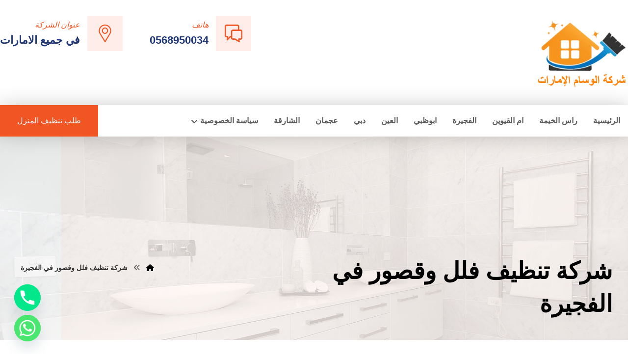

--- FILE ---
content_type: text/html; charset=UTF-8
request_url: https://cleaning-company-emarat.com/tag/%D8%B4%D8%B1%D9%83%D8%A9-%D8%AA%D9%86%D8%B8%D9%8A%D9%81-%D9%81%D9%84%D9%84-%D9%88%D9%82%D8%B5%D9%88%D8%B1-%D9%81%D9%8A-%D8%A7%D9%84%D9%81%D8%AC%D9%8A%D8%B1%D8%A9/
body_size: 22265
content:
<!DOCTYPE html>
<html dir="rtl" lang="ar">
<head>
<meta http-equiv="Content-Type" content="text/html; charset=UTF-8"/>
<meta name="viewport" content="width=device-width, initial-scale=1.0, minimum-scale=1.0"/><meta name='robots' content='index, follow, max-image-preview:large, max-snippet:-1, max-video-preview:-1'/>
<style>img:is([sizes="auto" i], [sizes^="auto," i]) {contain-intrinsic-size:3000px 1500px}</style>
<title>شركة تنظيف فلل وقصور في الفجيرة Archives - شركة الوسام الإمارات</title>
<link rel="canonical" href="https://cleaning-company-emarat.com/tag/شركة-تنظيف-فلل-وقصور-في-الفجيرة/"/>
<meta property="og:locale" content="ar_AR"/>
<meta property="og:type" content="article"/>
<meta property="og:title" content="شركة تنظيف فلل وقصور في الفجيرة الأرشيف"/>
<meta property="og:url" content="https://cleaning-company-emarat.com/tag/شركة-تنظيف-فلل-وقصور-في-الفجيرة/"/>
<meta property="og:site_name" content="شركة الوسام الإمارات"/>
<meta name="twitter:card" content="summary_large_image"/>
<script type="application/ld+json" class="yoast-schema-graph">{"@context":"https://schema.org","@graph":[{"@type":"CollectionPage","@id":"https://cleaning-company-emarat.com/tag/%d8%b4%d8%b1%d9%83%d8%a9-%d8%aa%d9%86%d8%b8%d9%8a%d9%81-%d9%81%d9%84%d9%84-%d9%88%d9%82%d8%b5%d9%88%d8%b1-%d9%81%d9%8a-%d8%a7%d9%84%d9%81%d8%ac%d9%8a%d8%b1%d8%a9/","url":"https://cleaning-company-emarat.com/tag/%d8%b4%d8%b1%d9%83%d8%a9-%d8%aa%d9%86%d8%b8%d9%8a%d9%81-%d9%81%d9%84%d9%84-%d9%88%d9%82%d8%b5%d9%88%d8%b1-%d9%81%d9%8a-%d8%a7%d9%84%d9%81%d8%ac%d9%8a%d8%b1%d8%a9/","name":"شركة تنظيف فلل وقصور في الفجيرة Archives - شركة الوسام الإمارات","isPartOf":{"@id":"https://cleaning-company-emarat.com/#website"},"primaryImageOfPage":{"@id":"https://cleaning-company-emarat.com/tag/%d8%b4%d8%b1%d9%83%d8%a9-%d8%aa%d9%86%d8%b8%d9%8a%d9%81-%d9%81%d9%84%d9%84-%d9%88%d9%82%d8%b5%d9%88%d8%b1-%d9%81%d9%8a-%d8%a7%d9%84%d9%81%d8%ac%d9%8a%d8%b1%d8%a9/#primaryimage"},"image":{"@id":"https://cleaning-company-emarat.com/tag/%d8%b4%d8%b1%d9%83%d8%a9-%d8%aa%d9%86%d8%b8%d9%8a%d9%81-%d9%81%d9%84%d9%84-%d9%88%d9%82%d8%b5%d9%88%d8%b1-%d9%81%d9%8a-%d8%a7%d9%84%d9%81%d8%ac%d9%8a%d8%b1%d8%a9/#primaryimage"},"thumbnailUrl":"https://cleaning-company-emarat.com/wp-content/uploads/2021/09/شركة-تنظيف-فلل-في-الفجيرة.jpg","breadcrumb":{"@id":"https://cleaning-company-emarat.com/tag/%d8%b4%d8%b1%d9%83%d8%a9-%d8%aa%d9%86%d8%b8%d9%8a%d9%81-%d9%81%d9%84%d9%84-%d9%88%d9%82%d8%b5%d9%88%d8%b1-%d9%81%d9%8a-%d8%a7%d9%84%d9%81%d8%ac%d9%8a%d8%b1%d8%a9/#breadcrumb"},"inLanguage":"ar"},{"@type":"ImageObject","inLanguage":"ar","@id":"https://cleaning-company-emarat.com/tag/%d8%b4%d8%b1%d9%83%d8%a9-%d8%aa%d9%86%d8%b8%d9%8a%d9%81-%d9%81%d9%84%d9%84-%d9%88%d9%82%d8%b5%d9%88%d8%b1-%d9%81%d9%8a-%d8%a7%d9%84%d9%81%d8%ac%d9%8a%d8%b1%d8%a9/#primaryimage","url":"https://cleaning-company-emarat.com/wp-content/uploads/2021/09/شركة-تنظيف-فلل-في-الفجيرة.jpg","contentUrl":"https://cleaning-company-emarat.com/wp-content/uploads/2021/09/شركة-تنظيف-فلل-في-الفجيرة.jpg","width":300,"height":200,"caption":"شركة تنظيف فلل في الفجيرة"},{"@type":"BreadcrumbList","@id":"https://cleaning-company-emarat.com/tag/%d8%b4%d8%b1%d9%83%d8%a9-%d8%aa%d9%86%d8%b8%d9%8a%d9%81-%d9%81%d9%84%d9%84-%d9%88%d9%82%d8%b5%d9%88%d8%b1-%d9%81%d9%8a-%d8%a7%d9%84%d9%81%d8%ac%d9%8a%d8%b1%d8%a9/#breadcrumb","itemListElement":[{"@type":"ListItem","position":1,"name":"Home","item":"https://cleaning-company-emarat.com/"},{"@type":"ListItem","position":2,"name":"شركة تنظيف فلل وقصور في الفجيرة"}]},{"@type":"WebSite","@id":"https://cleaning-company-emarat.com/#website","url":"https://cleaning-company-emarat.com/","name":"شركة الوسام الإمارات","description":"شركة تنظيف في العين ✔ شركة تنظيف فلل في دبي✔ شركة تنظيف كنب في الشارقة✔ شركة تنظيف سجاد في ابوظبي✔ شركه تنظيف منازل في عجمان✔ شركة تنظيف خزانات في راس الخيمة","publisher":{"@id":"https://cleaning-company-emarat.com/#organization"},"potentialAction":[{"@type":"SearchAction","target":{"@type":"EntryPoint","urlTemplate":"https://cleaning-company-emarat.com/?s={search_term_string}"},"query-input":{"@type":"PropertyValueSpecification","valueRequired":true,"valueName":"search_term_string"}}],"inLanguage":"ar"},{"@type":"Organization","@id":"https://cleaning-company-emarat.com/#organization","name":"شركة الوسام الإمارات","url":"https://cleaning-company-emarat.com/","logo":{"@type":"ImageObject","inLanguage":"ar","@id":"https://cleaning-company-emarat.com/#/schema/logo/image/","url":"https://cleaning-company-emarat.com/wp-content/uploads/2021/05/logo-1.svg","contentUrl":"https://cleaning-company-emarat.com/wp-content/uploads/2021/05/logo-1.svg","caption":"شركة الوسام الإمارات"},"image":{"@id":"https://cleaning-company-emarat.com/#/schema/logo/image/"}}]}</script>
<link rel='dns-prefetch' href='//fonts.googleapis.com'/>
<link rel="alternate" type="application/rss+xml" title="شركة الوسام الإمارات &laquo; الخلاصة" href="https://cleaning-company-emarat.com/feed/"/>
<link rel="alternate" type="application/rss+xml" title="شركة الوسام الإمارات &laquo; خلاصة التعليقات" href="https://cleaning-company-emarat.com/comments/feed/"/>
<link rel="alternate" type="application/rss+xml" title="شركة الوسام الإمارات &laquo; شركة تنظيف فلل وقصور في الفجيرة خلاصة الوسوم" href="https://cleaning-company-emarat.com/tag/%d8%b4%d8%b1%d9%83%d8%a9-%d8%aa%d9%86%d8%b8%d9%8a%d9%81-%d9%81%d9%84%d9%84-%d9%88%d9%82%d8%b5%d9%88%d8%b1-%d9%81%d9%8a-%d8%a7%d9%84%d9%81%d8%ac%d9%8a%d8%b1%d8%a9/feed/"/>
<link rel='stylesheet' id='wp-block-library-rtl-css' href='https://cleaning-company-emarat.com/wp-includes/css/dist/block-library/style-rtl.min.css,qver=6.8.3.pagespeed.ce.VMneD-P7QR.css' media='all'/>
<style id='wp-block-library-theme-inline-css'>.wp-block-audio :where(figcaption){color:#555;font-size:13px;text-align:center}.is-dark-theme .wp-block-audio :where(figcaption){color:#ffffffa6}.wp-block-audio{margin:0 0 1em}.wp-block-code{border:1px solid #ccc;border-radius:4px;font-family:Menlo,Consolas,monaco,monospace;padding:.8em 1em}.wp-block-embed :where(figcaption){color:#555;font-size:13px;text-align:center}.is-dark-theme .wp-block-embed :where(figcaption){color:#ffffffa6}.wp-block-embed{margin:0 0 1em}.blocks-gallery-caption{color:#555;font-size:13px;text-align:center}.is-dark-theme .blocks-gallery-caption{color:#ffffffa6}:root :where(.wp-block-image figcaption){color:#555;font-size:13px;text-align:center}.is-dark-theme :root :where(.wp-block-image figcaption){color:#ffffffa6}.wp-block-image{margin:0 0 1em}.wp-block-pullquote{border-bottom:4px solid;border-top:4px solid;color:currentColor;margin-bottom:1.75em}.wp-block-pullquote cite,.wp-block-pullquote footer,.wp-block-pullquote__citation{color:currentColor;font-size:.8125em;font-style:normal;text-transform:uppercase}.wp-block-quote{border-left:.25em solid;margin:0 0 1.75em;padding-left:1em}.wp-block-quote cite,.wp-block-quote footer{color:currentColor;font-size:.8125em;font-style:normal;position:relative}.wp-block-quote:where(.has-text-align-right){border-left:none;border-right:.25em solid;padding-left:0;padding-right:1em}.wp-block-quote:where(.has-text-align-center){border:none;padding-left:0}.wp-block-quote.is-large,.wp-block-quote.is-style-large,.wp-block-quote:where(.is-style-plain){border:none}.wp-block-search .wp-block-search__label{font-weight:700}.wp-block-search__button{border:1px solid #ccc;padding:.375em .625em}:where(.wp-block-group.has-background){padding:1.25em 2.375em}.wp-block-separator.has-css-opacity{opacity:.4}.wp-block-separator{border:none;border-bottom:2px solid;margin-left:auto;margin-right:auto}.wp-block-separator.has-alpha-channel-opacity{opacity:1}.wp-block-separator:not(.is-style-wide):not(.is-style-dots){width:100px}.wp-block-separator.has-background:not(.is-style-dots){border-bottom:none;height:1px}.wp-block-separator.has-background:not(.is-style-wide):not(.is-style-dots){height:2px}.wp-block-table{margin:0 0 1em}.wp-block-table td,.wp-block-table th{word-break:normal}.wp-block-table :where(figcaption){color:#555;font-size:13px;text-align:center}.is-dark-theme .wp-block-table :where(figcaption){color:#ffffffa6}.wp-block-video :where(figcaption){color:#555;font-size:13px;text-align:center}.is-dark-theme .wp-block-video :where(figcaption){color:#ffffffa6}.wp-block-video{margin:0 0 1em}:root :where(.wp-block-template-part.has-background){margin-bottom:0;margin-top:0;padding:1.25em 2.375em}</style>
<style id='classic-theme-styles-inline-css'>.wp-block-button__link{color:#fff;background-color:#32373c;border-radius:9999px;box-shadow:none;text-decoration:none;padding:calc(.667em + 2px) calc(1.333em + 2px);font-size:1.125em}.wp-block-file__button{background:#32373c;color:#fff;text-decoration:none}</style>
<link rel='stylesheet' id='codevz-blocks-css' href='https://cleaning-company-emarat.com/wp-content/themes/live//assets/css/blocks.css?ver=6.8.3' media='all'/>
<style id='global-styles-inline-css'>:root{--wp--preset--aspect-ratio--square:1;--wp--preset--aspect-ratio--4-3: 4/3;--wp--preset--aspect-ratio--3-4: 3/4;--wp--preset--aspect-ratio--3-2: 3/2;--wp--preset--aspect-ratio--2-3: 2/3;--wp--preset--aspect-ratio--16-9: 16/9;--wp--preset--aspect-ratio--9-16: 9/16;--wp--preset--color--black:#000;--wp--preset--color--cyan-bluish-gray:#abb8c3;--wp--preset--color--white:#fff;--wp--preset--color--pale-pink:#f78da7;--wp--preset--color--vivid-red:#cf2e2e;--wp--preset--color--luminous-vivid-orange:#ff6900;--wp--preset--color--luminous-vivid-amber:#fcb900;--wp--preset--color--light-green-cyan:#7bdcb5;--wp--preset--color--vivid-green-cyan:#00d084;--wp--preset--color--pale-cyan-blue:#8ed1fc;--wp--preset--color--vivid-cyan-blue:#0693e3;--wp--preset--color--vivid-purple:#9b51e0;--wp--preset--gradient--vivid-cyan-blue-to-vivid-purple:linear-gradient(135deg,rgba(6,147,227,1) 0%,#9b51e0 100%);--wp--preset--gradient--light-green-cyan-to-vivid-green-cyan:linear-gradient(135deg,#7adcb4 0%,#00d082 100%);--wp--preset--gradient--luminous-vivid-amber-to-luminous-vivid-orange:linear-gradient(135deg,rgba(252,185,0,1) 0%,rgba(255,105,0,1) 100%);--wp--preset--gradient--luminous-vivid-orange-to-vivid-red:linear-gradient(135deg,rgba(255,105,0,1) 0%,#cf2e2e 100%);--wp--preset--gradient--very-light-gray-to-cyan-bluish-gray:linear-gradient(135deg,#eee 0%,#a9b8c3 100%);--wp--preset--gradient--cool-to-warm-spectrum:linear-gradient(135deg,#4aeadc 0%,#9778d1 20%,#cf2aba 40%,#ee2c82 60%,#fb6962 80%,#fef84c 100%);--wp--preset--gradient--blush-light-purple:linear-gradient(135deg,#ffceec 0%,#9896f0 100%);--wp--preset--gradient--blush-bordeaux:linear-gradient(135deg,#fecda5 0%,#fe2d2d 50%,#6b003e 100%);--wp--preset--gradient--luminous-dusk:linear-gradient(135deg,#ffcb70 0%,#c751c0 50%,#4158d0 100%);--wp--preset--gradient--pale-ocean:linear-gradient(135deg,#fff5cb 0%,#b6e3d4 50%,#33a7b5 100%);--wp--preset--gradient--electric-grass:linear-gradient(135deg,#caf880 0%,#71ce7e 100%);--wp--preset--gradient--midnight:linear-gradient(135deg,#020381 0%,#2874fc 100%);--wp--preset--font-size--small:13px;--wp--preset--font-size--medium:20px;--wp--preset--font-size--large:36px;--wp--preset--font-size--x-large:42px;--wp--preset--spacing--20:.44rem;--wp--preset--spacing--30:.67rem;--wp--preset--spacing--40:1rem;--wp--preset--spacing--50:1.5rem;--wp--preset--spacing--60:2.25rem;--wp--preset--spacing--70:3.38rem;--wp--preset--spacing--80:5.06rem;--wp--preset--shadow--natural:6px 6px 9px rgba(0,0,0,.2);--wp--preset--shadow--deep:12px 12px 50px rgba(0,0,0,.4);--wp--preset--shadow--sharp:6px 6px 0 rgba(0,0,0,.2);--wp--preset--shadow--outlined:6px 6px 0 -3px rgba(255,255,255,1) , 6px 6px rgba(0,0,0,1);--wp--preset--shadow--crisp:6px 6px 0 rgba(0,0,0,1)}:where(.is-layout-flex){gap:.5em}:where(.is-layout-grid){gap:.5em}body .is-layout-flex{display:flex}.is-layout-flex{flex-wrap:wrap;align-items:center}.is-layout-flex > :is(*, div){margin:0}body .is-layout-grid{display:grid}.is-layout-grid > :is(*, div){margin:0}:where(.wp-block-columns.is-layout-flex){gap:2em}:where(.wp-block-columns.is-layout-grid){gap:2em}:where(.wp-block-post-template.is-layout-flex){gap:1.25em}:where(.wp-block-post-template.is-layout-grid){gap:1.25em}.has-black-color{color:var(--wp--preset--color--black)!important}.has-cyan-bluish-gray-color{color:var(--wp--preset--color--cyan-bluish-gray)!important}.has-white-color{color:var(--wp--preset--color--white)!important}.has-pale-pink-color{color:var(--wp--preset--color--pale-pink)!important}.has-vivid-red-color{color:var(--wp--preset--color--vivid-red)!important}.has-luminous-vivid-orange-color{color:var(--wp--preset--color--luminous-vivid-orange)!important}.has-luminous-vivid-amber-color{color:var(--wp--preset--color--luminous-vivid-amber)!important}.has-light-green-cyan-color{color:var(--wp--preset--color--light-green-cyan)!important}.has-vivid-green-cyan-color{color:var(--wp--preset--color--vivid-green-cyan)!important}.has-pale-cyan-blue-color{color:var(--wp--preset--color--pale-cyan-blue)!important}.has-vivid-cyan-blue-color{color:var(--wp--preset--color--vivid-cyan-blue)!important}.has-vivid-purple-color{color:var(--wp--preset--color--vivid-purple)!important}.has-black-background-color{background-color:var(--wp--preset--color--black)!important}.has-cyan-bluish-gray-background-color{background-color:var(--wp--preset--color--cyan-bluish-gray)!important}.has-white-background-color{background-color:var(--wp--preset--color--white)!important}.has-pale-pink-background-color{background-color:var(--wp--preset--color--pale-pink)!important}.has-vivid-red-background-color{background-color:var(--wp--preset--color--vivid-red)!important}.has-luminous-vivid-orange-background-color{background-color:var(--wp--preset--color--luminous-vivid-orange)!important}.has-luminous-vivid-amber-background-color{background-color:var(--wp--preset--color--luminous-vivid-amber)!important}.has-light-green-cyan-background-color{background-color:var(--wp--preset--color--light-green-cyan)!important}.has-vivid-green-cyan-background-color{background-color:var(--wp--preset--color--vivid-green-cyan)!important}.has-pale-cyan-blue-background-color{background-color:var(--wp--preset--color--pale-cyan-blue)!important}.has-vivid-cyan-blue-background-color{background-color:var(--wp--preset--color--vivid-cyan-blue)!important}.has-vivid-purple-background-color{background-color:var(--wp--preset--color--vivid-purple)!important}.has-black-border-color{border-color:var(--wp--preset--color--black)!important}.has-cyan-bluish-gray-border-color{border-color:var(--wp--preset--color--cyan-bluish-gray)!important}.has-white-border-color{border-color:var(--wp--preset--color--white)!important}.has-pale-pink-border-color{border-color:var(--wp--preset--color--pale-pink)!important}.has-vivid-red-border-color{border-color:var(--wp--preset--color--vivid-red)!important}.has-luminous-vivid-orange-border-color{border-color:var(--wp--preset--color--luminous-vivid-orange)!important}.has-luminous-vivid-amber-border-color{border-color:var(--wp--preset--color--luminous-vivid-amber)!important}.has-light-green-cyan-border-color{border-color:var(--wp--preset--color--light-green-cyan)!important}.has-vivid-green-cyan-border-color{border-color:var(--wp--preset--color--vivid-green-cyan)!important}.has-pale-cyan-blue-border-color{border-color:var(--wp--preset--color--pale-cyan-blue)!important}.has-vivid-cyan-blue-border-color{border-color:var(--wp--preset--color--vivid-cyan-blue)!important}.has-vivid-purple-border-color{border-color:var(--wp--preset--color--vivid-purple)!important}.has-vivid-cyan-blue-to-vivid-purple-gradient-background{background:var(--wp--preset--gradient--vivid-cyan-blue-to-vivid-purple)!important}.has-light-green-cyan-to-vivid-green-cyan-gradient-background{background:var(--wp--preset--gradient--light-green-cyan-to-vivid-green-cyan)!important}.has-luminous-vivid-amber-to-luminous-vivid-orange-gradient-background{background:var(--wp--preset--gradient--luminous-vivid-amber-to-luminous-vivid-orange)!important}.has-luminous-vivid-orange-to-vivid-red-gradient-background{background:var(--wp--preset--gradient--luminous-vivid-orange-to-vivid-red)!important}.has-very-light-gray-to-cyan-bluish-gray-gradient-background{background:var(--wp--preset--gradient--very-light-gray-to-cyan-bluish-gray)!important}.has-cool-to-warm-spectrum-gradient-background{background:var(--wp--preset--gradient--cool-to-warm-spectrum)!important}.has-blush-light-purple-gradient-background{background:var(--wp--preset--gradient--blush-light-purple)!important}.has-blush-bordeaux-gradient-background{background:var(--wp--preset--gradient--blush-bordeaux)!important}.has-luminous-dusk-gradient-background{background:var(--wp--preset--gradient--luminous-dusk)!important}.has-pale-ocean-gradient-background{background:var(--wp--preset--gradient--pale-ocean)!important}.has-electric-grass-gradient-background{background:var(--wp--preset--gradient--electric-grass)!important}.has-midnight-gradient-background{background:var(--wp--preset--gradient--midnight)!important}.has-small-font-size{font-size:var(--wp--preset--font-size--small)!important}.has-medium-font-size{font-size:var(--wp--preset--font-size--medium)!important}.has-large-font-size{font-size:var(--wp--preset--font-size--large)!important}.has-x-large-font-size{font-size:var(--wp--preset--font-size--x-large)!important}:where(.wp-block-post-template.is-layout-flex){gap:1.25em}:where(.wp-block-post-template.is-layout-grid){gap:1.25em}:where(.wp-block-columns.is-layout-flex){gap:2em}:where(.wp-block-columns.is-layout-grid){gap:2em}:root :where(.wp-block-pullquote){font-size:1.5em;line-height:1.6}</style>
<link rel='stylesheet' id='cz-icons-pack-css' href='https://cleaning-company-emarat.com/wp-content/plugins/codevz-plus/admin/fields/codevz_fields/icons/A.czicons.css,qver=5.0.pagespeed.cf.6IoczkRPfB.css' media='all'/>
<link rel='stylesheet' id='contact-form-7-css' href='https://cleaning-company-emarat.com/wp-content/plugins/contact-form-7/includes/css/styles.css?ver=6.1.1' media='all'/>
<style id='contact-form-7-rtl-css' media='all'>.wpcf7-not-valid-tip{direction:rtl}.use-floating-validation-tip .wpcf7-not-valid-tip{right:1em}.wpcf7-list-item{margin:0 1em 0 0}</style>
<link rel='stylesheet' id='woocommerce-order-on-whatsapp-css' href='https://cleaning-company-emarat.com/wp-content/plugins/order-on-mobile-for-woocommerce/public/css/woocommerce-order-on-whatsapp-public.css?ver=2.2' media='all'/>
<style id='toc-screen-css' media='all'>#toc_container li,#toc_container ul{margin:0;padding:0}#toc_container.no_bullets li,#toc_container.no_bullets ul,#toc_container.no_bullets ul li,.toc_widget_list.no_bullets,.toc_widget_list.no_bullets li{background:0 0;list-style-type:none;list-style:none}#toc_container.have_bullets li{padding-left:12px}#toc_container ul ul{margin-left:1.5em}#toc_container{background:#f9f9f9;border:1px solid #aaa;padding:10px;margin-bottom:1em;width:auto;display:table;font-size:95%}#toc_container.toc_light_blue{background:#edf6ff}#toc_container.toc_white{background:#fff}#toc_container.toc_black{background:#000}#toc_container.toc_transparent{background:none transparent}#toc_container p.toc_title{text-align:center;font-weight:700;margin:0;padding:0}#toc_container.toc_black p.toc_title{color:#aaa}#toc_container span.toc_toggle{font-weight:400;font-size:90%}#toc_container p.toc_title+ul.toc_list{margin-top:1em}.toc_wrap_left{float:left;margin-right:10px}.toc_wrap_right{float:right;margin-left:10px}#toc_container a{text-decoration:none;text-shadow:none}#toc_container a:hover{text-decoration:underline}.toc_sitemap_posts_letter{font-size:1.5em;font-style:italic}</style>
<link rel='stylesheet' id='taqyeem-style-css' href='https://cleaning-company-emarat.com/wp-content/plugins/taqyeem/style.css?ver=6.8.3' media='all'/>
<link rel='stylesheet' id='woocommerce-layout-rtl-css' href='https://cleaning-company-emarat.com/wp-content/plugins/woocommerce/assets/css/woocommerce-layout-rtl.css,qver=10.1.0.pagespeed.ce.VsfJX-yXgS.css' media='all'/>
<link rel='stylesheet' id='woocommerce-smallscreen-rtl-css' href='https://cleaning-company-emarat.com/wp-content/plugins/woocommerce/assets/css/woocommerce-smallscreen-rtl.css?ver=10.1.0' media='only screen and (max-width: 768px)'/>
<link rel='stylesheet' id='woocommerce-general-rtl-css' href='https://cleaning-company-emarat.com/wp-content/plugins/woocommerce/assets/css/woocommerce-rtl.css?ver=10.1.0' media='all'/>
<style id='woocommerce-inline-inline-css'>.woocommerce form .form-row .required{visibility:visible}</style>
<link rel='stylesheet' id='brands-styles-css' href='https://cleaning-company-emarat.com/wp-content/plugins/woocommerce/assets/css/brands.css?ver=10.1.0' media='all'/>
<link rel='stylesheet' id='codevz-css' href='https://cleaning-company-emarat.com/wp-content/themes/live/assets/css/A.core.css,qver=4.9.12.pagespeed.cf.XownopHHmi.css' media='all'/>
<link rel='stylesheet' id='codevz-laptop-css' href='https://cleaning-company-emarat.com/wp-content/themes/live/assets/css/core-laptop.css?ver=4.9.12' media='screen and (max-width: 1024px)'/>
<link rel='stylesheet' id='codevz-tablet-css' href='https://cleaning-company-emarat.com/wp-content/themes/live/assets/css/core-tablet.css?ver=4.9.12' media='screen and (max-width: 768px)'/>
<link rel='stylesheet' id='codevz-mobile-css' href='https://cleaning-company-emarat.com/wp-content/themes/live/assets/css/core-mobile.css?ver=4.9.12' media='screen and (max-width: 480px)'/>
<link rel='stylesheet' id='codevz-rtl-css' href='https://cleaning-company-emarat.com/wp-content/themes/live/assets/css/core.rtl.css?ver=4.9.12' media='all'/>
<link rel='stylesheet' id='google-font-candal-css' href='https://fonts.googleapis.com/css?family=Candal%3A300%2C400%2C700&#038;ver=6.8.3' media='all'/>
<link rel='stylesheet' id='google-font-kufam-css' href='https://fonts.googleapis.com/css?family=Kufam%3A300%2C400%2C700&#038;ver=6.8.3' media='all'/>
<link rel='stylesheet' id='codevz-woocommerce-css' href='https://cleaning-company-emarat.com/wp-content/themes/live/assets/css/A.woocommerce.css,qver=4.9.12.pagespeed.cf.L-iuTu7y-S.css' media='all'/>
<link rel='stylesheet' id='codevz-woocommerce-rtl-css' href='https://cleaning-company-emarat.com/wp-content/themes/live/assets/css/A.woocommerce.rtl.css,qver=4.9.12.pagespeed.cf.OuAWqwz5ia.css' media='all'/>
<style id='codevz-plus-share-css' media='all'>.xtra-share{border:1px solid rgba(167,167,167,.3);border-radius:3px;text-align:center;padding:10px;margin-top:30px;align-items:center}.xtra-share:before{content:attr(data-title)}.xtra-share a{font-size:22px;margin:0 5px;opacity:.5}.xtra-share a:hover{opacity:1}#xtra_quick_view .xtra-share{display:none}@keyframes xtraShareAbsorber {
	0%, 10%, 20%, 50%, 80% {transform: translateY(0)}
	40% {transform: translateY(-8px)}
	60% {transform: translateY(-8px)}
}@media screen and (max-width:480px){.cz_social.xtra-share a{font-size:14px}}@media print{.xtra-printing > *:not(#xtraPrint),
	.xtra-printing .xtra-post-title-date {display:none!important}.xtra-printing h1,.xtra-printing h2,.xtra-printing .xtra-post-title,.xtra-printing .page_title .codevz-section-title{color:#000!important;font-size:30px!important;border:0!important}}</style>
<link rel='stylesheet' id='codevz-mobile-fixed-nav-css' href='https://cleaning-company-emarat.com/wp-content/plugins/codevz-plus/assets/css/mobile-nav.css?ver=5.0' media='all'/>
<link rel='stylesheet' id='codevz-plus-css' href='https://cleaning-company-emarat.com/wp-content/plugins/codevz-plus/assets/css/A.codevzplus.css,qver=5.0.pagespeed.cf.0jnqz0GqD_.css' media='all'/>
<link rel='stylesheet' id='codevz-plus-tablet-css' href='https://cleaning-company-emarat.com/wp-content/plugins/codevz-plus/assets/css/A.codevzplus-tablet.css,qver=5.0.pagespeed.cf.IVQ2Hlj33I.css' media='screen and (max-width: 768px)'/>
<link rel='stylesheet' id='codevz-plus-mobile-css' href='https://cleaning-company-emarat.com/wp-content/plugins/codevz-plus/assets/css/codevzplus-mobile.css?ver=5.0' media='screen and (max-width: 480px)'/>
<link rel='stylesheet' id='chaty-front-css-css' href='https://cleaning-company-emarat.com/wp-content/plugins/chaty/css/chaty-front.min.css?ver=3.4.91762458077' media='all'/>
<link rel='stylesheet' id='xtra-elementor-front-css' href='https://cleaning-company-emarat.com/wp-content/plugins/codevz-plus/assets/css/elementor.css?ver=5.0' media='all'/>
<link rel='stylesheet' id='font-awesome-shims-css' href='https://cleaning-company-emarat.com/wp-content/plugins/codevz-plus/admin/assets/css/font-awesome/css/A.v4-shims.min.css,qver=6.4.2.pagespeed.cf.tqnc7-2Ubm.css' media='all'/>
<link rel='stylesheet' id='font-awesome-css' href='https://cleaning-company-emarat.com/wp-content/plugins/codevz-plus/admin/assets/css/font-awesome/css/all.min.css?ver=6.4.2' media='all'/>
<script src="https://cleaning-company-emarat.com/wp-includes/js/jquery/jquery.min.js,qver=3.7.1.pagespeed.jm.PoWN7KAtLT.js" id="jquery-core-js"></script>
<script src="https://cleaning-company-emarat.com/wp-includes/js/jquery/jquery-migrate.min.js,qver=3.4.1.pagespeed.jm.bhhu-RahTI.js" id="jquery-migrate-js"></script>
<script id="woocommerce-order-on-whatsapp-js-extra">var ajax_object={"ajaxurl":"https:\/\/cleaning-company-emarat.com\/wp-admin\/admin-ajax.php"};</script>
<script src="https://cleaning-company-emarat.com/wp-content/plugins/order-on-mobile-for-woocommerce,_public,_js,_woocommerce-order-on-whatsapp-public.js,qver==2.2+taqyeem,_js,_tie.js,qver==6.8.3+woocommerce,_assets,_js,_jquery-blockui,_jquery.blockUI.min.js,qver==2.7.0-wc.10.1.0.pagespeed.jc.3tTY_7mb9B.js"></script><script>eval(mod_pagespeed_TqCdiT47KQ);</script>
<script>eval(mod_pagespeed_t1RZqkbmNs);</script>
<script>eval(mod_pagespeed_MyYhuBCK$X);</script>
<script id="wc-add-to-cart-js-extra">var wc_add_to_cart_params={"ajax_url":"\/wp-admin\/admin-ajax.php","wc_ajax_url":"\/?wc-ajax=%%endpoint%%","i18n_view_cart":"\u0639\u0631\u0636 \u0627\u0644\u0633\u0644\u0629","cart_url":"https:\/\/cleaning-company-emarat.com\/cart-2\/","is_cart":"","cart_redirect_after_add":"no"};</script>
<script src="https://cleaning-company-emarat.com/wp-content/plugins/woocommerce/assets/js/frontend/add-to-cart.min.js,qver=10.1.0.pagespeed.ce.0oeAWkmhZW.js" id="wc-add-to-cart-js" data-wp-strategy="defer"></script>
<script id="js-cookie-js" defer data-wp-strategy="defer">//<![CDATA[
!function(e,t){"object"==typeof exports&&"undefined"!=typeof module?module.exports=t():"function"==typeof define&&define.amd?define(t):(e="undefined"!=typeof globalThis?globalThis:e||self,function(){var n=e.Cookies,o=e.Cookies=t();o.noConflict=function(){return e.Cookies=n,o}}())}(this,function(){"use strict";function e(e){for(var t=1;t<arguments.length;t++){var n=arguments[t];for(var o in n)e[o]=n[o]}return e}return function t(n,o){function r(t,r,i){if("undefined"!=typeof document){"number"==typeof(i=e({},o,i)).expires&&(i.expires=new Date(Date.now()+864e5*i.expires)),i.expires&&(i.expires=i.expires.toUTCString()),t=encodeURIComponent(t).replace(/%(2[346B]|5E|60|7C)/g,decodeURIComponent).replace(/[()]/g,escape);var c="";for(var u in i)i[u]&&(c+="; "+u,!0!==i[u]&&(c+="="+i[u].split(";")[0]));return document.cookie=t+"="+n.write(r,t)+c}}return Object.create({set:r,get:function(e){if("undefined"!=typeof document&&(!arguments.length||e)){for(var t=document.cookie?document.cookie.split("; "):[],o={},r=0;r<t.length;r++){var i=t[r].split("="),c=i.slice(1).join("=");try{var u=decodeURIComponent(i[0]);if(o[u]=n.read(c,u),e===u)break}catch(f){}}return e?o[e]:o}},remove:function(t,n){r(t,"",e({},n,{expires:-1}))},withAttributes:function(n){return t(this.converter,e({},this.attributes,n))},withConverter:function(n){return t(e({},this.converter,n),this.attributes)}},{attributes:{value:Object.freeze(o)},converter:{value:Object.freeze(n)}})}({read:function(e){return'"'===e[0]&&(e=e.slice(1,-1)),e.replace(/(%[\dA-F]{2})+/gi,decodeURIComponent)},write:function(e){return encodeURIComponent(e).replace(/%(2[346BF]|3[AC-F]|40|5[BDE]|60|7[BCD])/g,decodeURIComponent)}},{path:"/"})});
//]]></script>
<script id="woocommerce-js-extra">var woocommerce_params={"ajax_url":"\/wp-admin\/admin-ajax.php","wc_ajax_url":"\/?wc-ajax=%%endpoint%%","i18n_password_show":"\u0639\u0631\u0636 \u0643\u0644\u0645\u0629 \u0627\u0644\u0645\u0631\u0648\u0631","i18n_password_hide":"\u0625\u062e\u0641\u0627\u0621 \u0643\u0644\u0645\u0629 \u0627\u0644\u0645\u0631\u0648\u0631"};</script>
<script src="https://cleaning-company-emarat.com/wp-content/plugins/woocommerce/assets/js/frontend/woocommerce.min.js,qver=10.1.0.pagespeed.ce.aXGKcf8EjK.js" id="woocommerce-js" defer data-wp-strategy="defer"></script>
<script id="vc_woocommerce-add-to-cart-js-js">//<![CDATA[
(function($){'use strict';$(document).ready(function(){$('body').on('adding_to_cart',function(event,$button){if($button&&$button.hasClass('vc_gitem-link')){$button.addClass('vc-gitem-add-to-cart-loading-btn').parents('.vc_grid-item-mini').addClass('vc-woocommerce-add-to-cart-loading').append($('<div class="vc_wc-load-add-to-loader-wrapper"><div class="vc_wc-load-add-to-loader"></div></div>'));}}).on('added_to_cart',function(event,fragments,cart_hash,$button){if('undefined'===typeof($button)){$button=$('.vc-gitem-add-to-cart-loading-btn');}if($button&&$button.hasClass('vc_gitem-link')){$button.removeClass('vc-gitem-add-to-cart-loading-btn').parents('.vc_grid-item-mini').removeClass('vc-woocommerce-add-to-cart-loading').find('.vc_wc-load-add-to-loader-wrapper').remove();}});});})(window.jQuery);
//]]></script>
<script id="wc-cart-fragments-js-extra">var wc_cart_fragments_params={"ajax_url":"\/wp-admin\/admin-ajax.php","wc_ajax_url":"\/?wc-ajax=%%endpoint%%","cart_hash_key":"wc_cart_hash_c21cd6c79592b276ad30d44e1d6ac273","fragment_name":"wc_fragments_c21cd6c79592b276ad30d44e1d6ac273","request_timeout":"5000"};</script>
<script src="https://cleaning-company-emarat.com/wp-content/plugins/woocommerce/assets/js/frontend/cart-fragments.min.js,qver=10.1.0.pagespeed.ce.rlKGfbACsv.js" id="wc-cart-fragments-js" defer data-wp-strategy="defer"></script>
<script></script><link rel="https://api.w.org/" href="https://cleaning-company-emarat.com/wp-json/"/><link rel="alternate" title="JSON" type="application/json" href="https://cleaning-company-emarat.com/wp-json/wp/v2/tags/632"/><link rel="EditURI" type="application/rsd+xml" title="RSD" href="https://cleaning-company-emarat.com/xmlrpc.php?rsd"/>
<meta name="generator" content="WordPress 6.8.3"/>
<meta name="generator" content="WooCommerce 10.1.0"/>
<meta name="format-detection" content="telephone=no"><meta name="theme-color" content="#f15524"><script type='text/javascript'>//<![CDATA[
var taqyeem={"ajaxurl":"https://cleaning-company-emarat.com/wp-admin/admin-ajax.php","your_rating":"تقييمك:"};
//]]></script>
<style type="text/css" media="screen"></style>
<script>document.createElement("picture");if(!window.HTMLPictureElement&&document.addEventListener){window.addEventListener("DOMContentLoaded",function(){var s=document.createElement("script");s.src="https://cleaning-company-emarat.com/wp-content/plugins/webp-express/js/picturefill.min.js";document.body.appendChild(s);});}</script>	<noscript><style>.woocommerce-product-gallery{opacity:1!important}</style></noscript>
<meta name="generator" content="Powered by WPBakery Page Builder - drag and drop page builder for WordPress."/>
<meta name="generator" content="Powered by Slider Revolution 6.7.35 - responsive, Mobile-Friendly Slider Plugin for WordPress with comfortable drag and drop interface."/>
<link rel="icon" href="https://cleaning-company-emarat.com/wp-content/uploads/2025/11/xcropped-ewsam-32x32.png.pagespeed.ic.5OsmbAv6Bl.webp" sizes="32x32"/>
<link rel="icon" href="https://cleaning-company-emarat.com/wp-content/uploads/2025/11/cropped-ewsam-192x192.png" sizes="192x192"/>
<link rel="apple-touch-icon" href="https://cleaning-company-emarat.com/wp-content/uploads/2025/11/cropped-ewsam-180x180.png"/>
<meta name="msapplication-TileImage" content="https://cleaning-company-emarat.com/wp-content/uploads/2025/11/cropped-ewsam-270x270.png"/>
<style id="codevz-inline-css" data-noptimize>.woocommerce div.product form.cart .variations .codevz-variations-button label,.codevz-product-live,.codevz-woo-columns span{border-radius:0px}article .cz_post_icon{border-radius:0px;color: #f15524}.xtra-cookie a.xtra-cookie-button,.xtra-outofstock{border-radius:0px}.codevz-cart-checkout-steps span,.woocommerce-MyAccount-navigation a:hover, .woocommerce-MyAccount-navigation .is-active a{color:#ffffff;background-color:#f15524;}.xtra-cookie a.xtra-cookie-button,article .cz_post_icon{color:#ffffff;background-color:#f15524;}.xtra-cookie{fill:#f15524}.woocommerce div.product form.cart .variations .codevz-variations-thumbnail label{border-radius:0px}.xtra-cookie{border-radius:0px}.admin-bar .cz_fixed_top_border{top:32px}.admin-bar i.offcanvas-close {top: 32px}.admin-bar .offcanvas_area, .admin-bar .hidden_top_bar{margin-top: 32px}.admin-bar .header_5,.admin-bar .onSticky{top: 32px}@media screen and (max-width:768px) {.admin-bar .header_5,.admin-bar .onSticky,.admin-bar .cz_fixed_top_border,.admin-bar i.offcanvas-close {top: 46px}.admin-bar .onSticky {top: 0}.admin-bar .offcanvas_area,.admin-bar .offcanvas_area,.admin-bar .hidden_top_bar{margin-top:46px;height:calc(100% - 46px);}}

/* Theme color */a:hover, .sf-menu > .cz.current_menu > a, .sf-menu > .cz .cz.current_menu > a,.sf-menu > .current-menu-parent > a,.comment-text .star-rating span {color: #f15524} 
form button, .button, #edd-purchase-button, .edd-submit, .edd-submit.button.blue, .edd-submit.button.blue:hover, .edd-submit.button.blue:focus, [type=submit].edd-submit, .sf-menu > .cz > a:before,.sf-menu > .cz > a:before,
.post-password-form input[type="submit"], .wpcf7-submit, .submit_user, 
#commentform #submit, .commentlist li.bypostauthor > .comment-body:after,.commentlist li.comment-author-admin > .comment-body:after, 
 .pagination .current, .pagination > b, .pagination a:hover, .page-numbers .current, .page-numbers a:hover, .pagination .next:hover, 
.pagination .prev:hover, input[type=submit], .sticky:before, .commentlist li.comment-author-admin .fn,
input[type=submit],input[type=button],.cz_header_button,.cz_default_portfolio a,
.cz_readmore, .more-link, a.cz_btn, .cz_highlight_1:after, div.cz_btn ,.woocommerce input.button.alt.woocommerce #respond input#submit, .woocommerce a.button, .woocommerce button.button, .woocommerce input.button,.woocommerce .woocommerce-error .button,.woocommerce .woocommerce-info .button, .woocommerce .woocommerce-message .button, .woocommerce-page .woocommerce-error .button, .woocommerce-page .woocommerce-info .button, .woocommerce-page .woocommerce-message .button,#add_payment_method table.cart input, .woocommerce-cart table.cart input:not(.input-text), .woocommerce-checkout table.cart input,.woocommerce input.button:disabled, .woocommerce input.button:disabled[disabled],#add_payment_method table.cart input, #add_payment_method .wc-proceed-to-checkout a.checkout-button, .woocommerce-cart .wc-proceed-to-checkout a.checkout-button, .woocommerce-checkout .wc-proceed-to-checkout a.checkout-button,.woocommerce #payment #place_order, .woocommerce-page #payment #place_order,.woocommerce input.button.alt,.woocommerce #respond input#submit.alt:hover, .woocommerce button.button.alt:hover, .woocommerce input.button.alt:hover,.woocommerce #respond input#submit.alt:hover, .woocommerce a.button.alt:hover, .woocommerce nav.woocommerce-pagination ul li a:focus, .woocommerce nav.woocommerce-pagination ul li a:hover, .woocommerce nav.woocommerce-pagination ul li span.current, .widget_product_search #searchsubmit,.woocommerce .widget_price_filter .ui-slider .ui-slider-range, .woocommerce .widget_price_filter .ui-slider .ui-slider-handle, .woocommerce #respond input#submit, .woocommerce a.button, .woocommerce button.button, .woocommerce input.button, .woocommerce div.product form.cart .button, .xtra-product-icons,.woocommerce button.button.alt {background-color: #f15524}
.cs_load_more_doing, div.wpcf7 .wpcf7-form .ajax-loader {border-right-color: #f15524}
input:focus,textarea:focus,select:focus {border-color: #f15524 !important}
::selection {background-color: #f15524;color: #fff}
::-moz-selection {background-color: #f15524;color: #fff}

/* Custom */.codevz-widget-custom-menu-2 > div > div {
    margin-bottom: 10px;
}

/* Dynamic  */.widget{background-color:rgba(255,255,255,0.01);padding-top:40px;padding-bottom:40px;margin-bottom:0px;border-style:solid;border-bottom-width:1px;border-color:rgba(0,0,0,0.1);border-radius:0px}.widget > .codevz-widget-title, .sidebar_inner .widget_block > div > div > h2{font-size:18px;color:#ffffff;text-align:center;font-weight:500;background-color:#1f3777;padding:15px 25px;margin:-40px -30px 40px;border-style:none}.logo > a, .logo > h1, .logo h2{color:#ffffff;font-family:'Candal';font-style:italic;text-transform:uppercase}#menu_header_2 > .cz > a{font-size:16px;color:rgba(255,255,255,0.8);padding:0px;margin-right:15px;margin-left:15px}#menu_header_2 > .cz > a:hover,#menu_header_2 > .cz:hover > a,#menu_header_2 > .cz.current_menu > a,#menu_header_2 > .current-menu-parent > a{color:#000000}#menu_header_2 > .cz > a:before{background-color:#ffffff;border-width:0px;border-radius:0px}#menu_header_2 .cz .sub-menu:not(.cz_megamenu_inner_ul),#menu_header_2 .cz_megamenu_inner_ul .cz_megamenu_inner_ul{background-color:#ffffff;padding-top:24px;padding-bottom:24px;margin-top:2px;margin-left:27px;border-style:solid;border-top-width:1px;border-color:#eaeaea;border-radius:0px;box-shadow:0px 9px 20px rgba(0,0,0,0.13)}#menu_header_2 .cz .cz a{font-size:14px;color:#353535;font-weight:400;padding-right:24px;padding-left:24px}#menu_header_2 .cz .cz a:hover,#menu_header_2 .cz .cz:hover > a,#menu_header_2 .cz .cz.current_menu > a,#menu_header_2 .cz .current_menu > .current_menu{color:#f15524;font-weight:500;padding-right:30px;padding-left:30px}.onSticky{background-color:#ffffff !important}#menu_header_4 > .cz > a{color:rgba(255,255,255,0.84)}#menu_header_4 > .cz > a:hover,#menu_header_4 > .cz:hover > a,#menu_header_4 > .cz.current_menu > a,#menu_header_4 > .current-menu-parent > a{color:#ffffff;background-color:#1f3777;padding-right:30px;padding-left:30px}#menu_header_4 .cz .cz a{color:rgba(255,255,255,0.6)}#menu_header_4 .cz .cz a:hover,#menu_header_4 .cz .cz:hover > a,#menu_header_4 .cz .cz.current_menu > a,#menu_header_4 .cz .current_menu > .current_menu{color:#ffffff;padding-right:30px;padding-left:30px}.page_title,.header_onthe_cover .page_title{background-size:cover;background-image:url(https://cleaning-company-emarat.com/wp-content/uploads/2019/04/global-header.jpg),linear-gradient(90deg,#ffffff,#ffffff);padding-top:240px;padding-bottom:40px}.page_title .codevz-section-title{font-size:32px;color:#000000;font-weight:500}.breadcrumbs a,.breadcrumbs i{color:#000000}.breadcrumbs{padding-bottom:0px;margin:15px 10px 0px}.cz_middle_footer{background-repeat:no-repeat;background-size:cover;background-image:url(https://cleaning-company-emarat.com/wp-content/uploads/2019/04/footer-bg.jpg),linear-gradient(90deg,#242323,#242323);padding-top:100px;padding-bottom:100px}.footer_widget{color:rgba(255,255,255,0.75);padding:0px;margin-top:20px;margin-bottom:0px}.cz_middle_footer a{font-size:15px;color:#ffffff}.cz_middle_footer a:hover{color:#f15524}.footer_2{background-color:#f15524}i.backtotop{font-size:18px;color:#ffffff;background-color:#f15524;border-style:none;border-width:0px;border-radius:0px;box-shadow:0px 0px 20px 0px rgba(0,0,0,0.1)}i.fixed_contact{font-size:18px;color:#ffffff;background-color:#f15524;border-style:none;border-width:0px;border-radius:0px;box-shadow:0px 0px 20px 0px rgba(0,0,0,0.1)}.footer_widget > .codevz-widget-title, footer .widget_block > div > div > h2{font-size:16px;color:#aaaaaa;text-align:center;font-weight:400;text-transform:uppercase;padding:0px 0px 20px 18px;margin-bottom:40px;border-style:solid;border-bottom-width:1px;border-color:rgba(241,85,36,0.21)}.woocommerce ul.products li.product a img{border-style:solid;border-width:4px;border-color:#f15524;border-radius:0px}.woocommerce ul.products li.product .woocommerce-loop-category__title, .woocommerce ul.products li.product .woocommerce-loop-product__title, .woocommerce ul.products li.product h3,.woocommerce.woo-template-2 ul.products li.product .woocommerce-loop-category__title, .woocommerce.woo-template-2 ul.products li.product .woocommerce-loop-product__title, .woocommerce.woo-template-2 ul.products li.product h3{font-size:20px;color:#000000;text-align:center;font-weight:700}.woocommerce ul.products li.product .star-rating{display:none}.woocommerce ul.products li.product .button.add_to_cart_button, .woocommerce ul.products li.product .button[class*="product_type_"]{font-size:16px;padding-right:18px;padding-left:18px;border-radius:0px;position:absolute;top:50%;right:auto;left:50%;opacity:0.0;transform: translateX(-50%)}.woocommerce ul.products li.product .price{font-size:16px;color:#ffffff;background-color:#f15524;padding-right:30px;padding-bottom:10px;padding-left:30px;border-radius:0 0 50px 50px;box-shadow:0px 10px 40px 0px rgba(0,0,0,0.2);position:absolute;top:0px;right:50%;transform: translateX(50%)}.woocommerce div.product .summary > p.price, .woocommerce div.product .summary > span.price{font-size:20px;color:#ffffff;background-color:#f15524;padding:10px 30px;border-radius:0px;box-shadow:0px 10px 30px 0px rgba(241,85,36,0.2);position:absolute;top:0px;right:0px;left:auto}.tagcloud a:hover, .widget .tagcloud a:hover, .cz_post_cat a:hover, .cz_post_views a:hover{color:#ffffff;background-color:#f15524}.pagination a, .pagination > b, .pagination span, .page-numbers a, .page-numbers span, .woocommerce nav.woocommerce-pagination ul li a, .woocommerce nav.woocommerce-pagination ul li span{font-size:18px;color:#f15524;font-weight:300;background-color:rgba(241,85,36,0.06);padding:4px;margin-right:5px;border-style:none;border-radius:0px;float:left}#menu_header_2 .sub-menu .sub-menu:not(.cz_megamenu_inner_ul){margin-top:-22px;margin-left:0px}.cz-cpt-post .cz_readmore, .cz-cpt-post .more-link{color:#f15524;background-color:rgba(241,85,36,0.08);padding:8px 20px;border-radius:0px;float:none}.cz-cpt-post .cz_readmore:hover, .cz-cpt-post .more-link:hover{color:#ffffff;background-color:#f15524}.cz-cpt-post .cz_default_loop .cz_post_author_avatar img{width:32px;padding:0px;border-style:none;border-radius:4px;box-shadow:none 0px 0px 0px #000;display:none}.cz-cpt-post .cz_default_loop .cz_post_author_name{display:none}.cz-cpt-post .cz_default_loop .cz_post_date{font-size:16px;color:#f15524;font-weight:400;font-style:italic;margin-right:-12px;margin-left:-12px;display:block}.cz-cpt-post .cz_default_loop .cz_post_title h3{font-size:30px;padding-top:45px}#menu_header_2 > .cz > a .cz_indicator{font-size:14px}.cz_default_loop.sticky > div{background-color:rgba(167,167,167,0.1);margin-bottom:40px;border-style:solid;border-width:2px;border-color:#000370;border-radius:6px}.cz-cpt-post .cz_default_loop > div{padding-bottom:40px;margin-bottom:40px;border-style:solid;border-bottom-width:1px;border-color:rgba(241,85,36,0.15)}.cz-cpt-post .cz_default_loop .cz_post_meta{margin-bottom:20px;display:block}#comments > h3,.content.cz_related_posts > h4,.content.cz_author_box > h4,.related.products > h2,.upsells.products > h2,.up-sells.products > h2,.up-sells.products > h2,.woocommerce-page .cart-collaterals .cart_totals > h2,.woocommerce-page #customer_details > div:first-child > div:first-child > h3:first-child,.woocommerce-page .codevz-checkout-details > h3,.woocommerce-page .woocommerce-order-details > h2,.woocommerce-page .woocommerce-customer-details > h2,.woocommerce-page .cart-collaterals .cross-sells > h2{font-size:18px;color:#ffffff;text-align:center;font-weight:500;background-color:#1f3777;padding:15px 25px;margin:-30px -30px 40px;border-style:none}.next_prev .previous i,.next_prev .next i{color:#ffffff;background-color:#1f3777;padding:2px;border-style:none;border-radius:0px}.next_prev .previous:hover i,.next_prev .next:hover i{color:#ffffff;background-color:#f15524}.next_prev h4{margin-right:8px;margin-left:8px} .content .xtra-post-title,  .content .codevz-section-title{font-size:32px}.single .content .xtra-post-title{font-size:32px}form button,.comment-form button,a.cz_btn,div.cz_btn,a.cz_btn_half_to_fill:before,a.cz_btn_half_to_fill_v:before,a.cz_btn_half_to_fill:after,a.cz_btn_half_to_fill_v:after,a.cz_btn_unroll_v:before, a.cz_btn_unroll_h:before,a.cz_btn_fill_up:before,a.cz_btn_fill_down:before,a.cz_btn_fill_left:before,a.cz_btn_fill_right:before,.wpcf7-submit,input[type=submit],input[type=button],.button,.cz_header_button,.woocommerce a.button,.woocommerce input.button,.woocommerce #respond input#submit.alt,.woocommerce a.button.alt,.woocommerce button.button.alt,.woocommerce input.button.alt,.woocommerce #respond input#submit, .woocommerce a.button, .woocommerce button.button, .woocommerce input.button, #edd-purchase-button, .edd-submit, [type=submit].edd-submit, .edd-submit.button.blue,.woocommerce #payment #place_order, .woocommerce-page #payment #place_order,.woocommerce button.button:disabled, .woocommerce button.button:disabled[disabled], .woocommerce a.button.wc-forward,.wp-block-search .wp-block-search__button,.woocommerce-message a.restore-item.button{color:#ffffff;font-weight:700;background-color:#f15524;padding:14px 24px;border-radius:0px}input,textarea,select,.qty,.woocommerce-input-wrapper .select2-selection--single,#add_payment_method table.cart td.actions .coupon .input-text, .woocommerce-cart table.cart td.actions .coupon .input-text, .woocommerce-checkout table.cart td.actions .coupon .input-text,.woocommerce form .form-row .input-text, .woocommerce form .form-row select{color:#000000;padding:15px 17px;border-radius:0px}.pagination .current, .pagination > b, .pagination a:hover, .page-numbers .current, .page-numbers a:hover, .pagination .next:hover, .pagination .prev:hover, .woocommerce nav.woocommerce-pagination ul li a:focus, .woocommerce nav.woocommerce-pagination ul li a:hover, .woocommerce nav.woocommerce-pagination ul li span.current{color:#ffffff;font-weight:900}[class*="cz_tooltip_"] [data-title]:after{font-family:'Arial'}body, body.rtl, .rtl form, .xtra-fixed-mobile-nav-e > div{font-family:'Arial';line-height:1.75}h1,h2,h3,h4,h5,h6{font-family:'Arial'}#menu_header_2 .cz_parent_megamenu > [class^="cz_megamenu_"] > .cz, .cz_parent_megamenu > [class*=" cz_megamenu_"] > .cz{padding-right:10px;padding-left:10px;margin-top:10px;margin-bottom:10px;border-style:solid;border-left-width:1px;border-color:rgba(63,63,63,0.1)}#menu_header_2 .cz .cz h6{font-size:18px;margin-top:-10px}.cz-cpt-post .cz_post_image, .cz-cpt-post .cz_post_svg{margin-bottom:20px;border-radius:0px;box-shadow:-15px 15px 0px 0px #1f3777}.cz-cpt-portfolio .cz_default_loop .cz_post_image, .cz-cpt-portfolio .cz_post_svg{margin-bottom:20px;border-radius:0px;box-shadow:15px 15px 0px 0px #1f3777}.cz-cpt-post .cz_default_loop .cz_post_excerpt{color:#7a7a7a;margin-top:30px}.sf-menu, .sf-menu > .cz > a{font-family:'Arial'}form button:hover,.comment-form button:hover,a.cz_btn:hover,div.cz_btn:hover,a.cz_btn_half_to_fill:hover:before, a.cz_btn_half_to_fill_v:hover:before,a.cz_btn_half_to_fill:hover:after, a.cz_btn_half_to_fill_v:hover:after,a.cz_btn_unroll_v:after, a.cz_btn_unroll_h:after,a.cz_btn_fill_up:after,a.cz_btn_fill_down:after,a.cz_btn_fill_left:after,a.cz_btn_fill_right:after,.wpcf7-submit:hover,input[type=submit]:hover,input[type=button]:hover,.button:hover,.cz_header_button:hover,.woocommerce a.button:hover,.woocommerce input.button:hover,.woocommerce #respond input#submit.alt:hover,.woocommerce a.button.alt:hover,.woocommerce button.button.alt:hover,.woocommerce input.button.alt:hover,.woocommerce #respond input#submit:hover, .woocommerce a.button:hover, .woocommerce button.button:hover, .woocommerce input.button:hover, #edd-purchase-button:hover, .edd-submit:hover, [type=submit].edd-submit:hover, .edd-submit.button.blue:hover, .edd-submit.button.blue:focus,.woocommerce #payment #place_order:hover, .woocommerce-page #payment #place_order:hover,.woocommerce div.product form.cart .button:hover,.woocommerce button.button:disabled:hover, .woocommerce button.button:disabled[disabled]:hover, .woocommerce a.button.wc-forward:hover,.wp-block-search .wp-block-search__button:hover,.woocommerce-message a.restore-item.button:hover{color:#ffffff;background-color:#1f3777}.sidebar_inner{margin-bottom:40px;border-style:solid;border-width:1px;border-color:rgba(31,55,119,0.1);border-radius:0px}.page_content img, a.cz_post_image img, footer img, .cz_image_in, .wp-block-gallery figcaption, .cz_grid .cz_grid_link{border-radius:0px}body h1{font-family:'Arial'}body h2{font-family:'Arial'}body h3{font-family:'Arial'}body h4{font-family:'Arial'}body h5{font-family:'Arial'}.elms_row .cz_social a, .fixed_side .cz_social a, #xtra-social-popup [class*="xtra-social-type-"] a{font-size:20px;color:#ffffff;padding-top:12px;padding-bottom:12px;margin-right:0px;margin-left:0px}.elms_row .cz_social a:hover, .fixed_side .cz_social a:hover, #xtra-social-popup [class*="xtra-social-type-"] a:hover{color:#ffffff}[class*="cz_tooltip_"] [data-title]:after{color:#ffffff;font-family:'Kufam';background-color:#f15524;padding:10px 15px;margin-top:2px;border-radius:0px}#menu_header_1 > .cz > a{color:#353535}.header_3{background-color:rgba(255,255,255,0.5);box-shadow:0px 0px 40px 0px rgba(0,0,0,0.2)}#menu_header_3 > .cz > a{font-size:16px;color:#5b5b5b;font-weight:700;padding:18px 2px;margin-right:14px;margin-left:14px}#menu_header_3 > .cz > a:hover,#menu_header_3 > .cz:hover > a,#menu_header_3 > .cz.current_menu > a,#menu_header_3 > .current-menu-parent > a{color:#f15524}#menu_header_3 > .cz > a:before{width:100%;height:4px;border-radius:0px;bottom:0px;left:0px}#menu_header_3 .cz .sub-menu:not(.cz_megamenu_inner_ul),#menu_header_3 .cz_megamenu_inner_ul .cz_megamenu_inner_ul{background-color:#f15524;margin-right:34px;margin-left:34px;border-radius:0px;box-shadow:0px 10px 60px 0px rgba(0,0,0,0.1)}#menu_header_3 .cz .cz a{font-size:14px;color:#ffffff;padding-top:10px;padding-bottom:10px}#menu_header_3 .cz .cz a:hover,#menu_header_3 .cz .cz:hover > a,#menu_header_3 .cz .cz.current_menu > a,#menu_header_3 .cz .current_menu > .current_menu{color:#f15524;background-color:#ffffff;padding-right:20px;padding-left:20px;margin-right:10px;margin-left:10px}#menu_header_3 .sub-menu .sub-menu:not(.cz_megamenu_inner_ul){margin-top:-15px;margin-right:10px;margin-left:10px}.onSticky .row{width:100% !important}#menu_header_4{background-position:left center;background-size:cover;background-color:#f15524}#menu_header_4 .cz .cz h6{color:rgba(255,255,255,0.7)}.page_header{background-color:transparent;background-image:linear-gradient(0deg,rgba(255,255,255,0.01),rgba(255,255,255,0.54))}.footer_1 .row{border-style:solid;border-bottom-width:1px;border-color:rgba(255,255,255,0.2)}.page_footer{background-size:cover}i.backtotop:hover{color:#ffffff;background-color:#1f3777}div.fixed_contact{border-radius:0px}i.fixed_contact:hover,i.fixed_contact_active{color:#ffffff;background-color:#1f3777}.cz-cpt-post article .cz_post_icon{font-size:24px;color:#ffffff;background-color:#1f3777;border-radius:0px;top:auto;right:-38px;bottom:-38px;left:auto}.cz-cpt-post article .cz_post_icon:hover{background-color:#f15524}.cz-cpt-post article:hover .cz_post_image,.cz-cpt-post article:hover .cz_post_svg{background-color:#1f3777}.cz-cpt-post .cz_readmore i, .cz-cpt-post .more-link i{margin-right:-8px;margin-left:5px;float:right}.cz-cpt-post .cz_readmore:hover i, .cz-cpt-post .more-link:hover i{color:#ffffff;padding-left:2px}.single_con .cz_single_fi img{box-shadow:0px 10px 50px 0px rgba(0,0,0,0.1)}.tagcloud a, .widget .tagcloud a, .cz_post_cat a, .cz_post_views a{color:#606060;background-color:rgba(241,85,36,0.04);border-style:none;border-radius:0px}.next_prev{padding:30px;border-style:solid;border-width:1px;border-color:rgba(0,0,0,0.1)}.next_prev h4 small{color:#adadad}.xtra-comments,.content.cz_related_posts,.cz_author_box,.related.products,.upsells.products,.up-sells.products,.woocommerce-page .cart-collaterals .cart_totals,.woocommerce-page #customer_details,.woocommerce-page .codevz-checkout-details,.woocommerce-page .woocommerce-order-details,.woocommerce-page .woocommerce-customer-details,.woocommerce-page .cart-collaterals .cross-sells,.woocommerce-account .cz_post_content > .woocommerce{padding:30px 30px 1px;border-style:solid;border-width:1px;border-color:rgba(0,0,0,0.1)}.cz_related_posts .cz_related_post .cz_post_image{margin-bottom:30px;box-shadow:-10px 10px 0px rgba(241,85,36,0.2)}.cz_related_posts .cz_related_post_date{font-size:12px}.xtra-comments .commentlist li article{background-color:rgba(31,55,119,0.04);border-style:none}.cz-cpt-portfolio .cz_default_loop > div{margin-right:5px;margin-left:5px}.cz-cpt-portfolio article .cz_post_icon{font-size:24px;color:#ffffff;background-color:#1f3777;border-radius:0px;top:auto;right:auto;bottom:-38px;left:38px}.cz-cpt-portfolio article .cz_post_icon:hover{background-color:#f15524}.cz-cpt-portfolio .cz_default_loop:hover .cz_post_image,.cz-cpt-portfolio  article:hover .cz_post_svg{background-color:#1f3777}.cz-cpt-portfolio .cz_default_loop .cz_post_title h3{font-size:30px;margin-top:35px}.cz-cpt-portfolio .cz_default_loop .cz_post_meta{top:14px;bottom:auto !important;left:16px}.cz-cpt-portfolio .cz_default_loop .cz_post_author_avatar img{display:none}.cz-cpt-portfolio .cz_default_loop .cz_post_author_name{display:none}.cz-cpt-portfolio .cz_default_loop .cz_post_date{font-size:12px;color:#ffffff;letter-spacing:1px;background-color:#f15524;padding:5px 8px;border-radius:0px;opacity:1}.woocommerce a.added_to_cart{color:#1f3777}.woocommerce .woocommerce-result-count{font-size:14px;color:#1f3777;background-color:rgba(31,55,119,0.04);padding:10px 20px;border-radius:0px}.woocommerce div.product div.images img{border-style:solid;border-width:1px;border-color:#f15524;border-radius:0px}.woocommerce div.product .product_title{display:none}.single_con .tagcloud a:first-child, .single_con .cz_post_cat a:first-child, .cz_post_views a:first-child{color:#ffffff;background-color:#1f3777;width:1em}.woocommerce div.product .woocommerce-tabs ul.tabs li{color:#1f3777;background-color:rgba(31,55,119,0.1);margin-top:50px;margin-right:5px;margin-left:5px;border-radius:0px}.woocommerce div.product .woocommerce-tabs ul.tabs li.active{color:#ffffff;background-color:#1f3777;border-radius:0px}.woocommerce div.product .woocommerce-tabs .panel{color:#ffffff;background-color:#1f3777}.footer_widget > .codevz-widget-title:before, footer .widget_block > div > div > h2:before{background-color:#f15524;width:10px;height:10px;border-radius:100px;right:auto;bottom:-6px;left:0px;transform:rotate(45deg);left:auto;right:0}.footer_widget > .codevz-widget-title:after, footer .widget_block > div > div > h2:after{background-color:#f15524;width:10px;height:10px;border-radius:100px;right:0px;bottom:-6px;left:auto;transform:rotate(45deg);right:auto;left:0}div.xtra-share{border-style:solid;border-color:rgba(0,0,0,0.1);border-radius:0px;display:flex}div.xtra-share a{width:100%}.woocommerce ul.products li.product:hover .woocommerce-loop-category__title, .woocommerce ul.products li.product:hover .woocommerce-loop-product__title, .woocommerce ul.products li.product:hover h3,.woocommerce.woo-template-2 ul.products li.product:hover .woocommerce-loop-category__title, .woocommerce.woo-template-2 ul.products li.product:hover .woocommerce-loop-product__title, .woocommerce.woo-template-2 ul.products li.product:hover h3{color:#f15524}.products .product .xtra-product-icons{margin-top:15px;border-radius:0px}.products .product .xtra-add-to-wishlist:hover{background-color:#1f3777}.products .product .xtra-product-quick-view:hover{background-color:#1f3777}.woocommerce .cart .xtra-product-icons-wishlist{font-size:20px;padding:2px;border-radius:0px}.woocommerce .cart .xtra-product-icons-wishlist:hover{background-color:#1f3777}.quantity-down:hover{color:#ffffff;background-color:#1f3777}.quantity-up:hover{color:#ffffff;background-color:#1f3777}.woocommerce .quantity .qty{width:150px;margin-right:-38px;margin-left:-38px}.xtra-fixed-mobile-nav{text-align:left;background-color:#f15524}.xtra-fixed-mobile-nav > a{padding-top:15px;padding-bottom:15px}.xtra-fixed-mobile-nav > a i, .xtra-fixed-mobile-nav > a img{background-color:#1f3777;padding:20px;position:absolute;top:0px;left:0px}.xtra-fixed-mobile-nav > a span{font-size:14px;padding-left:50px}.quantity-down{padding:5px;margin-left:10px;margin-left:0px;margin-right:10px}.quantity-up{padding:5px}li.xtra-mobile-menu-additional .cz_social a{font-size:20px;color:#ffffff;background-color:rgba(31,55,119,0.07);padding:5px;margin-right:5px;margin-left:5px;box-shadow:0px 0px 0px 0px #000000}.xtra-mobile-menu-text{color:#e8e8e8;padding-top:10px;padding-bottom:10px}.woocommerce.single span.onsale{top:5px;right:auto;left:5px}.products .product .xtra-add-to-compare:hover{background-color:#1f3777}.woocommerce .cart .xtra-product-icons-compare{font-size:20px;padding:2px;border-radius:0px}.woocommerce .cart .xtra-product-icons-compare:hover{background-color:#1f3777}

/* Responsive */@media screen and (max-width:1240px){#layout{width:100%!important}#layout.layout_1,#layout.layout_2{width:95%!important}.row{width:90% !important;padding:0}blockquote{padding:20px}footer .elms_center,footer .have_center .elms_left, footer .have_center .elms_center, footer .have_center .elms_right{float:none;display:block;text-align:center;margin:0 auto;flex:unset}}@media screen and (max-width:768px){.page_title,.header_onthe_cover .page_title{padding-top:120px;}.page_title .codevz-section-title{font-size:30px;}}@media screen and (max-width:480px){.page_title,.header_onthe_cover .page_title{padding-top:130px;}.page_title .codevz-section-title{font-size:20px;}.breadcrumbs{margin-right:0px;margin-left:0px;}.cz_middle_footer{padding-top:75px;padding-bottom:50px;}.footer_widget{margin-top:50px;}}</style><script>function setREVStartSize(e){window.RSIW=window.RSIW===undefined?window.innerWidth:window.RSIW;window.RSIH=window.RSIH===undefined?window.innerHeight:window.RSIH;try{var pw=document.getElementById(e.c).parentNode.offsetWidth,newh;pw=pw===0||isNaN(pw)||(e.l=="fullwidth"||e.layout=="fullwidth")?window.RSIW:pw;e.tabw=e.tabw===undefined?0:parseInt(e.tabw);e.thumbw=e.thumbw===undefined?0:parseInt(e.thumbw);e.tabh=e.tabh===undefined?0:parseInt(e.tabh);e.thumbh=e.thumbh===undefined?0:parseInt(e.thumbh);e.tabhide=e.tabhide===undefined?0:parseInt(e.tabhide);e.thumbhide=e.thumbhide===undefined?0:parseInt(e.thumbhide);e.mh=e.mh===undefined||e.mh==""||e.mh==="auto"?0:parseInt(e.mh,0);if(e.layout==="fullscreen"||e.l==="fullscreen")newh=Math.max(e.mh,window.RSIH);else{e.gw=Array.isArray(e.gw)?e.gw:[e.gw];for(var i in e.rl)if(e.gw[i]===undefined||e.gw[i]===0)e.gw[i]=e.gw[i-1];e.gh=e.el===undefined||e.el===""||(Array.isArray(e.el)&&e.el.length==0)?e.gh:e.el;e.gh=Array.isArray(e.gh)?e.gh:[e.gh];for(var i in e.rl)if(e.gh[i]===undefined||e.gh[i]===0)e.gh[i]=e.gh[i-1];var nl=new Array(e.rl.length),ix=0,sl;e.tabw=e.tabhide>=pw?0:e.tabw;e.thumbw=e.thumbhide>=pw?0:e.thumbw;e.tabh=e.tabhide>=pw?0:e.tabh;e.thumbh=e.thumbhide>=pw?0:e.thumbh;for(var i in e.rl)nl[i]=e.rl[i]<window.RSIW?0:e.rl[i];sl=nl[0];for(var i in nl)if(sl>nl[i]&&nl[i]>0){sl=nl[i];ix=i;}var m=pw>(e.gw[ix]+e.tabw+e.thumbw)?1:(pw-(e.tabw+e.thumbw))/(e.gw[ix]);newh=(e.gh[ix]*m)+(e.tabh+e.thumbh);}var el=document.getElementById(e.c);if(el!==null&&el)el.style.height=newh+"px";el=document.getElementById(e.c+"_wrapper");if(el!==null&&el){el.style.height=newh+"px";el.style.display="block";}}catch(e){console.log("Failure at Presize of Slider:"+e)}};</script>
<link rel="alternate" type="application/rss+xml" title="RSS" href="https://cleaning-company-emarat.com/rsslatest.xml"/><noscript><style>.wpb_animate_when_almost_visible{opacity:1}</style></noscript>
</head>
<body id="intro" class="rtl archive tag tag-632 wp-custom-logo wp-embed-responsive wp-theme-live theme-live theme-4.9.12 codevz-plus-5.0 cz-cpt-post  cz-outofstock-grayscale codevz-disable-rtl-numbers cz_sticky cz-elementor-container clr cz-page-779 woocommerce-no-js wpb-js-composer js-comp-ver-8.5 vc_responsive" data-ajax="https://cleaning-company-emarat.com/wp-admin/admin-ajax.php">
<div id="layout" class="clr layout_"><div class="inner_layout"><div class="cz_overlay" aria-hidden="true"></div><header id="site_header" class="page_header clr cz_sticky_h3"><div class="header_2 cz_menu_fx_top_to_bottom"><div class="row elms_row"><div class="clr"><div class="elms_left header_2_left"><div class="cz_elm logo_header_2_left_0 inner_logo_header_2_left_0" style="margin-top:24px;margin-bottom:28px;"><div class="logo_is_img logo"><a href="https://cleaning-company-emarat.com/" title="شركة تنظيف في العين ✔ شركة تنظيف فلل في دبي✔ شركة تنظيف كنب في الشارقة✔ شركة تنظيف سجاد في ابوظبي✔ شركه تنظيف منازل في عجمان✔ شركة تنظيف خزانات في راس الخيمة"><picture><source srcset="https://cleaning-company-emarat.com/wp-content/webp-express/webp-images/uploads/2025/11/ewsam.png.webp" type="image/webp"><img src="https://cleaning-company-emarat.com/wp-content/uploads/2025/11/186x162xewsam.png.pagespeed.ic.G6BZu8dAM4.webp" alt="شركة الوسام الإمارات" width="186" height="162" style="width: 186px" class="webpexpress-processed"></picture></a></div></div></div><div class="elms_right header_2_right"><div class="cz_elm icon_info_header_2_right_1 inner_icon_info_header_2_right_0" style="margin-top:32px;margin-bottom:32px;"><a class="cz_elm_info_box" href="https://goo.gl/maps/" style="" target="_blank"><i class="cz_info_icon fa czico-083-placeholder-1" aria-hidden="true" style="font-size:36px;color:#f15524;background-color:rgba(241,85,36,0.1);margin-right:-5px;margin-left:-5px;" data-cz-style=".icon_info_header_2_right_1 .cz_elm_info_box:hover i {color:#ffffff !important;background-color:#f15524 !important;}"></i><div class="cz_info_content"><span class="cz_info_1" style="font-size:16px;color:#f15524;font-weight:300;font-style:italic;">عنوان الشركة</span><span class="cz_info_2" style="font-size:22px;color:#1f3777;font-weight:900;">في جميع الامارات</span></div></a></div><div class="cz_elm icon_info_header_2_right_2 inner_icon_info_header_2_right_1" style="margin-top:32px;margin-right:60px;margin-bottom:32px;margin-left:60px;"><a class="cz_elm_info_box" href="tel:00971501270935" style=""><i class="cz_info_icon fa czico-002-communication" aria-hidden="true" style="font-size:36px;color:#f15524;background-color:rgba(241,85,36,0.1);margin-right:-5px;margin-left:-5px;" data-cz-style=".icon_info_header_2_right_2 .cz_elm_info_box:hover i {color:#ffffff !important;background-color:#f15524 !important;}"></i><div class="cz_info_content"><span class="cz_info_1" style="font-size:16px;color:#f15524;font-weight:300;font-style:italic;">هاتف</span><span class="cz_info_2" style="font-size:22px;color:#1f3777;font-weight:900;">0568950034</span></div></a></div></div></div></div></div><div class="header_3 header_is_sticky cz_menu_fx_center_to_sides cz_submenu_fx_movedown"><div class="row elms_row"><div class="clr"><div class="elms_left header_3_left"><div class="cz_elm logo_header_3_left_3 inner_logo_header_3_left_0 show_on_sticky" style="margin-top:8px;margin-bottom:8px;"><div class="logo_is_img logo"><a href="https://cleaning-company-emarat.com/" title="شركة تنظيف في العين ✔ شركة تنظيف فلل في دبي✔ شركة تنظيف كنب في الشارقة✔ شركة تنظيف سجاد في ابوظبي✔ شركه تنظيف منازل في عجمان✔ شركة تنظيف خزانات في راس الخيمة"><picture><source srcset="https://cleaning-company-emarat.com/wp-content/webp-express/webp-images/uploads/2025/11/ewsam.png.webp" type="image/webp"><img src="https://cleaning-company-emarat.com/wp-content/uploads/2025/11/124x108xewsam.png.pagespeed.ic.O_eXF4q2_-.webp" alt="شركة الوسام الإمارات" width="124" height="108" style="width: 124px" class="webpexpress-processed"></picture></a></div></div><div class="cz_elm menu_header_3_left_4 inner_menu_header_3_left_1" style=""><i class="fa fa-bars hide icon_mobile_cz_menu_default cz_mi_18038" style="" aria-label="Menu"><span></span></i><ul id="menu_header_3" class="sf-menu clr cz_menu_default" data-indicator="fa fa-angle-down" data-indicator2="fa fa-angle-right"><li id="menu-header_3-8702" class="menu-item menu-item-type-custom menu-item-object-custom menu-item-home cz" data-sub-menu=""><a href="https://cleaning-company-emarat.com/" data-title="الرئيسية"><span>الرئيسية</span></a></li>
<li id="menu-header_3-877" class="menu-item menu-item-type-taxonomy menu-item-object-category cz" data-sub-menu=""><a href="https://cleaning-company-emarat.com/category/%d8%ae%d8%af%d9%85%d8%a7%d8%aa-%d8%b1%d8%a7%d8%b3-%d8%a7%d9%84%d8%ae%d9%8a%d9%85%d8%a9/" data-title="راس الخيمة"><span>راس الخيمة</span></a></li>
<li id="menu-header_3-878" class="menu-item menu-item-type-taxonomy menu-item-object-category cz" data-sub-menu=""><a href="https://cleaning-company-emarat.com/category/%d8%ae%d8%af%d9%85%d8%a7%d8%aa-%d8%a7%d9%85-%d8%a7%d9%84%d9%82%d9%8a%d9%88%d9%8a%d9%86/" data-title="ام القيوين"><span>ام القيوين</span></a></li>
<li id="menu-header_3-872" class="menu-item menu-item-type-taxonomy menu-item-object-category cz" data-sub-menu=""><a href="https://cleaning-company-emarat.com/category/%d8%ae%d8%af%d9%85%d8%a7%d8%aa-%d8%a7%d9%84%d9%81%d8%ac%d9%8a%d8%b1%d8%a9/" data-title="الفجيرة"><span>الفجيرة</span></a></li>
<li id="menu-header_3-871" class="menu-item menu-item-type-taxonomy menu-item-object-category cz" data-sub-menu=""><a href="https://cleaning-company-emarat.com/category/%d8%ae%d8%af%d9%85%d8%a7%d8%aa-%d8%a7%d8%a8%d9%88%d8%b8%d8%a8%d9%8a/" data-title="ابوظبي"><span>ابوظبي</span></a></li>
<li id="menu-header_3-873" class="menu-item menu-item-type-taxonomy menu-item-object-category cz" data-sub-menu=""><a href="https://cleaning-company-emarat.com/category/%d8%ae%d8%af%d9%85%d8%a7%d8%aa-%d8%a7%d9%84%d8%b9%d9%8a%d9%86/" data-title="العين"><span>العين</span></a></li>
<li id="menu-header_3-874" class="menu-item menu-item-type-taxonomy menu-item-object-category cz" data-sub-menu=""><a href="https://cleaning-company-emarat.com/category/%d8%ae%d8%af%d9%85%d8%a7%d8%aa-%d8%af%d8%a8%d9%8a/" data-title="دبي"><span>دبي</span></a></li>
<li id="menu-header_3-875" class="menu-item menu-item-type-taxonomy menu-item-object-category cz" data-sub-menu=""><a href="https://cleaning-company-emarat.com/category/%d8%ae%d8%af%d9%85%d8%a7%d8%aa-%d8%b9%d8%ac%d9%85%d8%a7%d9%86/" data-title="عجمان"><span>عجمان</span></a></li>
<li id="menu-header_3-876" class="menu-item menu-item-type-taxonomy menu-item-object-category cz" data-sub-menu=""><a href="https://cleaning-company-emarat.com/category/%d8%ae%d8%af%d9%85%d8%a7%d8%aa-%d8%a7%d9%84%d8%b4%d8%a7%d8%b1%d9%82%d8%a9/" data-title="الشارقة"><span>الشارقة</span></a></li>
<li id="menu-header_3-7914" class="menu-item menu-item-type-post_type menu-item-object-page menu-item-has-children cz" data-sub-menu=""><a href="https://cleaning-company-emarat.com/privacy-policy/" data-title="سياسة الخصوصية"><span>سياسة الخصوصية</span><i class="cz_indicator fa"></i></a>
<ul class="sub-menu">
<li id="menu-header_3-8865" class="menu-item menu-item-type-post_type menu-item-object-page cz" data-sub-menu=""><a href="https://cleaning-company-emarat.com/shop-2/" data-title="خدماتنا"><span>خدماتنا</span></a></li>
</ul>
</li>
</ul><i class="fa czico-198-cancel cz_close_popup xtra-close-icon hide" aria-label="Close"></i></div></div><div class="elms_right header_3_right"><div class="cz_elm button_header_3_right_5 inner_button_header_3_right_0" style=""><a class="cz_header_button cz_btn_78870" href="https://cleaning-company-emarat.com/contact-us/" style="color:#ffffff;font-weight:500;background-color:#f15524;padding:17px 34px;margin-bottom:0px;display:block;" data-cz-style=".cz_btn_78870:hover{color:#ffffff !important;background-color:#1f3777 !important;}"><span>طلب تنظيف المنزل</span></a></div></div></div></div></div><div class="header_4"><div class="row elms_row"><div class="clr"><div class="elms_left header_4_left"><div class="cz_elm logo_header_4_left_6 inner_logo_header_4_left_0" style="margin-top:20px;margin-bottom:20px;"><div class="logo_is_img logo"><a href="https://cleaning-company-emarat.com/" title="شركة تنظيف في العين ✔ شركة تنظيف فلل في دبي✔ شركة تنظيف كنب في الشارقة✔ شركة تنظيف سجاد في ابوظبي✔ شركه تنظيف منازل في عجمان✔ شركة تنظيف خزانات في راس الخيمة"><picture><source srcset="https://cleaning-company-emarat.com/wp-content/webp-express/webp-images/uploads/2025/11/ewsam.png.webp" type="image/webp"><img src="https://cleaning-company-emarat.com/wp-content/uploads/2025/11/164x143xewsam.png.pagespeed.ic.7q6Z7nmq8u.webp" alt="شركة الوسام الإمارات" width="164" height="143" style="width: 164px" class="webpexpress-processed"></picture></a></div></div></div><div class="elms_right header_4_right"><div class="cz_elm menu_header_4_right_7 inner_menu_header_4_right_0" style="margin-top:26px;"><i class="fa czico-052-three-2 icon_offcanvas_menu inview_left cz_mi_65440" style="font-size:18px;color:#ffffff;background-color:#1f3777;padding:5px;border-radius:0px;" data-cz-style=".cz_mi_65440:hover{color:#ffffff !important;background-color:#f15524 !important;}" aria-label="Menu"><span></span></i><i class="fa czico-052-three-2 hide icon_mobile_offcanvas_menu inview_left cz_mi_65440" style="font-size:18px;color:#ffffff;background-color:#1f3777;padding:5px;border-radius:0px;" data-cz-style=".cz_mi_65440:hover{color:#ffffff !important;background-color:#f15524 !important;}" aria-label="Menu"><span></span></i><ul id="menu_header_4" class="sf-menu clr offcanvas_menu inview_left" data-indicator="" data-indicator2=""><li id="menu-header_4-8702" class="menu-item menu-item-type-custom menu-item-object-custom menu-item-home cz" data-sub-menu=""><a href="https://cleaning-company-emarat.com/" data-title="الرئيسية"><span>الرئيسية</span></a></li>
<li id="menu-header_4-877" class="menu-item menu-item-type-taxonomy menu-item-object-category cz" data-sub-menu=""><a href="https://cleaning-company-emarat.com/category/%d8%ae%d8%af%d9%85%d8%a7%d8%aa-%d8%b1%d8%a7%d8%b3-%d8%a7%d9%84%d8%ae%d9%8a%d9%85%d8%a9/" data-title="راس الخيمة"><span>راس الخيمة</span></a></li>
<li id="menu-header_4-878" class="menu-item menu-item-type-taxonomy menu-item-object-category cz" data-sub-menu=""><a href="https://cleaning-company-emarat.com/category/%d8%ae%d8%af%d9%85%d8%a7%d8%aa-%d8%a7%d9%85-%d8%a7%d9%84%d9%82%d9%8a%d9%88%d9%8a%d9%86/" data-title="ام القيوين"><span>ام القيوين</span></a></li>
<li id="menu-header_4-872" class="menu-item menu-item-type-taxonomy menu-item-object-category cz" data-sub-menu=""><a href="https://cleaning-company-emarat.com/category/%d8%ae%d8%af%d9%85%d8%a7%d8%aa-%d8%a7%d9%84%d9%81%d8%ac%d9%8a%d8%b1%d8%a9/" data-title="الفجيرة"><span>الفجيرة</span></a></li>
<li id="menu-header_4-871" class="menu-item menu-item-type-taxonomy menu-item-object-category cz" data-sub-menu=""><a href="https://cleaning-company-emarat.com/category/%d8%ae%d8%af%d9%85%d8%a7%d8%aa-%d8%a7%d8%a8%d9%88%d8%b8%d8%a8%d9%8a/" data-title="ابوظبي"><span>ابوظبي</span></a></li>
<li id="menu-header_4-873" class="menu-item menu-item-type-taxonomy menu-item-object-category cz" data-sub-menu=""><a href="https://cleaning-company-emarat.com/category/%d8%ae%d8%af%d9%85%d8%a7%d8%aa-%d8%a7%d9%84%d8%b9%d9%8a%d9%86/" data-title="العين"><span>العين</span></a></li>
<li id="menu-header_4-874" class="menu-item menu-item-type-taxonomy menu-item-object-category cz" data-sub-menu=""><a href="https://cleaning-company-emarat.com/category/%d8%ae%d8%af%d9%85%d8%a7%d8%aa-%d8%af%d8%a8%d9%8a/" data-title="دبي"><span>دبي</span></a></li>
<li id="menu-header_4-875" class="menu-item menu-item-type-taxonomy menu-item-object-category cz" data-sub-menu=""><a href="https://cleaning-company-emarat.com/category/%d8%ae%d8%af%d9%85%d8%a7%d8%aa-%d8%b9%d8%ac%d9%85%d8%a7%d9%86/" data-title="عجمان"><span>عجمان</span></a></li>
<li id="menu-header_4-876" class="menu-item menu-item-type-taxonomy menu-item-object-category cz" data-sub-menu=""><a href="https://cleaning-company-emarat.com/category/%d8%ae%d8%af%d9%85%d8%a7%d8%aa-%d8%a7%d9%84%d8%b4%d8%a7%d8%b1%d9%82%d8%a9/" data-title="الشارقة"><span>الشارقة</span></a></li>
<li id="menu-header_4-7914" class="menu-item menu-item-type-post_type menu-item-object-page menu-item-has-children cz" data-sub-menu=""><a href="https://cleaning-company-emarat.com/privacy-policy/" data-title="سياسة الخصوصية"><span>سياسة الخصوصية</span></a>
<ul class="sub-menu">
<li id="menu-header_4-8865" class="menu-item menu-item-type-post_type menu-item-object-page cz" data-sub-menu=""><a href="https://cleaning-company-emarat.com/shop-2/" data-title="خدماتنا"><span>خدماتنا</span></a></li>
</ul>
</li>
</ul><i class="fa czico-198-cancel cz_close_popup xtra-close-icon hide" aria-label="Close"></i><div class="xtra-mobile-menu-additional hide"><div class="cz_social cz_social_colored_bg_hover cz_social_fx_10 cz_tooltip cz_tooltip_up"><a class="cz-facebook" href="#" data-title="الفيسبوك" aria-label="الفيسبوك"><i class="fa fa-facebook"></i><span>الفيسبوك</span></a><a class="cz-twitter" href="#" data-title="تويتر" aria-label="تويتر"><i class="fa fa-twitter"></i><span>تويتر</span></a></div><div class="xtra-mobile-menu-text">© حقوق النشر 2026</div></div></div></div></div></div></div></header><div class="page_cover xtra-cover-type-title"><div class="page_title" data-title-parallax=""><div class="right_br_full_container clr"><div class="row clr"><div class="lefter"><h1 class="section_title "> <span>شركة تنظيف فلل وقصور في الفجيرة</span></h1></div><div class="righter"><div class="breadcrumbs clr" itemscope itemtype="https://schema.org/BreadcrumbList"><b itemprop="itemListElement" itemscope itemtype="https://schema.org/ListItem"><a href="https://cleaning-company-emarat.com/" itemprop="item"><span itemprop="name" class="hidden" aria-hidden="true">الرئيسية</span><i class="fa fa-home cz_breadcrumbs_home" aria-hidden="true"></i></a><meta itemprop="position" content="1"/></b> <i class="fa fa-angle-double-left" aria-hidden="true"></i> <b itemprop="itemListElement" itemscope itemtype="https://schema.org/ListItem" class="inactive_l"><a class="cz_br_current" href="https://cleaning-company-emarat.com/tag/%D8%B4%D8%B1%D9%83%D8%A9-%D8%AA%D9%86%D8%B8%D9%8A%D9%81-%D9%81%D9%84%D9%84-%D9%88%D9%82%D8%B5%D9%88%D8%B1-%D9%81%D9%8A-%D8%A7%D9%84%D9%81%D8%AC%D9%8A%D8%B1%D8%A9/" onclick="return false;" itemprop="item"><span itemprop="name">شركة تنظيف فلل وقصور في الفجيرة</span></a><meta itemprop="position" content="2"/></b></div></div></div></div></div></div><div id="page_content" class="page_content" role="main"><div class="row clr"><div class="col s9"><div class="content clr"><div class="cz_posts_container cz_posts_template_6"><div class="clr mb30"><article class="cz_default_loop clr cz_post_odd post-779 post type-post status-publish format-standard has-post-thumbnail hentry category-20 tag-1102 tag-634 tag-635 tag-68 tag-162 tag-633 tag-636 tag-632 tag-637 tag-69 tag-1103 tag-67"><div class="clr"><a class="cz_post_image" href="https://cleaning-company-emarat.com/%d8%b4%d8%b1%d9%83%d8%a9-%d8%aa%d9%86%d8%b8%d9%8a%d9%81-%d9%81%d9%84%d9%84-%d9%81%d9%8a-%d8%a7%d9%84%d9%81%d8%ac%d9%8a%d8%b1%d8%a9/"><picture><source srcset="https://cleaning-company-emarat.com/wp-content/webp-express/webp-images/uploads/2021/09/شركة-تنظيف-فلل-في-الفجيرة.jpg.webp 300w, https://cleaning-company-emarat.com/wp-content/webp-express/webp-images/uploads/2021/09/شركة-تنظيف-فلل-في-الفجيرة-200x133.jpg.webp 200w" sizes="(max-width: 300px) 100vw, 300px" type="image/webp"><img width="300" height="200" src="https://cleaning-company-emarat.com/wp-content/uploads/2021/09/شركة-تنظيف-فلل-في-الفجيرة.jpg" class="attachment-codevz_600_1000 size-codevz_600_1000 wp-post-image webpexpress-processed" alt="شركة تنظيف فلل في الفجيرة" decoding="async" fetchpriority="high" srcset="https://cleaning-company-emarat.com/wp-content/uploads/2021/09/شركة-تنظيف-فلل-في-الفجيرة.jpg 300w, https://cleaning-company-emarat.com/wp-content/uploads/2021/09/شركة-تنظيف-فلل-في-الفجيرة-200x133.jpg 200w" sizes="(max-width: 300px) 100vw, 300px"></picture><i class="cz_post_icon fa czico-052-three-2" aria-hidden="true"></i></a><div class="cz_post_con"><a class="cz_post_title" href="https://cleaning-company-emarat.com/%d8%b4%d8%b1%d9%83%d8%a9-%d8%aa%d9%86%d8%b8%d9%8a%d9%81-%d9%81%d9%84%d9%84-%d9%81%d9%8a-%d8%a7%d9%84%d9%81%d8%ac%d9%8a%d8%b1%d8%a9/"><h3>شركة تنظيف فلل في الفجيرة |0568950034 | خصم %20</h3></a><span class="cz_post_meta mt10 mb10"><a class="cz_post_author_avatar" href="https://cleaning-company-emarat.com/author/rbtqo7mmxz/" title="Avatar"><img alt='Avatar for admin' title='Gravatar for admin' src='https://secure.gravatar.com/avatar/309d8265cd3c56d29223c0bb985b4b845a9738689d972106b9d715c5bf61ac19?s=40&#038;d=mm&#038;r=g' class='avatar avatar-40 photo' height='40' width='40'/></a><span class="cz_post_inner_meta"><a class="cz_post_author_name" href="https://cleaning-company-emarat.com/author/rbtqo7mmxz/">Admin</a><span class="cz_post_date"><time datetime="2025-01-08T04:39:35+03:00">8 يناير، 2025</time></span></span></span><div class="cz_post_excerpt">شركة تنظيف فلل في الفجيرة |0568950034 |خصم %20 تتميز شركة تنظيف فلل في الفجيرة بتنظيف وتعقيم الفلل والقصور والمنازل باستخدام مكنسة بالبخار واحدث الادوات للتنظيف الشامل لجميع اركان المكان فلا تترد في اختيارك شركتنا شركة براند كلين. شركة تنظيف فلل في الفجيرة شركة تنظيف فلل في الفجيرة تعد الفلل واحدة من أرقى وأجمل أنواع المساكن، حيث تجمع بين الفخامة والراحة في ... <a class="cz_readmore" href="https://cleaning-company-emarat.com/%d8%b4%d8%b1%d9%83%d8%a9-%d8%aa%d9%86%d8%b8%d9%8a%d9%81-%d9%81%d9%84%d9%84-%d9%81%d9%8a-%d8%a7%d9%84%d9%81%d8%ac%d9%8a%d8%b1%d8%a9/"><i class="fa czico-201-back" aria-hidden="true"></i><span>اقرأ أكثر</span></a></div></div></div></article></div></div><div class="clr tac relative"></div></div></div><aside class="col s3 sidebar_primary"><div class="sidebar_inner"><div id="search-2" data-cz-style="#search-2 form button{display:none;}" class="center_on_mobile widget clr widget_search"><h4 class="codevz-widget-title"><span></span></h4><form role="search" method="get" class="search-form" action="https://cleaning-company-emarat.com/">
<label>
<span class="screen-reader-text">البحث عن:</span>
<input type="search" class="search-field" placeholder="بحث &hellip;" value="" name="s"/>
</label>
<input type="submit" class="search-submit" value="بحث"/>
</form></div><div id="categories-4" class="center_on_mobile widget clr widget_categories"><h4 class="codevz-widget-title">تصنيفات</h4>
<ul>
<li><a href="https://cleaning-company-emarat.com/category/%d8%ae%d8%af%d9%85%d8%a7%d8%aa-%d8%a7%d8%a8%d9%88%d8%b8%d8%a8%d9%8a/">خدمات ابوظبي</a><span>(14)</span>
</li>
<li><a href="https://cleaning-company-emarat.com/category/%d8%ae%d8%af%d9%85%d8%a7%d8%aa-%d8%a7%d9%84%d8%b4%d8%a7%d8%b1%d9%82%d8%a9/">خدمات الشارقة</a><span>(16)</span>
</li>
<li><a href="https://cleaning-company-emarat.com/category/%d8%ae%d8%af%d9%85%d8%a7%d8%aa-%d8%a7%d9%84%d8%b9%d9%8a%d9%86/">خدمات العين</a><span>(14)</span>
</li>
<li><a href="https://cleaning-company-emarat.com/category/%d8%ae%d8%af%d9%85%d8%a7%d8%aa-%d8%a7%d9%84%d9%81%d8%ac%d9%8a%d8%b1%d8%a9/">خدمات الفجيرة</a><span>(14)</span>
</li>
<li><a href="https://cleaning-company-emarat.com/category/%d8%ae%d8%af%d9%85%d8%a7%d8%aa-%d8%a7%d9%85-%d8%a7%d9%84%d9%82%d9%8a%d9%88%d9%8a%d9%86/">خدمات ام القيوين</a><span>(14)</span>
</li>
<li><a href="https://cleaning-company-emarat.com/category/%d8%ae%d8%af%d9%85%d8%a7%d8%aa-%d8%af%d8%a8%d9%8a/">خدمات دبي</a><span>(18)</span>
</li>
<li><a href="https://cleaning-company-emarat.com/category/%d8%ae%d8%af%d9%85%d8%a7%d8%aa-%d8%b1%d8%a7%d8%b3-%d8%a7%d9%84%d8%ae%d9%8a%d9%85%d8%a9/">خدمات راس الخيمة</a><span>(17)</span>
</li>
<li><a href="https://cleaning-company-emarat.com/category/%d8%ae%d8%af%d9%85%d8%a7%d8%aa-%d8%b9%d8%ac%d9%85%d8%a7%d9%86/">خدمات عجمان</a><span>(18)</span>
</li>
<li><a href="https://cleaning-company-emarat.com/category/%d8%ba%d9%8a%d8%b1-%d9%85%d8%b5%d9%86%d9%81/">غير مصنف</a><span>(6)</span>
</li>
</ul>
</div><div id="codevzpostslist-7" class="center_on_mobile widget clr codevz-widget-posts"><h4 class="codevz-widget-title">آخر المشاركات</h4><div class="codevz-widget-content clr"><div class="item_small"><a href="https://cleaning-company-emarat.com/%d8%b4%d8%b1%d9%83%d8%a9-%d8%aa%d9%86%d8%b8%d9%8a%d9%81-%d9%85%d8%b1%d8%a7%d8%aa%d8%a8-%d9%81%d9%8a-%d8%b9%d8%ac%d9%85%d8%a7%d9%86/" title="شركة تنظيف مراتب في عجمان &#8211; الحل المثالي لنظافة المراتب وتعقيمها"><picture><source srcset="https://cleaning-company-emarat.com/wp-content/webp-express/webp-images/uploads/2024/11/شركة-تنظيف-مراتب-في-عجمان-150x150.png.webp 150w, https://cleaning-company-emarat.com/wp-content/webp-express/webp-images/uploads/2024/11/شركة-تنظيف-مراتب-في-عجمان-100x100.png.webp 100w" sizes="auto, (max-width: 150px) 100vw, 150px" type="image/webp"><img width="150" height="150" src="https://cleaning-company-emarat.com/wp-content/uploads/2024/11/شركة-تنظيف-مراتب-في-عجمان-150x150.png" class="attachment-thumbnail size-thumbnail wp-post-image webpexpress-processed" alt="شركة تنظيف مراتب في عجمان" decoding="async" loading="lazy" srcset="https://cleaning-company-emarat.com/wp-content/uploads/2024/11/شركة-تنظيف-مراتب-في-عجمان-150x150.png 150w, https://cleaning-company-emarat.com/wp-content/uploads/2024/11/شركة-تنظيف-مراتب-في-عجمان-100x100.png 100w" sizes="auto, (max-width: 150px) 100vw, 150px"></picture><i class="fas fa-link"></i></a><div class="item-details"><h3><a class="genposts_linktitle" href="https://cleaning-company-emarat.com/%d8%b4%d8%b1%d9%83%d8%a9-%d8%aa%d9%86%d8%b8%d9%8a%d9%81-%d9%85%d8%b1%d8%a7%d8%aa%d8%a8-%d9%81%d9%8a-%d8%b9%d8%ac%d9%85%d8%a7%d9%86/" title="شركة تنظيف مراتب في عجمان &#8211; الحل المثالي لنظافة المراتب وتعقيمها">شركة تنظيف مراتب في عجمان &#8211; الحل المثالي لنظافة المراتب وتعقيمها</a></h3><div class="cz_small_post_date"><span class="mr8"><i class="fa fa-clock-o mr8" aria-hidden="true"></i>8 يناير، 2025</span></div></div></div><div class="item_small"><a href="https://cleaning-company-emarat.com/home-sterilization-company-in-abu-dhabi/" title="شركة تعقيم منازل في ابوظبي |0568950034| تعقيم الشركات"><picture><source srcset="https://cleaning-company-emarat.com/wp-content/webp-express/webp-images/uploads/2021/08/شركة-تعقيم-منازل-في-ابوظبي-150x150.jpg.webp 150w, https://cleaning-company-emarat.com/wp-content/webp-express/webp-images/uploads/2021/08/شركة-تعقيم-منازل-في-ابوظبي-100x100.jpg.webp 100w, https://cleaning-company-emarat.com/wp-content/webp-express/webp-images/uploads/2021/08/شركة-تعقيم-منازل-في-ابوظبي-66x66.jpg.webp 66w" sizes="auto, (max-width: 150px) 100vw, 150px" type="image/webp"><img width="150" height="150" src="https://cleaning-company-emarat.com/wp-content/uploads/2021/08/شركة-تعقيم-منازل-في-ابوظبي-150x150.jpg" class="attachment-thumbnail size-thumbnail wp-post-image webpexpress-processed" alt="شركة تعقيم منازل في ابوظبي" decoding="async" loading="lazy" srcset="https://cleaning-company-emarat.com/wp-content/uploads/2021/08/شركة-تعقيم-منازل-في-ابوظبي-150x150.jpg 150w, https://cleaning-company-emarat.com/wp-content/uploads/2021/08/شركة-تعقيم-منازل-في-ابوظبي-100x100.jpg 100w, https://cleaning-company-emarat.com/wp-content/uploads/2021/08/شركة-تعقيم-منازل-في-ابوظبي-66x66.jpg 66w" sizes="auto, (max-width: 150px) 100vw, 150px"></picture><i class="fas fa-link"></i></a><div class="item-details"><h3><a class="genposts_linktitle" href="https://cleaning-company-emarat.com/home-sterilization-company-in-abu-dhabi/" title="شركة تعقيم منازل في ابوظبي |0568950034| تعقيم الشركات">شركة تعقيم منازل في ابوظبي |0568950034| تعقيم الشركات</a></h3><div class="cz_small_post_date"><span class="mr8"><i class="fa fa-clock-o mr8" aria-hidden="true"></i>8 يناير، 2025</span></div></div></div><div class="item_small"><a href="https://cleaning-company-emarat.com/%d8%b4%d8%b1%d9%83%d8%a9-%d9%85%d9%83%d8%a7%d9%81%d8%ad%d8%a9-%d8%a7%d9%84%d8%ad%d8%b4%d8%b1%d8%a7%d8%aa-%d9%81%d9%8a-%d8%a7%d9%84%d9%81%d8%ac%d9%8a%d8%b1%d8%a9/" title="شركة مكافحة الحشرات في الفجيرة |0568950034 | مكافحة الخنافس"><picture><source srcset="https://cleaning-company-emarat.com/wp-content/webp-express/webp-images/uploads/2020/07/حشراتمك-150x150.jpg.webp 150w, https://cleaning-company-emarat.com/wp-content/webp-express/webp-images/uploads/2020/07/حشراتمك-100x100.jpg.webp 100w, https://cleaning-company-emarat.com/wp-content/webp-express/webp-images/uploads/2020/07/حشراتمك-66x66.jpg.webp 66w" sizes="auto, (max-width: 150px) 100vw, 150px" type="image/webp"><img width="150" height="150" src="https://cleaning-company-emarat.com/wp-content/uploads/2020/07/حشراتمك-150x150.jpg" class="attachment-thumbnail size-thumbnail wp-post-image webpexpress-processed" alt="شركة مكافحة الحشرات في الفجيرة" decoding="async" loading="lazy" srcset="https://cleaning-company-emarat.com/wp-content/uploads/2020/07/حشراتمك-150x150.jpg 150w, https://cleaning-company-emarat.com/wp-content/uploads/2020/07/حشراتمك-100x100.jpg 100w, https://cleaning-company-emarat.com/wp-content/uploads/2020/07/حشراتمك-66x66.jpg 66w" sizes="auto, (max-width: 150px) 100vw, 150px"></picture><i class="fas fa-link"></i></a><div class="item-details"><h3><a class="genposts_linktitle" href="https://cleaning-company-emarat.com/%d8%b4%d8%b1%d9%83%d8%a9-%d9%85%d9%83%d8%a7%d9%81%d8%ad%d8%a9-%d8%a7%d9%84%d8%ad%d8%b4%d8%b1%d8%a7%d8%aa-%d9%81%d9%8a-%d8%a7%d9%84%d9%81%d8%ac%d9%8a%d8%b1%d8%a9/" title="شركة مكافحة الحشرات في الفجيرة |0568950034 | مكافحة الخنافس">شركة مكافحة الحشرات في الفجيرة |0568950034 | مكافحة الخنافس</a></h3><div class="cz_small_post_date"><span class="mr8"><i class="fa fa-clock-o mr8" aria-hidden="true"></i>8 يناير، 2025</span></div></div></div></div></div></div></aside></div></div><footer id="site_footer" class="page_footer"><div class="cz_middle_footer"><div class="row clr"><div class="col s3 sidebar_footer-1 clr"><div id="codevz_about-1" data-cz-style="#codevz_about-1{color:#ffffff;background-color:rgba(31,55,119,0.31);padding:40px;margin-top:0px;margin-bottom:0px;}" class="center_on_mobile footer_widget clr codevz-widget-about"><div class="codevz-widget-984 tar"><picture><source srcset="https://cleaning-company-emarat.com/wp-content/webp-express/webp-images/uploads/2021/11/25555.png.webp" type="image/webp"><img loading="lazy" class="codevz-widget-about-logo mb30 webpexpress-processed" src="https://cleaning-company-emarat.com/wp-content/uploads/2021/11/25555.png" width="166" height="auto" alt="Logo"></picture><div class="codevz-widget-about-content mb30" data-cz-style=".codevz-widget-984 .codevz-widget-about-logo {width:166px;}.codevz-widget-984 .codevz-widget-about-content {margin-bottom:50px;}">افضل شركات تنظيف المنازب في الامارات من تنظيف الكنب والسجاد والفلل وجلي الرخام وتنظيف الخزانات المياه وايضا لدينا فريق لمكافحة الحشرات والحمان في جميع الامارات </div></div></div></div><div class="col s3 sidebar_footer-2 clr"><div id="codevz_custom_menu_list-1" class="center_on_mobile footer_widget clr codevz-widget-custom-menu-2"><h4 class="codevz-widget-title">روابط مفيدة</h4><div class="codevz-widget-content clr"><div class="cz2226 clr" data-cz-style='.codevz-widget-custom-menu-2 .cz2226 i{color:rgba(255,255,255,0.39);}.codevz-widget-custom-menu-2 .cz2226 a:hover i{color:#f15524;}'><div class="clr"><div class="col s6"><a href="#"><i class="fas fa-angle-left mr8"></i>تجديد</a></div><div class="col s6"><a href="#"><i class="fas fa-angle-left mr8"></i>إعادة تسقيف</a></div></div><div class="clr"><div class="col s6"><a href="#"><i class="fas fa-angle-left mr8"></i>لوحة</a></div><div class="col s6"><a href="#"><i class="fas fa-angle-left mr8"></i>تنسيق حدائق</a></div></div><div class="clr"><div class="col s6"><a href="#"><i class="fas fa-angle-left mr8"></i>حدائق</a></div><div class="col s6"><a href="#"><i class="fas fa-angle-left mr8"></i>تنسيق </a></div></div><div class="clr"><div class="col s6"><a href="https://cleaning-company-emarat.com/services/"><i class="fas fa-angle-left mr8"></i>بناء</a></div><div class="col s6"><a href="#"><i class="fas fa-angle-left mr8"></i>الدعم</a></div></div><div class="clr"><div class="col s6"><a href="#"><i class="fas fa-angle-left mr8"></i>خصوصية</a></div><div class="col s6"><a href="#"><i class="fas fa-angle-left mr8"></i>مواد</a></div></div><div class="clr"><div class="col s6"><a href="#"><i class="fas fa-angle-left mr8"></i>عرض جديد</a></div><div class="col s6"><a href="#"><i class="fas fa-angle-left mr8"></i>بناء</a></div></div><div class="clr"><div class="col s6"><a href="#"><i class="fas fa-angle-left mr8"></i>معلومات عنا</a></div><div class="col s6"><a href="#"><i class="fas fa-angle-left mr8"></i>التعليمات</a></div></div><div class="clr"><div class="col s6"><a href="#"><i class="fas fa-angle-left mr8"></i>اتصال</a></div></div></div></div></div></div><div class="col s3 sidebar_footer-3 clr"><div id="codevzpostslist-8" class="center_on_mobile footer_widget clr codevz-widget-posts"><h4 class="codevz-widget-title">أحدث الأخبار</h4><div class="codevz-widget-content clr"><div class="item_small"><a href="https://cleaning-company-emarat.com/%d8%b4%d8%b1%d9%83%d8%a9-%d8%aa%d9%86%d8%b8%d9%8a%d9%81-%d9%85%d8%b1%d8%a7%d8%aa%d8%a8-%d9%81%d9%8a-%d8%b9%d8%ac%d9%85%d8%a7%d9%86/" title="شركة تنظيف مراتب في عجمان &#8211; الحل المثالي لنظافة المراتب وتعقيمها"><picture><source srcset="https://cleaning-company-emarat.com/wp-content/webp-express/webp-images/uploads/2024/11/شركة-تنظيف-مراتب-في-عجمان-150x150.png.webp 150w, https://cleaning-company-emarat.com/wp-content/webp-express/webp-images/uploads/2024/11/شركة-تنظيف-مراتب-في-عجمان-100x100.png.webp 100w" sizes="auto, (max-width: 150px) 100vw, 150px" type="image/webp"><img width="150" height="150" src="https://cleaning-company-emarat.com/wp-content/uploads/2024/11/شركة-تنظيف-مراتب-في-عجمان-150x150.png" class="attachment-thumbnail size-thumbnail wp-post-image webpexpress-processed" alt="شركة تنظيف مراتب في عجمان" decoding="async" loading="lazy" srcset="https://cleaning-company-emarat.com/wp-content/uploads/2024/11/شركة-تنظيف-مراتب-في-عجمان-150x150.png 150w, https://cleaning-company-emarat.com/wp-content/uploads/2024/11/شركة-تنظيف-مراتب-في-عجمان-100x100.png 100w" sizes="auto, (max-width: 150px) 100vw, 150px"></picture><i class="fas fa-link"></i></a><div class="item-details"><h3><a class="genposts_linktitle" href="https://cleaning-company-emarat.com/%d8%b4%d8%b1%d9%83%d8%a9-%d8%aa%d9%86%d8%b8%d9%8a%d9%81-%d9%85%d8%b1%d8%a7%d8%aa%d8%a8-%d9%81%d9%8a-%d8%b9%d8%ac%d9%85%d8%a7%d9%86/" title="شركة تنظيف مراتب في عجمان &#8211; الحل المثالي لنظافة المراتب وتعقيمها">شركة تنظيف مراتب في عجمان &#8211; الحل المثالي لنظافة المراتب وتعقيمها</a></h3><div class="cz_small_post_date"><span class="mr8"><i class="fa fa-clock-o mr8" aria-hidden="true"></i>8 يناير، 2025</span></div></div></div><div class="item_small"><a href="https://cleaning-company-emarat.com/home-sterilization-company-in-abu-dhabi/" title="شركة تعقيم منازل في ابوظبي |0568950034| تعقيم الشركات"><picture><source srcset="https://cleaning-company-emarat.com/wp-content/webp-express/webp-images/uploads/2021/08/شركة-تعقيم-منازل-في-ابوظبي-150x150.jpg.webp 150w, https://cleaning-company-emarat.com/wp-content/webp-express/webp-images/uploads/2021/08/شركة-تعقيم-منازل-في-ابوظبي-100x100.jpg.webp 100w, https://cleaning-company-emarat.com/wp-content/webp-express/webp-images/uploads/2021/08/شركة-تعقيم-منازل-في-ابوظبي-66x66.jpg.webp 66w" sizes="auto, (max-width: 150px) 100vw, 150px" type="image/webp"><img width="150" height="150" src="https://cleaning-company-emarat.com/wp-content/uploads/2021/08/شركة-تعقيم-منازل-في-ابوظبي-150x150.jpg" class="attachment-thumbnail size-thumbnail wp-post-image webpexpress-processed" alt="شركة تعقيم منازل في ابوظبي" decoding="async" loading="lazy" srcset="https://cleaning-company-emarat.com/wp-content/uploads/2021/08/شركة-تعقيم-منازل-في-ابوظبي-150x150.jpg 150w, https://cleaning-company-emarat.com/wp-content/uploads/2021/08/شركة-تعقيم-منازل-في-ابوظبي-100x100.jpg 100w, https://cleaning-company-emarat.com/wp-content/uploads/2021/08/شركة-تعقيم-منازل-في-ابوظبي-66x66.jpg 66w" sizes="auto, (max-width: 150px) 100vw, 150px"></picture><i class="fas fa-link"></i></a><div class="item-details"><h3><a class="genposts_linktitle" href="https://cleaning-company-emarat.com/home-sterilization-company-in-abu-dhabi/" title="شركة تعقيم منازل في ابوظبي |0568950034| تعقيم الشركات">شركة تعقيم منازل في ابوظبي |0568950034| تعقيم الشركات</a></h3><div class="cz_small_post_date"><span class="mr8"><i class="fa fa-clock-o mr8" aria-hidden="true"></i>8 يناير، 2025</span></div></div></div><div class="item_small"><a href="https://cleaning-company-emarat.com/%d8%b4%d8%b1%d9%83%d8%a9-%d9%85%d9%83%d8%a7%d9%81%d8%ad%d8%a9-%d8%a7%d9%84%d8%ad%d8%b4%d8%b1%d8%a7%d8%aa-%d9%81%d9%8a-%d8%a7%d9%84%d9%81%d8%ac%d9%8a%d8%b1%d8%a9/" title="شركة مكافحة الحشرات في الفجيرة |0568950034 | مكافحة الخنافس"><picture><source srcset="https://cleaning-company-emarat.com/wp-content/webp-express/webp-images/uploads/2020/07/حشراتمك-150x150.jpg.webp 150w, https://cleaning-company-emarat.com/wp-content/webp-express/webp-images/uploads/2020/07/حشراتمك-100x100.jpg.webp 100w, https://cleaning-company-emarat.com/wp-content/webp-express/webp-images/uploads/2020/07/حشراتمك-66x66.jpg.webp 66w" sizes="auto, (max-width: 150px) 100vw, 150px" type="image/webp"><img width="150" height="150" src="https://cleaning-company-emarat.com/wp-content/uploads/2020/07/حشراتمك-150x150.jpg" class="attachment-thumbnail size-thumbnail wp-post-image webpexpress-processed" alt="شركة مكافحة الحشرات في الفجيرة" decoding="async" loading="lazy" srcset="https://cleaning-company-emarat.com/wp-content/uploads/2020/07/حشراتمك-150x150.jpg 150w, https://cleaning-company-emarat.com/wp-content/uploads/2020/07/حشراتمك-100x100.jpg 100w, https://cleaning-company-emarat.com/wp-content/uploads/2020/07/حشراتمك-66x66.jpg 66w" sizes="auto, (max-width: 150px) 100vw, 150px"></picture><i class="fas fa-link"></i></a><div class="item-details"><h3><a class="genposts_linktitle" href="https://cleaning-company-emarat.com/%d8%b4%d8%b1%d9%83%d8%a9-%d9%85%d9%83%d8%a7%d9%81%d8%ad%d8%a9-%d8%a7%d9%84%d8%ad%d8%b4%d8%b1%d8%a7%d8%aa-%d9%81%d9%8a-%d8%a7%d9%84%d9%81%d8%ac%d9%8a%d8%b1%d8%a9/" title="شركة مكافحة الحشرات في الفجيرة |0568950034 | مكافحة الخنافس">شركة مكافحة الحشرات في الفجيرة |0568950034 | مكافحة الخنافس</a></h3><div class="cz_small_post_date"><span class="mr8"><i class="fa fa-clock-o mr8" aria-hidden="true"></i>8 يناير، 2025</span></div></div></div></div></div></div><div class="col s3 sidebar_footer-4 clr"><div id="codevz_stylish_list-1" class="center_on_mobile footer_widget clr codevz-widget-stylish-list"><h4 class="codevz-widget-title">معلومات للتواصل</h4><div class="codevz-widget-content clr"><ul id="cz4708" class="cz4708 cz_stylish_list clr cz_sl_icon_hover_wobble" data-cz-style='#cz4708 li{color:#757575;margin-bottom:20px}#cz4708 small{font-size:16px;color:#ffffff;font-weight:500}#cz4708 i{font-size:18px;color:#a0a0a0;background-color:rgba(241,85,36,0.07);padding:5px;margin-top:5px;margin-right:20px;border-radius:0px}#cz4708 li:hover i{color:#ffffff;background-color:#f15524}'><li class="clr"><a href="https://goo.gl/maps/oG3crkmCUcp"><div class="cz_sl_icon"><i class="fa czico-082-maps-and-flags mr10"></i></div><div><span>عنوان مكتبنا<small>محمد بن راشد – دبي</small></span></div></a></li><li class="clr"><a href="tel:00971501270935"><div class="cz_sl_icon"><i class="fa fa-phone mr10"></i></div><div><span>هاتف<small>0568950034</small></span></div></a></li><li class="clr"><a href="mailto:info@cleaning-company-emarat.com"><div class="cz_sl_icon"><i class="fa czico-088-envelope-of-white-paper mr10"></i></div><div><span>بريد إلكتروني<small>info@cleaning-company-emarat.com</small></span></div></a></li></ul></div></div></div></div></div><div class="footer_2"><div class="row elms_row"><div class="clr"><div class="elms_left footer_2_left"><div class="cz_elm icon_footer_2_left_8 inner_icon_footer_2_left_0" style="margin-top:20px;margin-bottom:15px;"><a class="elm_icon_text" href="https://live.com.eg"><span class="it_text " style="font-size:14px;color:rgba(255,255,255,0.88);box-shadow:0px 0px 0px 0px #000;"> جميع الحقوق محفوظة تم التصميم والارشفة بواسطة شركة تصميم مواقع لايف ويب 00201114323865</span></a></div></div></div></div></div></footer></div></div>
<script>window.RS_MODULES=window.RS_MODULES||{};window.RS_MODULES.modules=window.RS_MODULES.modules||{};window.RS_MODULES.waiting=window.RS_MODULES.waiting||[];window.RS_MODULES.defered=true;window.RS_MODULES.moduleWaiting=window.RS_MODULES.moduleWaiting||{};window.RS_MODULES.type='compiled';</script>
<script type="speculationrules">
{"prefetch":[{"source":"document","where":{"and":[{"href_matches":"\/*"},{"not":{"href_matches":["\/wp-*.php","\/wp-admin\/*","\/wp-content\/uploads\/*","\/wp-content\/*","\/wp-content\/plugins\/*","\/wp-content\/themes\/live\/*","\/*\\?(.+)"]}},{"not":{"selector_matches":"a[rel~=\"nofollow\"]"}},{"not":{"selector_matches":".no-prefetch, .no-prefetch a"}}]},"eagerness":"conservative"}]}
</script>
<i class="fa fa-chevron-up backtotop"></i><div class="cz_fixed_top_border"></div><div class="cz_fixed_bottom_border"></div><div class="xtra-fixed-mobile-nav xtra-fixed-mobile-nav-title-row"><a href="tel:00971568950034" title="بحاجة الى خدمة؟ اتصل بنا"><i class="fas fa-phone-volume"></i><span>بحاجة الى خدمة؟ اتصل بنا</span></a></div>	<script>(function(){var c=document.body.className;c=c.replace(/woocommerce-no-js/,'woocommerce-js');document.body.className=c;})();</script>
<link rel='stylesheet' id='wc-blocks-style-rtl-css' href='https://cleaning-company-emarat.com/wp-content/plugins/woocommerce/assets/client/blocks/wc-blocks-rtl.css,qver=wc-10.1.0.pagespeed.ce.KNtG3tUzHQ.css' media='all'/>
<link rel='stylesheet' id='cz_stylish_list-css' href='https://cleaning-company-emarat.com/wp-content/plugins/codevz-plus/wpbakery/assets/css/A.stylish_list.css,qver=5.0.pagespeed.cf.MEJ7ISUZA5.css' media='all'/>
<link rel='stylesheet' id='rs-plugin-settings-css' href='//cleaning-company-emarat.com/wp-content/plugins/revslider/sr6/assets/css/rs6.css?ver=6.7.35' media='all'/>
<style id='rs-plugin-settings-inline-css'>#rs-demo-id{}</style>
<script src="https://cleaning-company-emarat.com/wp-includes/js/dist/hooks.min.js,qver==4d63a3d491d11ffd8ac6+i18n.min.js,qver==5e580eb46a90c2b997e6.pagespeed.jc._-f4MzJmU2.js"></script><script>eval(mod_pagespeed_HjPXtYUBtv);</script>
<script>eval(mod_pagespeed_BpI6FJhteX);</script>
<script id="wp-i18n-js-after">wp.i18n.setLocaleData({'text direction\u0004ltr':['rtl']});</script>
<script src="https://cleaning-company-emarat.com/wp-content/plugins/contact-form-7/includes/swv/js/index.js,qver=6.1.1.pagespeed.ce.lufcPw6FWe.js" id="swv-js"></script>
<script id="contact-form-7-js-translations">(function(domain,translations){var localeData=translations.locale_data[domain]||translations.locale_data.messages;localeData[""].domain=domain;wp.i18n.setLocaleData(localeData,domain);})("contact-form-7",{"translation-revision-date":"2023-04-05 09:50:06+0000","generator":"GlotPress\/4.0.1","domain":"messages","locale_data":{"messages":{"":{"domain":"messages","plural-forms":"nplurals=6; plural=(n == 0) ? 0 : ((n == 1) ? 1 : ((n == 2) ? 2 : ((n % 100 >= 3 && n % 100 <= 10) ? 3 : ((n % 100 >= 11 && n % 100 <= 99) ? 4 : 5))));","lang":"ar"},"Error:":["\u062e\u0637\u0623:"]}},"comment":{"reference":"includes\/js\/index.js"}});</script>
<script id="contact-form-7-js-before">var wpcf7={"api":{"root":"https:\/\/cleaning-company-emarat.com\/wp-json\/","namespace":"contact-form-7\/v1"}};</script>
<script src="https://cleaning-company-emarat.com/wp-content/plugins/contact-form-7/includes/js/index.js,qver=6.1.1.pagespeed.ce.KRLGV9BZLM.js" id="contact-form-7-js"></script>
<script src="//cleaning-company-emarat.com/wp-content/plugins/revslider/sr6/assets/js/rbtools.min.js,qver=6.7.29.pagespeed.jm.nlgdJMgyv4.js" defer async id="tp-tools-js"></script>
<script src="//cleaning-company-emarat.com/wp-content/plugins/revslider/sr6/assets/js/rs6.min.js,qver=6.7.35.pagespeed.jm.wSMZmv8W4g.js" defer async id="revmin-js"></script>
<script id="toc-front-js-extra">var tocplus={"visibility_show":"show","visibility_hide":"hide","width":"Auto"};</script>
<script src="https://cleaning-company-emarat.com/wp-content/plugins,_table-of-contents-plus,_front.min.js,qver==2411.1+themes,_live,_assets,_js,_codevz-menu.min.js,qver==4.9.12+themes,_live,_assets,_js,_custom.js,qver==4.9.12+themes,_live,_assets,_js,_sticky.js,qver==4.9.12.pagespeed.jc.AGgl2ySQjA.js"></script><script>eval(mod_pagespeed_MLALdxEJw2);</script>
<script>eval(mod_pagespeed_9MftN8jZ0W);</script>
<script>eval(mod_pagespeed_Jh9Q$F8AFM);</script>
<script>eval(mod_pagespeed_153DuYfzRI);</script>
<script id="codevz-woocommerce-js-extra">var xtra_strings={"shop_url":"https:\/\/cleaning-company-emarat.com\/shop-2\/","compare_url":"https:\/\/cleaning-company-emarat.com\/products-compare","wishlist_url":"https:\/\/cleaning-company-emarat.com\/wishlist","back_to_shop":"\u0627\u0644\u0639\u0648\u062f\u0629 \u0625\u0644\u0649 \u0627\u0644\u0645\u062a\u062c\u0631","add_wishlist":"\u0623\u0636\u0641 \u0625\u0644\u0649 \u0642\u0627\u0626\u0645\u0629 \u0627\u0644\u0627\u0645\u0646\u064a\u0627\u062a","added_wishlist":"\u062a\u0635\u0641\u062d \u0642\u0627\u0626\u0645\u0629 \u0627\u0644\u0631\u063a\u0628\u0627\u062a","add_compare":"\u0623\u0636\u0641 \u0644\u0644\u0645\u0642\u0627\u0631\u0646\u0629","added_compare":"\u0642\u0627\u0631\u0646 \u0628\u064a\u0646 \u0627\u0644\u0645\u0646\u062a\u062c\u0627\u062a","view_wishlist":"\u0639\u0631\u0636 \u0635\u0641\u062d\u0629 \u0642\u0627\u0626\u0645\u0629 \u0627\u0644\u0631\u063a\u0628\u0627\u062a","view_compare":"\u0639\u0631\u0636 \u0635\u0641\u062d\u0629 \u0627\u0644\u0645\u0642\u0627\u0631\u0646\u0629","zoom_text":"\u062a\u0643\u0628\u064a\u0631 \u0627\u0644\u0635\u0648\u0631\u0629","select_options":"\u0627\u0634\u0631 \u0639\u0644\u0649 \u0627\u0644\u062e\u064a\u0627\u0631\u0627\u062a"};</script>
<script src="https://cleaning-company-emarat.com/wp-content/themes,_live,_assets,_js,_woocommerce.js,qver==4.9.12+plugins,_codevz-plus,_assets,_js,_codevzplus.js,qver==5.0+plugins,_codevz-plus,_assets,_js,_share.js,qver==5.0+plugins,_codevz-plus,_assets,_js,_mobile-nav.js,qver==5.0.pagespeed.jc.zWO9e96LF8.js"></script><script>eval(mod_pagespeed__n0OhYF8i_);</script>
<script>eval(mod_pagespeed_9ATF8tGQMp);</script>
<script>eval(mod_pagespeed_7ltRN8RSAu);</script>
<script>eval(mod_pagespeed_NLY5lv2xIZ);</script>
<script id="chaty-front-end-js-extra">var chaty_settings={"ajax_url":"https:\/\/cleaning-company-emarat.com\/wp-admin\/admin-ajax.php","analytics":"0","capture_analytics":"1","token":"ce70e9074a","chaty_widgets":[{"id":0,"identifier":0,"settings":{"cta_type":"simple-view","cta_body":"","cta_head":"","cta_head_bg_color":"","cta_head_text_color":"","show_close_button":0,"position":"left","custom_position":1,"bottom_spacing":"25","side_spacing":"25","icon_view":"vertical","default_state":"open","cta_text":"<p>Contact us<\/p>","cta_text_color":"#333333","cta_bg_color":"#ffffff","show_cta":"all_time","is_pending_mesg_enabled":"off","pending_mesg_count":"","pending_mesg_count_color":"#ffffff","pending_mesg_count_bgcolor":"#dd0000","widget_icon":"chat-base","widget_icon_url":"","font_family":"-apple-system,BlinkMacSystemFont,Segoe UI,Roboto,Oxygen-Sans,Ubuntu,Cantarell,Helvetica Neue,sans-serif","widget_size":"54","custom_widget_size":"54","is_google_analytics_enabled":0,"close_text":"Hide","widget_color":"#A886CD","widget_icon_color":"#ffffff","widget_rgb_color":"168,134,205","has_custom_css":0,"custom_css":"","widget_token":"8f7ba94416","widget_index":"","attention_effect":""},"triggers":{"has_time_delay":1,"time_delay":"0","exit_intent":0,"has_display_after_page_scroll":0,"display_after_page_scroll":"0","auto_hide_widget":0,"hide_after":0,"show_on_pages_rules":[],"time_diff":0,"has_date_scheduling_rules":0,"date_scheduling_rules":{"start_date_time":"","end_date_time":""},"date_scheduling_rules_timezone":0,"day_hours_scheduling_rules_timezone":0,"has_day_hours_scheduling_rules":[],"day_hours_scheduling_rules":[],"day_time_diff":0,"show_on_direct_visit":0,"show_on_referrer_social_network":0,"show_on_referrer_search_engines":0,"show_on_referrer_google_ads":0,"show_on_referrer_urls":[],"has_show_on_specific_referrer_urls":0,"has_traffic_source":0,"has_countries":0,"countries":[],"has_target_rules":0},"channels":[{"channel":"Phone","value":"00971568950034","hover_text":"Phone","chatway_position":"","svg_icon":"<svg width=\"39\" height=\"39\" viewBox=\"0 0 39 39\" fill=\"none\" xmlns=\"http:\/\/www.w3.org\/2000\/svg\"><circle class=\"color-element\" cx=\"19.4395\" cy=\"19.4395\" r=\"19.4395\" fill=\"#03E78B\"\/><path d=\"M19.3929 14.9176C17.752 14.7684 16.2602 14.3209 14.7684 13.7242C14.0226 13.4259 13.1275 13.7242 12.8292 14.4701L11.7849 16.2602C8.65222 14.6193 6.11623 11.9341 4.47529 8.95057L6.41458 7.90634C7.16046 7.60799 7.45881 6.71293 7.16046 5.96705C6.56375 4.47529 6.11623 2.83435 5.96705 1.34259C5.96705 0.596704 5.22117 0 4.47529 0H0.745882C0.298353 0 5.69062e-07 0.298352 5.69062e-07 0.745881C5.69062e-07 3.72941 0.596704 6.71293 1.93929 9.3981C3.87858 13.575 7.30964 16.8569 11.3374 18.7962C14.0226 20.1388 17.0061 20.7355 19.9896 20.7355C20.4371 20.7355 20.7355 20.4371 20.7355 19.9896V16.4094C20.7355 15.5143 20.1388 14.9176 19.3929 14.9176Z\" transform=\"translate(9.07179 9.07178)\" fill=\"white\"\/><\/svg>","is_desktop":1,"is_mobile":1,"icon_color":"#03E78B","icon_rgb_color":"3,231,139","channel_type":"Phone","custom_image_url":"","order":"","pre_set_message":"","is_use_web_version":"1","is_open_new_tab":"1","is_default_open":"0","has_welcome_message":"0","emoji_picker":"1","input_placeholder":"Write your message...","chat_welcome_message":"","wp_popup_headline":"","wp_popup_nickname":"","wp_popup_profile":"","wp_popup_head_bg_color":"#4AA485","qr_code_image_url":"","mail_subject":"","channel_account_type":"personal","contact_form_settings":[],"contact_fields":[],"url":"tel:00971568950034","mobile_target":"","desktop_target":"","target":"","is_agent":0,"agent_data":[],"header_text":"","header_sub_text":"","header_bg_color":"","header_text_color":"","widget_token":"8f7ba94416","widget_index":"","click_event":"","viber_url":""},{"channel":"Whatsapp","value":"971568950034","hover_text":"WhatsApp","chatway_position":"","svg_icon":"<svg width=\"39\" height=\"39\" viewBox=\"0 0 39 39\" fill=\"none\" xmlns=\"http:\/\/www.w3.org\/2000\/svg\"><circle class=\"color-element\" cx=\"19.4395\" cy=\"19.4395\" r=\"19.4395\" fill=\"#49E670\"\/><path d=\"M12.9821 10.1115C12.7029 10.7767 11.5862 11.442 10.7486 11.575C10.1902 11.7081 9.35269 11.8411 6.84003 10.7767C3.48981 9.44628 1.39593 6.25317 1.25634 6.12012C1.11674 5.85403 2.13001e-06 4.39053 2.13001e-06 2.92702C2.13001e-06 1.46351 0.83755 0.665231 1.11673 0.399139C1.39592 0.133046 1.8147 1.01506e-06 2.23348 1.01506e-06C2.37307 1.01506e-06 2.51267 1.01506e-06 2.65226 1.01506e-06C2.93144 1.01506e-06 3.21063 -2.02219e-06 3.35022 0.532183C3.62941 1.19741 4.32736 2.66092 4.32736 2.79397C4.46696 2.92702 4.46696 3.19311 4.32736 3.32616C4.18777 3.59225 4.18777 3.59224 3.90858 3.85834C3.76899 3.99138 3.6294 4.12443 3.48981 4.39052C3.35022 4.52357 3.21063 4.78966 3.35022 5.05576C3.48981 5.32185 4.18777 6.38622 5.16491 7.18449C6.42125 8.24886 7.39839 8.51496 7.81717 8.78105C8.09636 8.91409 8.37554 8.9141 8.65472 8.648C8.93391 8.38191 9.21309 7.98277 9.49228 7.58363C9.77146 7.31754 10.0507 7.1845 10.3298 7.31754C10.609 7.45059 12.2841 8.11582 12.5633 8.38191C12.8425 8.51496 13.1217 8.648 13.1217 8.78105C13.1217 8.78105 13.1217 9.44628 12.9821 10.1115Z\" transform=\"translate(12.9597 12.9597)\" fill=\"#FAFAFA\"\/><path d=\"M0.196998 23.295L0.131434 23.4862L0.323216 23.4223L5.52771 21.6875C7.4273 22.8471 9.47325 23.4274 11.6637 23.4274C18.134 23.4274 23.4274 18.134 23.4274 11.6637C23.4274 5.19344 18.134 -0.1 11.6637 -0.1C5.19344 -0.1 -0.1 5.19344 -0.1 11.6637C-0.1 13.9996 0.624492 16.3352 1.93021 18.2398L0.196998 23.295ZM5.87658 19.8847L5.84025 19.8665L5.80154 19.8788L2.78138 20.8398L3.73978 17.9646L3.75932 17.906L3.71562 17.8623L3.43104 17.5777C2.27704 15.8437 1.55796 13.8245 1.55796 11.6637C1.55796 6.03288 6.03288 1.55796 11.6637 1.55796C17.2945 1.55796 21.7695 6.03288 21.7695 11.6637C21.7695 17.2945 17.2945 21.7695 11.6637 21.7695C9.64222 21.7695 7.76778 21.1921 6.18227 20.039L6.17557 20.0342L6.16817 20.0305L5.87658 19.8847Z\" transform=\"translate(7.7758 7.77582)\" fill=\"white\" stroke=\"white\" stroke-width=\"0.2\"\/><\/svg>","is_desktop":1,"is_mobile":1,"icon_color":"#49E670","icon_rgb_color":"73,230,112","channel_type":"Whatsapp","custom_image_url":"","order":"","pre_set_message":"","is_use_web_version":"1","is_open_new_tab":"1","is_default_open":"0","has_welcome_message":"0","emoji_picker":"1","input_placeholder":"Write your message...","chat_welcome_message":"<p>How can I help you? :)<\/p>","wp_popup_headline":"Let&#039;s chat on WhatsApp","wp_popup_nickname":"","wp_popup_profile":"","wp_popup_head_bg_color":"#4AA485","qr_code_image_url":"","mail_subject":"","channel_account_type":"personal","contact_form_settings":[],"contact_fields":[],"url":"https:\/\/web.whatsapp.com\/send?phone=971568950034","mobile_target":"","desktop_target":"_blank","target":"_blank","is_agent":0,"agent_data":[],"header_text":"","header_sub_text":"","header_bg_color":"","header_text_color":"","widget_token":"8f7ba94416","widget_index":"","click_event":"","viber_url":""}]}],"data_analytics_settings":"off","lang":{"whatsapp_label":"WhatsApp Message","hide_whatsapp_form":"Hide WhatsApp Form","emoji_picker":"Show Emojis"},"has_chatway":""};</script>
<script defer src="https://cleaning-company-emarat.com/wp-content/plugins/chaty/js/cht-front-script.min.js,qver=3.4.91762458077.pagespeed.ce.Po_BG59aSg.js" id="chaty-front-end-js"></script>
<script src="https://cleaning-company-emarat.com/wp-content/plugins/woocommerce/assets/js/sourcebuster/sourcebuster.min.js,qver=10.1.0.pagespeed.ce._AYIDr-Xk4.js" id="sourcebuster-js-js"></script>
<script id="wc-order-attribution-js-extra">var wc_order_attribution={"params":{"lifetime":1.0000000000000000818030539140313095458623138256371021270751953125e-5,"session":30,"base64":false,"ajaxurl":"https:\/\/cleaning-company-emarat.com\/wp-admin\/admin-ajax.php","prefix":"wc_order_attribution_","allowTracking":true},"fields":{"source_type":"current.typ","referrer":"current_add.rf","utm_campaign":"current.cmp","utm_source":"current.src","utm_medium":"current.mdm","utm_content":"current.cnt","utm_id":"current.id","utm_term":"current.trm","utm_source_platform":"current.plt","utm_creative_format":"current.fmt","utm_marketing_tactic":"current.tct","session_entry":"current_add.ep","session_start_time":"current_add.fd","session_pages":"session.pgs","session_count":"udata.vst","user_agent":"udata.uag"}};</script>
<script src="https://cleaning-company-emarat.com/wp-content/plugins,_woocommerce,_assets,_js,_frontend,_order-attribution.min.js,qver==10.1.0+themes,_live,_assets,_js,_icon_text.js,qver==6.8.3.pagespeed.jc.53mrXMH3jz.js"></script><script>eval(mod_pagespeed_hP_Pe7r2fM);</script>
<script>eval(mod_pagespeed_ARV2fn7Wiu);</script>
<script></script></body></html>

--- FILE ---
content_type: application/javascript
request_url: https://cleaning-company-emarat.com/wp-content/themes,_live,_assets,_js,_woocommerce.js,qver==4.9.12+plugins,_codevz-plus,_assets,_js,_codevzplus.js,qver==5.0+plugins,_codevz-plus,_assets,_js,_share.js,qver==5.0+plugins,_codevz-plus,_assets,_js,_mobile-nav.js,qver==5.0.pagespeed.jc.zWO9e96LF8.js
body_size: 18861
content:
var mod_pagespeed__n0OhYF8i_ = "!function($){\"use strict\";if(typeof Codevz_Plus!='object'){var Codevz_Plus={};}Codevz_Plus.woocommerce=function(quantity,timeout){var body=$(document.body),adminBar=$('#wpadminbar').length?32:0,cartForm=$('.woocommerce-cart-form__contents');$('.button.wc-forward').removeClass('wc-forward');if(cartForm.length&&!$('.xtra-cart-td-prefix').length){var cartItem=$('.cart_item'),productText=cartForm.find('th.product-name').text(),priceText=cartForm.find('th.product-price').text(),quantityText=cartForm.find('th.product-quantity').text(),subTotalText=cartForm.find('th.product-subtotal').text();cartItem.find('td.product-name').prepend('<div class=\"xtra-cart-td-prefix\">'+productText+'</div>');cartItem.find('td.product-price').prepend('<div class=\"xtra-cart-td-prefix\">'+priceText+'</div>');cartItem.find('td.product-quantity').prepend('<div class=\"xtra-cart-td-prefix\">'+quantityText+'</div>');cartItem.find('td.product-subtotal').prepend('<div class=\"xtra-cart-td-prefix\">'+subTotalText+'</div>');}if($('.quantity').length){$('.quantity input').each(function(){var $this=$(this),max=$this.attr('max'),grouped=$this.closest('.woocommerce-grouped-product-list-item').length;if(!$this.next('.quantity-up').length){$('<div class=\"quantity-down\">-</div>').insertBefore($this);$('<div class=\"quantity-up\">+</div>').insertAfter($this);body.off('click','.quantity-up, .quantity-down').on('click','.quantity-up, .quantity-down',function(){var en=$(this),input=body.hasClass('single')?body.find('.quantity input'):en.closest('.quantity').find('input'),oldValue=parseInt(input.val())||0;if(oldValue==max&&en.hasClass('quantity-up')){return false;}console.log(input);input.val(en.hasClass('quantity-up')?oldValue+1:(oldValue<=1&&!grouped?1:(oldValue==0?1:oldValue-1))).trigger('change');});}$this.attr('type','number');});body.on('updated_cart_totals',function(e){Codevz_Plus.woocommerce(2);}).on('updated_wc_div',function(e){if(!$('.cart_item').length){window.location.reload();}}).on('change','.woocommerce-cart-form input.qty',function(){clearTimeout(timeout);timeout=setTimeout(function(){$('[name=\"update_cart\"]').trigger('click');},1000);});}if($('.variations').length){body.on('click','.codevz-variations label',function(){var $this=$(this),radio=$this.prev('input');radio.prop('checked',true).parent().find('select').val(radio.val()).trigger('change');});}if(quantity){return;}body.on('added_to_cart',function(event,fragments,cart_hash,button){setTimeout(function(){button.hide().next().addClass('button product_type_codevz');setTimeout(function(){button.next().fadeIn();},500);},20);});$('.codevz-widgets-toggle .page_content .sidebar_inner').on('click','.codevz-widget-title',function(){$(this).next('div').slideToggle();});if($('.elms_shop_cart').length){body.on('mouseenter','.elms_shop_cart',function(){var cartX=$(this),iconX=cartX.find('.shop_icon i'),iconWidth=iconX.outerWidth(),dropdown=cartX.find('.cz_cart_items');if(($(window).width()/2)>(cartX.offset().left+300)){cartX.addClass('inview_right');var iconMl=parseFloat(iconX.css('marginLeft'));if(body.hasClass('rtl')){dropdown.css('left',((iconWidth/2)-38+iconMl));}else{dropdown.css('left',-((iconWidth/2)-36+iconMl));}}else{dropdown.css('right',((iconWidth/2)-36+parseFloat(iconX.css('marginRight'))));}});var hoverTimeout;$('.elms_shop_cart').on({mouseenter:function(){clearTimeout(hoverTimeout);var $this=$(this).find('.cz_cart_items');setTimeout(function(){$this.css('opacity',1);},100);},mouseleave:function(){var $this=$(this).find('.cz_cart_items');$this.css('opacity',1).css('visibility','visible');hoverTimeout=setTimeout(function(){$this.css('opacity',0).css('visibility','');},100);}});}var wishComPopup=$('#xtra_wish_compare');wishComPopup.appendTo('body');wishComPopup.on('click','a',function(){window.location=$(this).attr('href');});if($('.xtra-add-to-wishlist').length||$('.xtra-wishlist').length||$('.cz_wishlist_count').length){var wishlist=localStorage.getItem('xtraWishlist'),wishlistDiv=$('.xtra-wishlist'),noWishlist='<h2 class=\"xtra-wishlist-empty tac\">'+wishlistDiv.attr('data-empty')+'</h2><a href=\"'+xtra_strings.shop_url+'\" class=\"button\" style=\"margin:40px auto;display:table;\"><span><strong>'+xtra_strings.back_to_shop+'</strong></span></a>';wishlistDiv.length&&wishlistDiv.each(function(){var en=$(this),nonce=en.data('nonce'),col=en.data('col');if(wishlist){$.post(body.data('ajax'),'action=xtra_wishlist_content&check=1&ids='+wishlist+'&nonce='+nonce,function(msg){localStorage.setItem('xtraWishlist',msg);wishlist=msg;$.post(body.data('ajax'),'action=xtra_wishlist_content&ids='+wishlist+'&nonce='+nonce+'&col='+col,function(msg){en.removeClass('xtra-icon-loading').html(msg);$('.woocommerce-loop-product__link').prepend('<i class=\"xtra-remove-from-wishlist fas fa-times\"></i>');var count=localStorage.getItem('xtraWishlist').replace(/\\d+/g,'').length;if(count){$('.cz_wishlist_count').show().html(count||'');}else{$('.cz_wishlist_count').hide();en.removeClass('xtra-icon-loading').html(noWishlist);}if(!en.find('li').length){en.removeClass('xtra-icon-loading').html(noWishlist);}});});}else{en.removeClass('xtra-icon-loading').html(noWishlist);}});if(wishlist){wishlist=wishlist.split(',');$.each(wishlist,function(index,id){var product=$('[data-id=\"'+id+'\"] .xtra-add-to-wishlist');if(product.length){product.removeClass('fa-heart-o').addClass('fa-heart').attr('data-title',xtra_strings.added_wishlist);}});var count=localStorage.getItem('xtraWishlist').replace(/\\d+/g,'').length;if(count){$('.cz_wishlist_count').show().html(count);}else{$('.cz_wishlist_count').hide();wishlistDiv.removeClass('xtra-icon-loading').html(noWishlist);}}body.on('click','.xtra-add-to-wishlist,.xtra-remove-from-wishlist',function(e){var en=$(this),id=en.closest('.product').find('[data-id]').data('id')+',',ls=localStorage.getItem('xtraWishlist')||'',tt=en.attr('data-title');if(en.hasClass('fa-heart')&&!en.closest('.xtra-wishlist').length){window.location.replace(xtra_strings.wishlist_url);}else{en.addClass('xtra-icon-loading').removeAttr('data-title');setTimeout(function(){if(en.hasClass('fa-heart')||en.hasClass('fa-times')){ls=ls.replace(id,'');localStorage.setItem('xtraWishlist',ls);tt=xtra_strings.add_wishlist;en.removeClass('fa-heart').addClass('fa-heart-o');}else if(ls.indexOf(id)<0){localStorage.setItem('xtraWishlist',ls+id);tt=xtra_strings.added_wishlist;setTimeout(function(){$('[data-id=\"'+id.replace(',','')+'\"] .xtra-add-to-wishlist').removeClass('fa-heart-o').addClass('fa-heart').attr('data-title',xtra_strings.added_wishlist);},500);$('.cz_close_popup').trigger('click');setTimeout(function(){wishComPopup.find('h3').html(en.closest('.product').find('.woocommerce-loop-product__title, .product_title').html());wishComPopup.find('a').attr('href',xtra_strings.wishlist_url).find('strong').html(xtra_strings.view_wishlist);wishComPopup.fadeIn('fast').delay(1000).addClass('cz_show_popup');},$('.cz_popup_modal').is(':visible')?50:0);}en.removeClass('xtra-icon-loading');setTimeout(function(){en.attr('data-title',tt);},250);if(en.closest('.xtra-wishlist').length){en.closest('li').fadeOut(function(){$(this).remove();if(!wishlistDiv.find('li').length){wishlistDiv.removeClass('xtra-icon-loading').html(noWishlist);}});}var count=localStorage.getItem('xtraWishlist').replace(/\\d+/g,'').length;if(count){$('.cz_wishlist_count').show().html(count||'');}else{$('.cz_wishlist_count').hide();wishlistDiv.removeClass('xtra-icon-loading').html(noWishlist);}},1000);}e.preventDefault();});}if($('.xtra-add-to-compare').length||$('.xtra-compare').length||$('.cz_compare_count').length){body.on('click','.xtra-add-to-compare,.xtra-remove-from-compare',function(e){var en=$(this),id=en.closest('.product').find('[data-id]').data('id')+',',ls=localStorage.getItem('xtraCompare')||'',tt=en.attr('data-title');if(en.attr('class').indexOf('remove')>0){id=en.closest('td').find('[data-id]').data('id')+',';en.addClass('xtra-icon-loading');ls=ls.replace(id,'');localStorage.setItem('xtraCompare',ls);window.location.replace(xtra_strings.compare_url);e.preventDefault();return false;}if(en.hasClass('fa-check')&&!en.closest('.xtra-compare').length){window.location.replace(xtra_strings.compare_url);}else{en.addClass('xtra-icon-loading').removeAttr('data-title');setTimeout(function(){if(en.hasClass('fa-check')||en.hasClass('fa-times')){ls=ls.replace(id,'');localStorage.setItem('xtraCompare',ls);tt=xtra_strings.add_compare;en.removeClass('fa-check').addClass('czico-shuffle').attr('data-title',xtra_strings.add_compare);}else if(ls.indexOf(id)<0){localStorage.setItem('xtraCompare',ls+id);tt=xtra_strings.added_compare;setTimeout(function(){$('[data-id=\"'+id.replace(',','')+'\"] .xtra-add-to-compare').removeClass('czico-shuffle').addClass('fa-check').attr('data-title',xtra_strings.added_compare);},500);$('.cz_close_popup').trigger('click');setTimeout(function(){wishComPopup.find('h3').html(en.closest('.product').find('.woocommerce-loop-product__title, .product_title').html());wishComPopup.find('a').attr('href',xtra_strings.compare_url).find('strong').html(xtra_strings.view_compare);wishComPopup.fadeIn('fast').delay(1000).addClass('cz_show_popup');},$('.cz_popup_modal').is(':visible')?50:0);}en.removeClass('xtra-icon-loading');setTimeout(function(){en.attr('data-title',tt);},250);var compareDiv=null;if(en.closest('.xtra-compare').length){en.closest('li').fadeOut(function(){$(this).remove();if(!compareDiv.find('li').length){compareDiv.removeClass('xtra-icon-loading').html(noCompare);}});}var count=localStorage.getItem('xtraCompare').replace(/\\d+/g,'').length;if(count){$('.cz_compare_count').show().html(count||'');}else{$('.cz_compare_count').hide();compareDiv.removeClass('xtra-icon-loading').html(noCompare);}},1000);}e.preventDefault();});var compare=localStorage.getItem('xtraCompare'),compareDiv=$('.xtra-compare'),noCompare='<h2 class=\"xtra-compare-empty tac\">'+compareDiv.attr('data-empty')+'</h2><a href=\"'+xtra_strings.shop_url+'\" class=\"button\" style=\"margin:40px auto;display:table;\"><span><strong>'+xtra_strings.back_to_shop+'</strong></span></a>';compareDiv.length&&compareDiv.each(function(){var en=$(this),nonce=en.data('nonce');if(compare){$.post(body.data('ajax'),'action=xtra_compare_content&check=1&ids='+compare+'&nonce='+nonce,function(msg){localStorage.setItem('xtraCompare',msg);compare=msg;$.post(body.data('ajax'),'action=xtra_compare_content&ids='+compare+'&nonce='+nonce,function(msg){en.removeClass('xtra-icon-loading').html(msg);$('.cz-compare-tr-general td').prepend('<i class=\"xtra-remove-from-compare fas fa-times\"></i>');var count=localStorage.getItem('xtraCompare').replace(/\\d+/g,'').length;if(count){$('.cz_compare_count').show().html(count||'');}else{$('.cz_compare_count').hide();en.removeClass('xtra-icon-loading').html(noCompare);}if(!en.find('li').length){en.removeClass('xtra-icon-loading').html(noCompare);}});});}else{en.removeClass('xtra-icon-loading').html(noCompare);}});if(compare){compare=compare.split(',');$.each(compare,function(index,id){var product=id?$('[data-id=\"'+id+'\"] .xtra-add-to-compare'):0;if(product.length){product.removeClass('czico-shuffle').addClass('fa-check').attr('data-title',xtra_strings.added_compare);}});var count=localStorage.getItem('xtraCompare').replace(/\\d+/g,'').length;if(count){$('.cz_compare_count').show().html(count);}else{$('.cz_compare_count').hide();compareDiv.removeClass('xtra-icon-loading').html(noCompare);}}}if($('.xtra-product-quick-view').length){body.on('click','.xtra-product-quick-view',function(e){e.preventDefault();var x=$(this),id=x.parent().data('id'),nonce=x.data('nonce'),popup=$('#xtra_quick_view'),content=popup.find('.cz_popup_in > div'),tt=x.attr('data-title');popup.appendTo('body');x.addClass('xtra-icon-loading').removeAttr('data-title');content.html('');content.addClass('xtra-qv-loading');popup.fadeIn('fast').delay(1000).addClass('cz_show_popup');$('html, body').addClass('no-scroll');$.post(body.data('ajax'),'action=xtra_quick_view&id='+id+'&nonce='+nonce,function(msg){x.removeClass('xtra-icon-loading').attr('data-title',tt);content.removeClass().html(msg);if(localStorage.getItem('xtraWishlist')&&localStorage.getItem('xtraWishlist').indexOf(id)>=0){$('[data-id=\"'+id+'\"] .xtra-add-to-wishlist').removeClass('fa-heart-o').addClass('fa-heart').attr('data-title',xtra_strings.added_wishlist);}if(localStorage.getItem('xtraCompare')&&localStorage.getItem('xtraCompare').indexOf(id)>=0){$('[data-id=\"'+id+'\"] .xtra-add-to-compare').removeClass('czico-shuffle').addClass('fa-check').attr('data-title',xtra_strings.added_compare);}setTimeout(function(){content.find('.woocommerce-product-gallery').each(function(){$(this).wc_product_gallery();});$(window).trigger('resize');},500);var $button=content.find('[name=\"add-to-cart\"]');$button.closest('form').attr('action',xtra_strings.shop_url+'?p='+$button.attr('value'));Codevz_Plus.woocommerce(1);});return false;});}$('ul.products .onsale').codevz('onsale',function(x){x.appendTo(x.closest('a'));});if(body.hasClass('woocommerce-checkout')){$('wc-order-attribution-inputs').each(function(){var $this=$(this);$this.appendTo($this.parent());});if(body.hasClass('rtl')){setTimeout(function(){$('#billing_state_field').insertBefore('#billing_city_field');},500);}}$('.woocommerce-message .restore-item').addClass('button');body.on('added_to_cart',function(e,fragments,cart_hash,$button){var notif=$('.codevz-added-to-cart-notif'),width=notif.find('span').outerWidth();if($('.cz-sticky-add-to-cart').length){notif.addClass('codevz-added-to-cart-notif-above-sticky');}setTimeout(function(){var title=$button.parent().find('.woocommerce-loop-product__title').html();notif.addClass('codevz-added-to-cart-notif-show').find('strong').text(title.replace(/<[^>]*>.*?<\\/[^>]*>/g,''));setTimeout(function(){notif.addClass('codevz-added-to-cart-notif-show-span');},1200);setTimeout(function(){notif.removeClass('codevz-added-to-cart-notif-show-span');setTimeout(function(){notif.removeClass('codevz-added-to-cart-notif-show');},500);},6000);},100);});if(body.hasClass('single-product')){setTimeout(function(){var woot=$('.codevz-sticky-product-tabs .woocommerce-tabs'),tabs=woot.find('ul.tabs'),panels=woot.find('.panel'),lastTab=panels.last(),scrollTop,isFixed,activeTabId;if(tabs.length){var tabsOffset=tabs.offset().top,placeholder=$('<div>').css({'height':tabs.outerHeight(),'margin':tabs.css('margin')}).insertBefore(tabs);$(window).on('scroll',function(){if(Codevz.inview(woot,100)){requestAnimationFrame(function(){scrollTop=$(window).scrollTop()+adminBar;isFixed=scrollTop>tabsOffset;tabs.toggleClass('fixed-tabs',isFixed);placeholder[isFixed?'show':'hide']();panels.each(function(){var tabContent=$(this);var topOffset=tabContent.offset().top-150;var bottomOffset=topOffset+tabContent.outerHeight();if(topOffset<=(scrollTop+tabs.outerHeight())&&bottomOffset>=scrollTop){activeTabId=tabContent.attr('id');return false;}});tabs.find('li').removeClass('active');if(activeTabId){tabs.find('a[href=\"#'+activeTabId+'\"]').closest('li').addClass('active');}else if(scrollTop<=tabsOffset){tabs.find('li:first').addClass('active');}tabs.toggle((lastTab.offset().top+lastTab.outerHeight()-tabs.outerHeight())>=scrollTop);});}});}body.on('click','.wc-tabs a',function(){var $page=$('html, body'),tabs=$('body:not(.woo-product-tabs-vertical) .wc-tabs'),tab=$(this).attr('href').replace('#',''),sticky=$('.header_is_sticky').not('.smart_sticky,.header_4');$page.animate({scrollTop:$('#'+tab).offset().top-(tabs.outerHeight()||0)-(sticky.outerHeight()||0)-adminBar-($('.xtra-preview-header').outerHeight()||0)-50},1000,'easeInOutCodevz',function(){$page.stop();});});},1000);$('.woo-disable-lightbox .woocommerce-product-gallery__wrapper > div:first-child a').removeAttr('href').css('cursor','default');$('.xtra-single-product').prev('.onsale').prependTo($('.xtra-single-product > div:first-child'));$('.woocommerce-product-gallery').addClass('cz_sticky_col');$('.wc-tabs [href=\"#tab-reviews\"]').html(function(i,html){return html.replace('(','<span>').replace(')','</span>');});body.on('click','.cart .button.single_add_to_cart_button',function(){$(this).addClass('loading');});var outofstock_p=$('p.stock.out-of-stock');outofstock_p.addClass('woocommerce-error');if($('.cz-sticky-add-to-cart').length&&!outofstock_p.length){var sticky=$('.cz-sticky-add-to-cart .row'),product=$('.xtra-single-product'),cart=product.find('.cart'),footer=$('#site_footer');sticky.append('<h3>'+product.find('.product_title').html()+'</h3>');sticky.append(product.find('.cart').clone());sticky.find('h3').append(product.find('.price').clone());if(sticky.find('.variations_form').length&&!$('.codevz-select-options').length){sticky.find('.single_add_to_cart_button').hide().after('<a href=\"#\" class=\"codevz-select-options button alt\">'+xtra_strings.select_options+'</a>');body.on('click','.codevz-select-options',function(){var targetOffsetTop=$('.summary .variations_form').offset().top-100;$('html, body').animate({scrollTop:targetOffsetTop},1200,'easeInOutCodevz');return false;});}var image=product.find('.woocommerce-product-gallery__image').attr('data-thumb'),offset;if(image){sticky.prepend('<img src=\"'+image+'\" />');}$(window).on('scroll.sticky_add_to_cart',function(){clearTimeout(timeout);timeout=setTimeout(function(){offset=$(window).scrollTop()>cart.offset().top+cart.outerHeight();sticky.parent()[offset?'addClass':'removeClass']('cz-sticky-add-to-cart-show');!footer.hasClass('woo-sticky-footer-done')&&footer.addClass('woo-sticky-footer-done').css('margin-bottom',sticky.parent().outerHeight());$('i.backtotop,i.fixed_contact').css('bottom',(offset?($(window).width()>769?$('.cz-sticky-add-to-cart').outerHeight()+20:''):''));},100);});}Codevz.heightChanged($('.woocommerce-product-gallery'),function(){if(!$('.codevz-woo-zoom').length){$('.woocommerce-product-gallery__trigger').html('<span class=\"codevz-woo-zoom\">'+xtra_strings.zoom_text+'</span>');$('div.product, .xtra-single-product').find('> .onsale').appendTo($('.woocommerce-product-gallery__trigger').parent());}});}};Codevz_Plus.woocommerce();}(jQuery);";
var mod_pagespeed_9ATF8tGQMp = "!function(a,b){\"function\"==typeof define&&define.amd?define([\"jquery\"],function(a){return b(a)}):\"object\"==typeof module&&module.exports?module.exports=b(require(\"jquery\")):b(a.jQuery)}(this,function(a){!function(){\"use strict\";function b(b,d){if(this.el=b,this.$el=a(b),this.s=a.extend({},c,d),this.s.dynamic&&\"undefined\"!==this.s.dynamicEl&&this.s.dynamicEl.constructor===Array&&!this.s.dynamicEl.length)throw\"When using dynamic mode, you must also define dynamicEl as an Array.\";return this.modules={},this.lGalleryOn=!1,this.lgBusy=!1,this.hideBarTimeout=!1,this.isTouch=\"ontouchstart\"in document.documentElement,this.s.slideEndAnimatoin&&(this.s.hideControlOnEnd=!1),this.s.dynamic?this.$items=this.s.dynamicEl:\"this\"===this.s.selector?this.$items=this.$el:\"\"!==this.s.selector?this.s.selectWithin?this.$items=a(this.s.selectWithin).find(this.s.selector):this.$items=this.$el.find(a(this.s.selector)):this.$items=this.$el.children(),this.$slide=\"\",this.$outer=\"\",this.init(),this}var c={mode:\"lg-slide\",cssEasing:\"ease\",easing:\"linear\",speed:600,height:\"100%\",width:\"100%\",addClass:\"\",startClass:\"lg-start-zoom\",backdropDuration:150,hideBarsDelay:6e3,useLeft:!1,ariaLabelledby:\"\",ariaDescribedby:\"\",closable:!0,loop:!0,escKey:!0,keyPress:!0,controls:!0,slideEndAnimatoin:!0,hideControlOnEnd:!1,mousewheel:!0,getCaptionFromTitleOrAlt:!0,appendSubHtmlTo:\".lg-sub-html\",subHtmlSelectorRelative:!1,preload:1,showAfterLoad:!0,selector:\"\",selectWithin:\"\",nextHtml:\"\",prevHtml:\"\",index:!1,iframeMaxWidth:\"100%\",download:!0,counter:!0,appendCounterTo:\".lg-toolbar\",swipeThreshold:50,enableSwipe:!0,enableDrag:!0,dynamic:!1,dynamicEl:[],galleryId:1,supportLegacyBrowser:!0};b.prototype.init=function(){var b=this;b.s.preload>b.$items.length&&(b.s.preload=b.$items.length);var c=window.location.hash;c.indexOf(\"lg=\"+this.s.galleryId)>0&&(b.index=parseInt(c.split(\"&slide=\")[1],10),a(\"body\").addClass(\"lg-from-hash\"),a(\"body\").hasClass(\"lg-on\")||(setTimeout(function(){b.build(b.index)}),a(\"body\").addClass(\"lg-on\"))),b.s.dynamic?(b.$el.trigger(\"onBeforeOpen.lg\"),b.index=b.s.index||0,a(\"body\").hasClass(\"lg-on\")||setTimeout(function(){b.build(b.index),a(\"body\").addClass(\"lg-on\")})):b.$items.on(\"click.lgcustom\",function(c){try{c.preventDefault(),c.preventDefault()}catch(a){c.returnValue=!1}b.$el.trigger(\"onBeforeOpen.lg\"),b.index=b.s.index||b.$items.index(this),a(\"body\").hasClass(\"lg-on\")||(b.build(b.index),a(\"body\").addClass(\"lg-on\"))})},b.prototype.build=function(b){var c=this;c.structure(),a.each(a.fn.lightGallery.modules,function(b){c.modules[b]=new a.fn.lightGallery.modules[b](c.el)}),c.slide(b,!1,!1,!1),c.s.keyPress&&c.keyPress(),c.$items.length>1?(c.arrow(),setTimeout(function(){c.enableDrag(),c.enableSwipe()},50),c.s.mousewheel&&c.mousewheel()):c.$slide.on(\"click.lg\",function(){c.$el.trigger(\"onSlideClick.lg\")}),c.counter(),c.closeGallery(),c.$el.trigger(\"onAfterOpen.lg\"),c.s.hideBarsDelay>0&&c.$outer.on(\"mousemove.lg click.lg touchstart.lg\",function(){c.$outer.removeClass(\"lg-hide-items\"),clearTimeout(c.hideBarTimeout),c.hideBarTimeout=setTimeout(function(){c.$outer.addClass(\"lg-hide-items\")},c.s.hideBarsDelay)}),c.$outer.trigger(\"mousemove.lg\")},b.prototype.structure=function(){var b,c=\"\",d=\"\",e=0,f=\"\",g=this;for(a(\"body\").append('<div class=\"lg-backdrop\"></div>'),a(\".lg-backdrop\").css(\"transition-duration\",this.s.backdropDuration+\"ms\"),e=0;e<this.$items.length;e++)c+='<div class=\"lg-item\"></div>';if(this.s.controls&&this.$items.length>1&&(d='<div class=\"lg-actions\"><button type=\"button\" aria-label=\"Previous slide\" class=\"lg-prev lg-icon\">'+this.s.prevHtml+'</button><button type=\"button\" aria-label=\"Next slide\" class=\"lg-next lg-icon\">'+this.s.nextHtml+\"</button></div>\"),\".lg-sub-html\"===this.s.appendSubHtmlTo&&(f='<div role=\"status\" aria-live=\"polite\" class=\"lg-sub-html\"></div>'),b='<div tabindex=\"-1\" aria-modal=\"true\" '+(this.s.ariaLabelledby?'aria-labelledby=\"'+this.s.ariaLabelledby+'\"':\"\")+\" \"+(this.s.ariaDescribedby?'aria-describedby=\"'+this.s.ariaDescribedby+'\"':\"\")+' role=\"dialog\" class=\"lg-outer '+this.s.addClass+\" \"+this.s.startClass+'\"><div class=\"lg\" style=\"width:'+this.s.width+\"; height:\"+this.s.height+'\"><div class=\"lg-inner\">'+c+'</div><div class=\"lg-toolbar lg-group\"><button type=\"button\" aria-label=\"Close gallery\" class=\"lg-close lg-icon\"></button></div>'+d+f+\"</div></div>\",a(\"body\").append(b),this.$outer=a(\".lg-outer\"),this.$outer.focus(),this.$slide=this.$outer.find(\".lg-item\"),this.s.useLeft?(this.$outer.addClass(\"lg-use-left\"),this.s.mode=\"lg-slide\"):this.$outer.addClass(\"lg-use-css3\"),g.setTop(),a(window).on(\"resize.lg orientationchange.lg\",function(){setTimeout(function(){g.setTop()},100)}),this.$slide.eq(this.index).addClass(\"lg-current\"),this.doCss()?this.$outer.addClass(\"lg-css3\"):(this.$outer.addClass(\"lg-css\"),this.s.speed=0),this.$outer.addClass(this.s.mode),this.s.enableDrag&&this.$items.length>1&&this.$outer.addClass(\"lg-grab\"),this.s.showAfterLoad&&this.$outer.addClass(\"lg-show-after-load\"),this.doCss()){var h=this.$outer.find(\".lg-inner\");h.css(\"transition-timing-function\",this.s.cssEasing),h.css(\"transition-duration\",this.s.speed+\"ms\")}setTimeout(function(){a(\".lg-backdrop\").addClass(\"in\")}),setTimeout(function(){g.$outer.addClass(\"lg-visible\")},this.s.backdropDuration),this.s.download&&this.$outer.find(\".lg-toolbar\").append('<a id=\"lg-download\" aria-label=\"Download\" target=\"_blank\" download class=\"lg-download lg-icon\"></a>'),this.prevScrollTop=a(window).scrollTop()},b.prototype.setTop=function(){if(\"100%\"!==this.s.height){var b=a(window).height(),c=(b-parseInt(this.s.height,10))/2,d=this.$outer.find(\".lg\");b>=parseInt(this.s.height,10)?d.css(\"top\",c+\"px\"):d.css(\"top\",\"0px\")}},b.prototype.doCss=function(){return!!function(){var a=[\"transition\",\"MozTransition\",\"WebkitTransition\",\"OTransition\",\"msTransition\",\"KhtmlTransition\"],b=document.documentElement,c=0;for(c=0;c<a.length;c++)if(a[c]in b.style)return!0}()},b.prototype.isVideo=function(a,b){var c;if(c=this.s.dynamic?this.s.dynamicEl[b].html:this.$items.eq(b).attr(\"data-html\"),!a)return c?{html5:!0}:(console.error(\"lightGallery :- data-src is not provided on slide item \"+(b+1)+\". Please make sure the selector property is properly configured. More info - http://sachinchoolur.github.io/lightGallery/demos/html-markup.html\"),!1);var d=a.match(/\\/\\/(?:www\\.)?youtu(?:\\.be|be\\.com|be-nocookie\\.com)\\/(?:watch\\?v=|embed\\/)?([a-z0-9\\-\\_\\%]+)/i),e=a.match(/\\/\\/(?:www\\.)?(?:player\\.)?vimeo.com\\/(?:video\\/)?([0-9a-z\\-_]+)/i),f=a.match(/\\/\\/(?:www\\.)?dai.ly\\/([0-9a-z\\-_]+)/i),g=a.match(/\\/\\/(?:www\\.)?(?:vk\\.com|vkontakte\\.ru)\\/(?:video_ext\\.php\\?)(.*)/i);return d?{youtube:d}:e?{vimeo:e}:f?{dailymotion:f}:g?{vk:g}:void 0},b.prototype.counter=function(){this.s.counter&&a(this.s.appendCounterTo).append('<div id=\"lg-counter\" role=\"status\" aria-live=\"polite\"><span id=\"lg-counter-current\">'+(parseInt(this.index,10)+1)+'</span> / <span id=\"lg-counter-all\">'+this.$items.length+\"</span></div>\")},b.prototype.addHtml=function(b){var c,d,e=null;if(this.s.dynamic?this.s.dynamicEl[b].subHtmlUrl?c=this.s.dynamicEl[b].subHtmlUrl:e=this.s.dynamicEl[b].subHtml:(d=this.$items.eq(b),d.attr(\"data-sub-html-url\")?c=d.attr(\"data-sub-html-url\"):(e=d.attr(\"data-sub-html\"),this.s.getCaptionFromTitleOrAlt&&!e&&(e=d.attr(\"title\")||d.find(\"img\").first().attr(\"alt\")))),!c)if(void 0!==e&&null!==e){var f=e.substring(0,1);\".\"!==f&&\"#\"!==f||(e=this.s.subHtmlSelectorRelative&&!this.s.dynamic?d.find(e).html():a(e).html())}else e=\"\";\".lg-sub-html\"===this.s.appendSubHtmlTo?c?this.$outer.find(this.s.appendSubHtmlTo).load(c):this.$outer.find(this.s.appendSubHtmlTo).html(e):c?this.$slide.eq(b).load(c):this.$slide.eq(b).append(e),void 0!==e&&null!==e&&(\"\"===e?this.$outer.find(this.s.appendSubHtmlTo).addClass(\"lg-empty-html\"):this.$outer.find(this.s.appendSubHtmlTo).removeClass(\"lg-empty-html\")),this.$el.trigger(\"onAfterAppendSubHtml.lg\",[b])},b.prototype.preload=function(a){var b=1,c=1;for(b=1;b<=this.s.preload&&!(b>=this.$items.length-a);b++)this.loadContent(a+b,!1,0);for(c=1;c<=this.s.preload&&!(a-c<0);c++)this.loadContent(a-c,!1,0)},b.prototype.loadContent=function(b,c,d){var e,f,g,h,i,j,k,l=this,m=!1,n=function(b){for(var c=[],d=[],e=0;e<b.length;e++){var g=b[e].split(\" \");\"\"===g[0]&&g.splice(0,1),d.push(g[0]),c.push(g[1])}for(var h=a(window).width(),i=0;i<c.length;i++)if(parseInt(c[i],10)>h){f=d[i];break}};if(l.s.dynamic){if(l.s.dynamicEl[b].poster&&(m=!0,g=l.s.dynamicEl[b].poster),j=l.s.dynamicEl[b].html,f=l.s.dynamicEl[b].src,k=l.s.dynamicEl[b].alt,l.s.dynamicEl[b].responsive){n(l.s.dynamicEl[b].responsive.split(\",\"))}h=l.s.dynamicEl[b].srcset,i=l.s.dynamicEl[b].sizes}else{var o=l.$items.eq(b);if(o.attr(\"data-poster\")&&(m=!0,g=o.attr(\"data-poster\")),j=o.attr(\"data-html\"),f=o.attr(\"href\")||o.attr(\"data-src\"),k=o.attr(\"title\")||o.find(\"img\").first().attr(\"alt\"),o.attr(\"data-responsive\")){n(o.attr(\"data-responsive\").split(\",\"))}h=o.attr(\"data-srcset\"),i=o.attr(\"data-sizes\")}var p=!1;l.s.dynamic?l.s.dynamicEl[b].iframe&&(p=!0):\"true\"===l.$items.eq(b).attr(\"data-iframe\")&&(p=!0);var q=l.isVideo(f,b);if(!l.$slide.eq(b).hasClass(\"lg-loaded\")){if(p)l.$slide.eq(b).prepend('<div class=\"lg-video-cont lg-has-iframe\" style=\"max-width:'+l.s.iframeMaxWidth+'\"><div class=\"lg-video\"><iframe class=\"lg-object\" frameborder=\"0\" src=\"'+f+'\"  allowfullscreen=\"true\"></iframe></div></div>');else if(m){var r=\"\";r=q&&q.youtube?\"lg-has-youtube\":q&&q.vimeo?\"lg-has-vimeo\":\"lg-has-html5\",l.$slide.eq(b).prepend('<div class=\"lg-video-cont '+r+' \"><div class=\"lg-video\"><span class=\"lg-video-play\"></span><img class=\"lg-object lg-has-poster\" src=\"'+g+'\" /></div></div>')}else q?(l.$slide.eq(b).prepend('<div class=\"lg-video-cont \"><div class=\"lg-video\"></div></div>'),l.$el.trigger(\"hasVideo.lg\",[b,f,j])):(k=k?'alt=\"'+k+'\"':\"\",l.$slide.eq(b).prepend('<div class=\"lg-img-wrap\"><img class=\"lg-object lg-image\" '+k+' src=\"'+f+'\" /></div>'));if(l.$el.trigger(\"onAferAppendSlide.lg\",[b]),e=l.$slide.eq(b).find(\".lg-object\"),i&&e.attr(\"sizes\",i),h&&(e.attr(\"srcset\",h),this.s.supportLegacyBrowser))try{picturefill({elements:[e[0]]})}catch(a){console.warn(\"lightGallery :- If you want srcset to be supported for older browser please include picturefil version 2 javascript library in your document.\")}\".lg-sub-html\"!==this.s.appendSubHtmlTo&&l.addHtml(b),l.$slide.eq(b).addClass(\"lg-loaded\")}l.$slide.eq(b).find(\".lg-object\").on(\"load.lg error.lg\",function(){var c=0;d&&!a(\"body\").hasClass(\"lg-from-hash\")&&(c=d),setTimeout(function(){l.$slide.eq(b).addClass(\"lg-complete\"),l.$el.trigger(\"onSlideItemLoad.lg\",[b,d||0])},c)}),q&&q.html5&&!m&&l.$slide.eq(b).addClass(\"lg-complete\"),!0===c&&(l.$slide.eq(b).hasClass(\"lg-complete\")?l.preload(b):l.$slide.eq(b).find(\".lg-object\").on(\"load.lg error.lg\",function(){l.preload(b)}))},b.prototype.slide=function(b,c,d,e){var f=this.$outer.find(\".lg-current\").index(),g=this;if(!g.lGalleryOn||f!==b){var h=this.$slide.length,i=g.lGalleryOn?this.s.speed:0;if(!g.lgBusy){if(this.s.download){var j;j=g.s.dynamic?!1!==g.s.dynamicEl[b].downloadUrl&&(g.s.dynamicEl[b].downloadUrl||g.s.dynamicEl[b].src):\"false\"!==g.$items.eq(b).attr(\"data-download-url\")&&(g.$items.eq(b).attr(\"data-download-url\")||g.$items.eq(b).attr(\"href\")||g.$items.eq(b).attr(\"data-src\")),j?(a(\"#lg-download\").attr(\"href\",j),g.$outer.removeClass(\"lg-hide-download\")):g.$outer.addClass(\"lg-hide-download\")}if(this.$el.trigger(\"onBeforeSlide.lg\",[f,b,c,d]),g.lgBusy=!0,clearTimeout(g.hideBarTimeout),\".lg-sub-html\"===this.s.appendSubHtmlTo&&setTimeout(function(){g.addHtml(b)},i),this.arrowDisable(b),e||(b<f?e=\"prev\":b>f&&(e=\"next\")),c){this.$slide.removeClass(\"lg-prev-slide lg-current lg-next-slide\");var k,l;h>2?(k=b-1,l=b+1,0===b&&f===h-1?(l=0,k=h-1):b===h-1&&0===f&&(l=0,k=h-1)):(k=0,l=1),\"prev\"===e?g.$slide.eq(l).addClass(\"lg-next-slide\"):g.$slide.eq(k).addClass(\"lg-prev-slide\"),g.$slide.eq(b).addClass(\"lg-current\")}else g.$outer.addClass(\"lg-no-trans\"),this.$slide.removeClass(\"lg-prev-slide lg-next-slide\"),\"prev\"===e?(this.$slide.eq(b).addClass(\"lg-prev-slide\"),this.$slide.eq(f).addClass(\"lg-next-slide\")):(this.$slide.eq(b).addClass(\"lg-next-slide\"),this.$slide.eq(f).addClass(\"lg-prev-slide\")),setTimeout(function(){g.$slide.removeClass(\"lg-current\"),g.$slide.eq(b).addClass(\"lg-current\"),g.$outer.removeClass(\"lg-no-trans\")},50);g.lGalleryOn?(setTimeout(function(){g.loadContent(b,!0,0)},this.s.speed+50),setTimeout(function(){g.lgBusy=!1,g.$el.trigger(\"onAfterSlide.lg\",[f,b,c,d])},this.s.speed)):(g.loadContent(b,!0,g.s.backdropDuration),g.lgBusy=!1,g.$el.trigger(\"onAfterSlide.lg\",[f,b,c,d])),g.lGalleryOn=!0,this.s.counter&&a(\"#lg-counter-current\").text(b+1)}g.index=b}},b.prototype.goToNextSlide=function(a){var b=this,c=b.s.loop;a&&b.$slide.length<3&&(c=!1),b.lgBusy||(b.index+1<b.$slide.length?(b.index++,b.$el.trigger(\"onBeforeNextSlide.lg\",[b.index]),b.slide(b.index,a,!1,\"next\")):c?(b.index=0,b.$el.trigger(\"onBeforeNextSlide.lg\",[b.index]),b.slide(b.index,a,!1,\"next\")):b.s.slideEndAnimatoin&&!a&&(b.$outer.addClass(\"lg-right-end\"),setTimeout(function(){b.$outer.removeClass(\"lg-right-end\")},400)))},b.prototype.goToPrevSlide=function(a){var b=this,c=b.s.loop;a&&b.$slide.length<3&&(c=!1),b.lgBusy||(b.index>0?(b.index--,b.$el.trigger(\"onBeforePrevSlide.lg\",[b.index,a]),b.slide(b.index,a,!1,\"prev\")):c?(b.index=b.$items.length-1,b.$el.trigger(\"onBeforePrevSlide.lg\",[b.index,a]),b.slide(b.index,a,!1,\"prev\")):b.s.slideEndAnimatoin&&!a&&(b.$outer.addClass(\"lg-left-end\"),setTimeout(function(){b.$outer.removeClass(\"lg-left-end\")},400)))},b.prototype.keyPress=function(){var b=this;this.$items.length>1&&a(window).on(\"keyup.lg\",function(a){b.$items.length>1&&(37===a.keyCode&&(a.preventDefault(),b.goToPrevSlide()),39===a.keyCode&&(a.preventDefault(),b.goToNextSlide()))}),a(window).on(\"keydown.lg\",function(a){!0===b.s.escKey&&27===a.keyCode&&(a.preventDefault(),b.$outer.hasClass(\"lg-thumb-open\")?b.$outer.removeClass(\"lg-thumb-open\"):b.destroy())})},b.prototype.arrow=function(){var a=this;this.$outer.find(\".lg-prev\").on(\"click.lg\",function(){a.goToPrevSlide()}),this.$outer.find(\".lg-next\").on(\"click.lg\",function(){a.goToNextSlide()})},b.prototype.arrowDisable=function(a){!this.s.loop&&this.s.hideControlOnEnd&&(a+1<this.$slide.length?this.$outer.find(\".lg-next\").removeAttr(\"disabled\").removeClass(\"disabled\"):this.$outer.find(\".lg-next\").attr(\"disabled\",\"disabled\").addClass(\"disabled\"),a>0?this.$outer.find(\".lg-prev\").removeAttr(\"disabled\").removeClass(\"disabled\"):this.$outer.find(\".lg-prev\").attr(\"disabled\",\"disabled\").addClass(\"disabled\"))},b.prototype.setTranslate=function(a,b,c){this.s.useLeft?a.css(\"left\",b):a.css({transform:\"translate3d(\"+b+\"px, \"+c+\"px, 0px)\"})},b.prototype.touchMove=function(b,c){var d=c-b;Math.abs(d)>15&&(this.$outer.addClass(\"lg-dragging\"),this.setTranslate(this.$slide.eq(this.index),d,0),this.setTranslate(a(\".lg-prev-slide\"),-this.$slide.eq(this.index).width()+d,0),this.setTranslate(a(\".lg-next-slide\"),this.$slide.eq(this.index).width()+d,0))},b.prototype.touchEnd=function(a){var b=this;\"lg-slide\"!==b.s.mode&&b.$outer.addClass(\"lg-slide\"),this.$slide.not(\".lg-current, .lg-prev-slide, .lg-next-slide\").css(\"opacity\",\"0\"),setTimeout(function(){b.$outer.removeClass(\"lg-dragging\"),a<0&&Math.abs(a)>b.s.swipeThreshold?b.goToNextSlide(!0):a>0&&Math.abs(a)>b.s.swipeThreshold?b.goToPrevSlide(!0):Math.abs(a)<5&&b.$el.trigger(\"onSlideClick.lg\"),b.$slide.removeAttr(\"style\")}),setTimeout(function(){b.$outer.hasClass(\"lg-dragging\")||\"lg-slide\"===b.s.mode||b.$outer.removeClass(\"lg-slide\")},b.s.speed+100)},b.prototype.enableSwipe=function(){var a=this,b=0,c=0,d=!1;a.s.enableSwipe&&a.doCss()&&(a.$slide.on(\"touchstart.lg\",function(c){a.$outer.hasClass(\"lg-zoomed\")||a.lgBusy||(c.preventDefault(),a.manageSwipeClass(),b=c.originalEvent.targetTouches[0].pageX)}),a.$slide.on(\"touchmove.lg\",function(e){a.$outer.hasClass(\"lg-zoomed\")||(e.preventDefault(),c=e.originalEvent.targetTouches[0].pageX,a.touchMove(b,c),d=!0)}),a.$slide.on(\"touchend.lg\",function(){a.$outer.hasClass(\"lg-zoomed\")||(d?(d=!1,a.touchEnd(c-b)):a.$el.trigger(\"onSlideClick.lg\"))}))},b.prototype.enableDrag=function(){var b=this,c=0,d=0,e=!1,f=!1;b.s.enableDrag&&b.doCss()&&(b.$slide.on(\"mousedown.lg\",function(d){b.$outer.hasClass(\"lg-zoomed\")||b.lgBusy||a(d.target).text().trim()||(d.preventDefault(),b.manageSwipeClass(),c=d.pageX,e=!0,b.$outer.scrollLeft+=1,b.$outer.scrollLeft-=1,b.$outer.removeClass(\"lg-grab\").addClass(\"lg-grabbing\"),b.$el.trigger(\"onDragstart.lg\"))}),a(window).on(\"mousemove.lg\",function(a){e&&(f=!0,d=a.pageX,b.touchMove(c,d),b.$el.trigger(\"onDragmove.lg\"))}),a(window).on(\"mouseup.lg\",function(g){f?(f=!1,b.touchEnd(d-c),b.$el.trigger(\"onDragend.lg\")):(a(g.target).hasClass(\"lg-object\")||a(g.target).hasClass(\"lg-video-play\"))&&b.$el.trigger(\"onSlideClick.lg\"),e&&(e=!1,b.$outer.removeClass(\"lg-grabbing\").addClass(\"lg-grab\"))}))},b.prototype.manageSwipeClass=function(){var a=this.index+1,b=this.index-1;this.s.loop&&this.$slide.length>2&&(0===this.index?b=this.$slide.length-1:this.index===this.$slide.length-1&&(a=0)),this.$slide.removeClass(\"lg-next-slide lg-prev-slide\"),b>-1&&this.$slide.eq(b).addClass(\"lg-prev-slide\"),this.$slide.eq(a).addClass(\"lg-next-slide\")},b.prototype.mousewheel=function(){var a=this;a.$outer.on(\"mousewheel.lg\",function(b){b.deltaY&&(b.deltaY>0?a.goToPrevSlide():a.goToNextSlide(),b.preventDefault())})},b.prototype.closeGallery=function(){var b=this,c=!1;this.$outer.find(\".lg-close\").on(\"click.lg\",function(){b.destroy()}),b.s.closable&&(b.$outer.on(\"mousedown.lg\",function(b){c=!!(a(b.target).is(\".lg-outer\")||a(b.target).is(\".lg-item \")||a(b.target).is(\".lg-img-wrap\"))}),b.$outer.on(\"mousemove.lg\",function(){c=!1}),b.$outer.on(\"mouseup.lg\",function(d){(a(d.target).is(\".lg-outer\")||a(d.target).is(\".lg-item \")||a(d.target).is(\".lg-img-wrap\")&&c)&&(b.$outer.hasClass(\"lg-dragging\")||b.destroy())}))},b.prototype.destroy=function(b){var c=this;b||(c.$el.trigger(\"onBeforeClose.lg\"),a(window).scrollTop(c.prevScrollTop)),b&&(c.s.dynamic||this.$items.off(\"click.lg click.lgcustom\"),a.removeData(c.el,\"lightGallery\")),this.$el.off(\".lg.tm\"),a.each(a.fn.lightGallery.modules,function(a){c.modules[a]&&c.modules[a].destroy()}),this.lGalleryOn=!1,clearTimeout(c.hideBarTimeout),this.hideBarTimeout=!1,a(window).off(\".lg\"),a(\"body\").removeClass(\"lg-on lg-from-hash\"),c.$outer&&c.$outer.removeClass(\"lg-visible\"),a(\".lg-backdrop\").removeClass(\"in\"),setTimeout(function(){c.$outer&&c.$outer.remove(),a(\".lg-backdrop\").remove(),b||c.$el.trigger(\"onCloseAfter.lg\"),c.$el.focus()},c.s.backdropDuration+50)},a.fn.lightGallery=function(c){return this.each(function(){if(a.data(this,\"lightGallery\"))try{a(this).data(\"lightGallery\").init()}catch(a){console.error(\"lightGallery has not initiated properly\",a)}else a.data(this,\"lightGallery\",new b(this,c))})},a.fn.lightGallery.modules={}}()});!function(a,b){\"function\"==typeof define&&define.amd?define([\"jquery\"],function(a){return b(a)}):\"object\"==typeof module&&module.exports?module.exports=b(require(\"jquery\")):b(a.jQuery)}(this,function(a){!function(){\"use strict\";var b=function(){var a=!1,b=navigator.userAgent.match(/Chrom(e|ium)\\/([0-9]+)\\./);return b&&parseInt(b[2],10)<54&&(a=!0),a},c={scale:1,zoom:!0,actualSize:!0,enableZoomAfter:300,useLeftForZoom:b()},d=function(b){return this.core=a(b).data(\"lightGallery\"),this.core.s=a.extend({},c,this.core.s),this.core.s.zoom&&this.core.doCss()&&(this.init(),this.zoomabletimeout=!1,this.pageX=a(window).width()/2,this.pageY=a(window).height()/2+a(window).scrollTop()),this};d.prototype.init=function(){var b=this,c='<button type=\"button\" aria-label=\"Zoom in\" id=\"lg-zoom-in\" class=\"lg-icon\"></button><button type=\"button\" aria-label=\"Zoom out\" id=\"lg-zoom-out\" class=\"lg-icon\"></button>';b.core.s.actualSize&&(c+='<button type=\"button\" aria-label=\"Actual size\" id=\"lg-actual-size\" class=\"lg-icon\"></button>'),b.core.s.useLeftForZoom?b.core.$outer.addClass(\"lg-use-left-for-zoom\"):b.core.$outer.addClass(\"lg-use-transition-for-zoom\"),this.core.$outer.find(\".lg-toolbar\").append(c),b.core.$el.on(\"onSlideItemLoad.lg.tm.zoom\",function(c,d,e){var f=b.core.s.enableZoomAfter+e;a(\"body\").hasClass(\"lg-from-hash\")&&e?f=0:a(\"body\").removeClass(\"lg-from-hash\"),b.zoomabletimeout=setTimeout(function(){b.core.$slide.eq(d).addClass(\"lg-zoomable\")},f+30)});var d=1,e=function(c){var d,e,f=b.core.$outer.find(\".lg-current .lg-image\"),g=(a(window).width()-f.prop(\"offsetWidth\"))/2,h=(a(window).height()-f.prop(\"offsetHeight\"))/2+a(window).scrollTop();d=b.pageX-g,e=b.pageY-h;var i=(c-1)*d,j=(c-1)*e;f.css(\"transform\",\"scale3d(\"+c+\", \"+c+\", 1)\").attr(\"data-scale\",c),b.core.s.useLeftForZoom?f.parent().css({left:-i+\"px\",top:-j+\"px\"}).attr(\"data-x\",i).attr(\"data-y\",j):f.parent().css(\"transform\",\"translate3d(-\"+i+\"px, -\"+j+\"px, 0)\").attr(\"data-x\",i).attr(\"data-y\",j)},f=function(){d>1?b.core.$outer.addClass(\"lg-zoomed\"):b.resetZoom(),d<1&&(d=1),e(d)},g=function(c,e,g,h){var i,j=e.prop(\"offsetWidth\");i=b.core.s.dynamic?b.core.s.dynamicEl[g].width||e[0].naturalWidth||j:b.core.$items.eq(g).attr(\"data-width\")||e[0].naturalWidth||j;var k;b.core.$outer.hasClass(\"lg-zoomed\")?d=1:i>j&&(k=i/j,d=k||2),h?(b.pageX=a(window).width()/2,b.pageY=a(window).height()/2+a(window).scrollTop()):(b.pageX=c.pageX||c.originalEvent.targetTouches[0].pageX,b.pageY=c.pageY||c.originalEvent.targetTouches[0].pageY),f(),setTimeout(function(){b.core.$outer.removeClass(\"lg-grabbing\").addClass(\"lg-grab\")},10)},h=!1;b.core.$el.on(\"onAferAppendSlide.lg.tm.zoom\",function(a,c){var d=b.core.$slide.eq(c).find(\".lg-image\");d.on(\"dblclick\",function(a){g(a,d,c)}),d.on(\"touchstart\",function(a){h?(clearTimeout(h),h=null,g(a,d,c)):h=setTimeout(function(){h=null},300),a.preventDefault()})}),a(window).on(\"resize.lg.zoom scroll.lg.zoom orientationchange.lg.zoom\",function(){b.pageX=a(window).width()/2,b.pageY=a(window).height()/2+a(window).scrollTop(),e(d)}),a(\"#lg-zoom-out\").on(\"click.lg\",function(){b.core.$outer.find(\".lg-current .lg-image\").length&&(d-=b.core.s.scale,f())}),a(\"#lg-zoom-in\").on(\"click.lg\",function(){b.core.$outer.find(\".lg-current .lg-image\").length&&(d+=b.core.s.scale,f())}),a(\"#lg-actual-size\").on(\"click.lg\",function(a){g(a,b.core.$slide.eq(b.core.index).find(\".lg-image\"),b.core.index,!0)}),b.core.$el.on(\"onBeforeSlide.lg.tm\",function(){d=1,b.resetZoom()}),b.zoomDrag(),b.zoomSwipe()},d.prototype.getCurrentTransform=function(a){if(!a)return 0;var b=window.getComputedStyle(a,null),c=b.getPropertyValue(\"-webkit-transform\")||b.getPropertyValue(\"-moz-transform\")||b.getPropertyValue(\"-ms-transform\")||b.getPropertyValue(\"-o-transform\")||b.getPropertyValue(\"transform\")||\"none\";return\"none\"!==c?c.split(\"(\")[1].split(\")\")[0].split(\",\"):0},d.prototype.getCurrentRotation=function(a){if(!a)return 0;var b=this.getCurrentTransform(a);return b?Math.round(Math.atan2(b[1],b[0])*(180/Math.PI)):0},d.prototype.getModifier=function(a,b,c){var d=a;a=Math.abs(a);var e=this.getCurrentTransform(c);if(!e)return 1;var f=1;if(\"X\"===b){var g=Math.sign(parseFloat(e[0]));0===a||180===a?f=1:90===a&&(f=-90===d&&1===g||90===d&&-1===g?-1:1),f*=g}else{var h=Math.sign(parseFloat(e[3]));if(0===a||180===a)f=1;else if(90===a){var i=parseFloat(e[1]),j=parseFloat(e[2]);f=Math.sign(i*j*d*h)}f*=h}return f},d.prototype.getImageSize=function(a,b,c){var d={y:\"offsetHeight\",x:\"offsetWidth\"};return 90===b&&(c=\"x\"===c?\"y\":\"x\"),a.prop(d[c])},d.prototype.getDragCords=function(a,b){return 90===b?{x:a.pageY,y:a.pageX}:{x:a.pageX,y:a.pageY}},d.prototype.getSwipeCords=function(a,b){var c=a.originalEvent.targetTouches[0].pageX,d=a.originalEvent.targetTouches[0].pageY;return 90===b?{x:d,y:c}:{x:c,y:d}},d.prototype.getPossibleDragCords=function(a,b){var c=(this.core.$outer.find(\".lg\").height()-this.getImageSize(a,b,\"y\"))/2,d=Math.abs(this.getImageSize(a,b,\"y\")*Math.abs(a.attr(\"data-scale\"))-this.core.$outer.find(\".lg\").height()+c),e=(this.core.$outer.find(\".lg\").width()-this.getImageSize(a,b,\"x\"))/2,f=Math.abs(this.getImageSize(a,b,\"x\")*Math.abs(a.attr(\"data-scale\"))-this.core.$outer.find(\".lg\").width()+e);return 90===b?{minY:e,maxY:f,minX:c,maxX:d}:{minY:c,maxY:d,minX:e,maxX:f}},d.prototype.getDragAllowedAxises=function(a,b){var c=this.getImageSize(a,b,\"y\")*a.attr(\"data-scale\")>this.core.$outer.find(\".lg\").height(),d=this.getImageSize(a,b,\"x\")*a.attr(\"data-scale\")>this.core.$outer.find(\".lg\").width();return 90===b?{allowX:c,allowY:d}:{allowX:d,allowY:c}},d.prototype.resetZoom=function(){this.core.$outer.removeClass(\"lg-zoomed\"),this.core.$slide.find(\".lg-img-wrap\").removeAttr(\"style data-x data-y\"),this.core.$slide.find(\".lg-image\").removeAttr(\"style data-scale\"),this.pageX=a(window).width()/2,this.pageY=a(window).height()/2+a(window).scrollTop()},d.prototype.zoomSwipe=function(){var a,b=this,c={},d={},e=!1,f=!1,g=!1,h=0;b.core.$slide.on(\"touchstart.lg\",function(d){if(b.core.$outer.hasClass(\"lg-zoomed\")){var e=b.core.$slide.eq(b.core.index).find(\".lg-object\");a=b.core.$slide.eq(b.core.index).find(\".lg-img-rotate\")[0],h=b.getCurrentRotation(a);var i=b.getDragAllowedAxises(e,Math.abs(h));g=i.allowY,f=i.allowX,(f||g)&&(d.preventDefault(),c=b.getSwipeCords(d,Math.abs(h)))}}),b.core.$slide.on(\"touchmove.lg\",function(i){if(b.core.$outer.hasClass(\"lg-zoomed\")){var j,k,l=b.core.$slide.eq(b.core.index).find(\".lg-img-wrap\");i.preventDefault(),e=!0,d=b.getSwipeCords(i,Math.abs(h)),b.core.$outer.addClass(\"lg-zoom-dragging\"),k=g?-Math.abs(l.attr(\"data-y\"))+(d.y-c.y)*b.getModifier(h,\"Y\",a):-Math.abs(l.attr(\"data-y\")),j=f?-Math.abs(l.attr(\"data-x\"))+(d.x-c.x)*b.getModifier(h,\"X\",a):-Math.abs(l.attr(\"data-x\")),(Math.abs(d.x-c.x)>15||Math.abs(d.y-c.y)>15)&&(b.core.s.useLeftForZoom?l.css({left:j+\"px\",top:k+\"px\"}):l.css(\"transform\",\"translate3d(\"+j+\"px, \"+k+\"px, 0)\"))}}),b.core.$slide.on(\"touchend.lg\",function(){b.core.$outer.hasClass(\"lg-zoomed\")&&e&&(e=!1,b.core.$outer.removeClass(\"lg-zoom-dragging\"),b.touchendZoom(c,d,f,g,h))})},d.prototype.zoomDrag=function(){var b,c=this,d={},e={},f=!1,g=!1,h=!1,i=!1,j=0;c.core.$slide.on(\"mousedown.lg.zoom\",function(e){b=c.core.$slide.eq(c.core.index).find(\".lg-img-rotate\")[0],j=c.getCurrentRotation(b);var g=c.core.$slide.eq(c.core.index).find(\".lg-object\"),k=c.getDragAllowedAxises(g,Math.abs(j));i=k.allowY,h=k.allowX,c.core.$outer.hasClass(\"lg-zoomed\")&&a(e.target).hasClass(\"lg-object\")&&(h||i)&&(e.preventDefault(),d=c.getDragCords(e,Math.abs(j)),f=!0,c.core.$outer.scrollLeft+=1,c.core.$outer.scrollLeft-=1,c.core.$outer.removeClass(\"lg-grab\").addClass(\"lg-grabbing\"))}),a(window).on(\"mousemove.lg.zoom\",function(a){if(f){var k,l,m=c.core.$slide.eq(c.core.index).find(\".lg-img-wrap\");g=!0,e=c.getDragCords(a,Math.abs(j)),c.core.$outer.addClass(\"lg-zoom-dragging\"),l=i?-Math.abs(m.attr(\"data-y\"))+(e.y-d.y)*c.getModifier(j,\"Y\",b):-Math.abs(m.attr(\"data-y\")),k=h?-Math.abs(m.attr(\"data-x\"))+(e.x-d.x)*c.getModifier(j,\"X\",b):-Math.abs(m.attr(\"data-x\")),c.core.s.useLeftForZoom?m.css({left:k+\"px\",top:l+\"px\"}):m.css(\"transform\",\"translate3d(\"+k+\"px, \"+l+\"px, 0)\")}}),a(window).on(\"mouseup.lg.zoom\",function(a){f&&(f=!1,c.core.$outer.removeClass(\"lg-zoom-dragging\"),!g||d.x===e.x&&d.y===e.y||(e=c.getDragCords(a,Math.abs(j)),c.touchendZoom(d,e,h,i,j)),g=!1),c.core.$outer.removeClass(\"lg-grabbing\").addClass(\"lg-grab\")})},d.prototype.touchendZoom=function(a,b,c,d,e){var f=this,g=f.core.$slide.eq(f.core.index).find(\".lg-img-wrap\"),h=f.core.$slide.eq(f.core.index).find(\".lg-object\"),i=f.core.$slide.eq(f.core.index).find(\".lg-img-rotate\")[0],j=-Math.abs(g.attr(\"data-x\"))+(b.x-a.x)*f.getModifier(e,\"X\",i),k=-Math.abs(g.attr(\"data-y\"))+(b.y-a.y)*f.getModifier(e,\"Y\",i),l=f.getPossibleDragCords(h,Math.abs(e));(Math.abs(b.x-a.x)>15||Math.abs(b.y-a.y)>15)&&(d&&(k<=-l.maxY?k=-l.maxY:k>=-l.minY&&(k=-l.minY)),c&&(j<=-l.maxX?j=-l.maxX:j>=-l.minX&&(j=-l.minX)),d?g.attr(\"data-y\",Math.abs(k)):k=-Math.abs(g.attr(\"data-y\")),c?g.attr(\"data-x\",Math.abs(j)):j=-Math.abs(g.attr(\"data-x\")),f.core.s.useLeftForZoom?g.css({left:j+\"px\",top:k+\"px\"}):g.css(\"transform\",\"translate3d(\"+j+\"px, \"+k+\"px, 0)\"))},d.prototype.destroy=function(){var b=this;b.core.$el.off(\".lg.zoom\"),a(window).off(\".lg.zoom\"),b.core.$slide.off(\".lg.zoom\"),b.core.$el.off(\".lg.tm.zoom\"),b.resetZoom(),clearTimeout(b.zoomabletimeout),b.zoomabletimeout=!1},a.fn.lightGallery.modules.zoom=d}()});!function(a,b){\"function\"==typeof define&&define.amd?define([\"jquery\"],function(a){return b(a)}):\"object\"==typeof module&&module.exports?module.exports=b(require(\"jquery\")):b(a.jQuery)}(this,function(a){!function(){\"use strict\";function b(a,b,c,d){var e=this;if(e.core.$slide.eq(b).find(\".lg-video\").append(e.loadVideo(c,\"lg-object\",!0,b,d)),d)if(e.core.s.videojs)try{videojs(e.core.$slide.eq(b).find(\".lg-html5\").get(0),e.core.s.videojsOptions,function(){!e.videoLoaded&&e.core.s.autoplayFirstVideo&&this.play()})}catch(a){console.error(\"lightGallery:- Make sure you have included videojs\")}else!e.videoLoaded&&e.core.s.autoplayFirstVideo&&e.core.$slide.eq(b).find(\".lg-html5\").length&&e.core.$slide.eq(b).find(\".lg-html5\").get(0).play()}function c(a,b){var c=this.core.$slide.eq(b).find(\".lg-video-cont\");c.hasClass(\"lg-has-iframe\")||(c.css(\"max-width\",this.core.s.videoMaxWidth),this.videoLoaded=!0)}function d(b,c,d){var e=this,f=e.core.$slide.eq(c),g=f.find(\".lg-youtube\").get(0),h=f.find(\".lg-vimeo\").get(0),i=f.find(\".lg-dailymotion\").get(0),j=f.find(\".lg-vk\").get(0),k=f.find(\".lg-html5\").get(0);if(g)g.contentWindow.postMessage('{\"event\":\"command\",\"func\":\"pauseVideo\",\"args\":\"\"}',\"*\");else if(h)try{new Vimeo.Player(h).pause().catch(function(a){console.error(\"Unable to pause the video:\",a.name)})}catch(a){console.warn(\"lightGallery:- Make sure you have included https://github.com/vimeo/player.js\")}else if(i)i.contentWindow.postMessage(\"pause\",\"*\");else if(k)if(e.core.s.videojs)try{videojs(k).pause()}catch(a){console.error(\"lightGallery:- Make sure you have included videojs\")}else k.pause();j&&a(j).attr(\"src\",a(j).attr(\"src\").replace(\"&autoplay\",\"&noplay\"));var l;l=e.core.s.dynamic?e.core.s.dynamicEl[d].src:e.core.$items.eq(d).attr(\"href\")||e.core.$items.eq(d).attr(\"data-src\");var m=e.core.isVideo(l,d)||{};(m.youtube||m.vimeo||m.dailymotion||m.vk)&&e.core.$outer.addClass(\"lg-hide-download\")}var e={videoMaxWidth:\"855px\",autoplayFirstVideo:!0,youtubePlayerParams:!1,vimeoPlayerParams:!1,dailymotionPlayerParams:!1,vkPlayerParams:!1,videojs:!1,videojsOptions:{}},f=function(b){return this.core=a(b).data(\"lightGallery\"),this.$el=a(b),this.core.s=a.extend({},e,this.core.s),this.videoLoaded=!1,this.init(),this};f.prototype.init=function(){var e=this;e.core.$el.on(\"hasVideo.lg.tm\",b.bind(this)),e.core.$el.on(\"onAferAppendSlide.lg.tm\",c.bind(this)),e.core.doCss()&&e.core.$items.length>1&&(e.core.s.enableSwipe||e.core.s.enableDrag)?e.core.$el.on(\"onSlideClick.lg.tm\",function(){var a=e.core.$slide.eq(e.core.index);e.loadVideoOnclick(a)}):e.core.$slide.on(\"click.lg\",function(){e.loadVideoOnclick(a(this))}),e.core.$el.on(\"onBeforeSlide.lg.tm\",d.bind(this)),e.core.$el.on(\"onAfterSlide.lg.tm\",function(a,b){e.core.$slide.eq(b).removeClass(\"lg-video-playing\")}),e.core.s.autoplayFirstVideo&&e.core.$el.on(\"onAferAppendSlide.lg.tm\",function(a,b){if(!e.core.lGalleryOn){var c=e.core.$slide.eq(b);setTimeout(function(){e.loadVideoOnclick(c)},100)}})},f.prototype.loadVideo=function(b,c,d,e,f){var g,h=this,i=\"\",j=1,k=\"\",l=this.core.isVideo(b,e)||{};if(g=h.core.s.dynamic?h.core.s.dynamicEl[h.core.index].title:h.core.$items.eq(h.core.index).attr(\"title\")||h.core.$items.eq(h.core.index).find(\"img\").first().attr(\"alt\"),g=g?'title=\"'+g+'\"':\"\",d&&(j=this.videoLoaded?0:this.core.s.autoplayFirstVideo?1:0),l.youtube)k=\"?wmode=opaque&autoplay=\"+j+\"&enablejsapi=1\",this.core.s.youtubePlayerParams&&(k=k+\"&\"+a.param(this.core.s.youtubePlayerParams)),i='<iframe allow=\"autoplay\" class=\"lg-video-object lg-youtube '+c+'\" '+g+' width=\"560\" height=\"315\" src=\"//www.youtube.com/embed/'+l.youtube[1]+k+'\" frameborder=\"0\" allowfullscreen></iframe>';else if(l.vimeo)k=\"?autoplay=\"+j,this.core.s.vimeoPlayerParams&&(k=k+\"&\"+a.param(this.core.s.vimeoPlayerParams)),i='<iframe allow=\"autoplay\" class=\"lg-video-object lg-vimeo '+c+'\" '+g+' width=\"560\" height=\"315\"  src=\"//player.vimeo.com/video/'+l.vimeo[1]+k+'\" frameborder=\"0\" webkitAllowFullScreen mozallowfullscreen allowFullScreen></iframe>';else if(l.dailymotion)k=\"?wmode=opaque&autoplay=\"+j+\"&api=postMessage\",this.core.s.dailymotionPlayerParams&&(k=k+\"&\"+a.param(this.core.s.dailymotionPlayerParams)),i='<iframe allow=\"autoplay\" class=\"lg-video-object lg-dailymotion '+c+'\" '+g+' width=\"560\" height=\"315\" src=\"//www.dailymotion.com/embed/video/'+l.dailymotion[1]+k+'\" frameborder=\"0\" allowfullscreen></iframe>';else if(l.html5){var m=f.substring(0,1);\".\"!==m&&\"#\"!==m||(f=a(f).html()),i=f}else l.vk&&(k=\"&autoplay=\"+j,this.core.s.vkPlayerParams&&(k=k+\"&\"+a.param(this.core.s.vkPlayerParams)),i='<iframe allow=\"autoplay\" class=\"lg-video-object lg-vk '+c+'\" '+g+' width=\"560\" height=\"315\" src=\"//vk.com/video_ext.php?'+l.vk[1]+k+'\" frameborder=\"0\" allowfullscreen></iframe>');return i},f.prototype.loadVideoOnclick=function(a){var b=this;if(a.find(\".lg-object\").hasClass(\"lg-has-poster\")&&a.find(\".lg-object\").is(\":visible\"))if(a.hasClass(\"lg-has-video\")){var c=a.find(\".lg-youtube\").get(0),d=a.find(\".lg-vimeo\").get(0),e=a.find(\".lg-dailymotion\").get(0),f=a.find(\".lg-html5\").get(0);if(c)c.contentWindow.postMessage('{\"event\":\"command\",\"func\":\"playVideo\",\"args\":\"\"}',\"*\");else if(d)try{new Vimeo.Player(d).play().catch(function(a){console.error(\"error playing the video:\",a.name)})}catch(a){console.warn(\"lightGallery:- Make sure you have included https://github.com/vimeo/player.js\")}else if(e)e.contentWindow.postMessage(\"play\",\"*\");else if(f)if(b.core.s.videojs)try{videojs(f).play()}catch(a){console.error(\"lightGallery:- Make sure you have included videojs\")}else f.play();a.addClass(\"lg-video-playing\")}else{a.addClass(\"lg-video-playing lg-has-video\");var g,h,i=function(c,d){if(a.find(\".lg-video\").append(b.loadVideo(c,\"\",!1,b.core.index,d)),d)if(b.core.s.videojs)try{videojs(b.core.$slide.eq(b.core.index).find(\".lg-html5\").get(0),b.core.s.videojsOptions,function(){this.play()})}catch(a){console.error(\"lightGallery:- Make sure you have included videojs\")}else b.core.$slide.eq(b.core.index).find(\".lg-html5\").get(0).play()};b.core.s.dynamic?(g=b.core.s.dynamicEl[b.core.index].src,h=b.core.s.dynamicEl[b.core.index].html,i(g,h)):(g=b.core.$items.eq(b.core.index).attr(\"href\")||b.core.$items.eq(b.core.index).attr(\"data-src\"),h=b.core.$items.eq(b.core.index).attr(\"data-html\"),i(g,h));var j=a.find(\".lg-object\");a.find(\".lg-video\").append(j),a.find(\".lg-video-object\").hasClass(\"lg-html5\")||(a.removeClass(\"lg-complete\"),a.find(\".lg-video-object\").on(\"load.lg error.lg\",function(){a.addClass(\"lg-complete\")}))}},f.prototype.destroy=function(){this.videoLoaded=!1},a.fn.lightGallery.modules.video=f}()});!function(v){\"use strict\";v.fn.theiaStickySidebar=function(i){function t(i,t){return!0===i.initialized||!(v(\"body\").width()<i.minWidth)&&(o=t,(u=i).initialized=!0,0===v(\"#theia-sticky-sidebar-stylesheet-\"+u.namespace).length&&v(\"head\").append(v('<style id=\"theia-sticky-sidebar-stylesheet-'+u.namespace+'\">.theiaStickySidebar:after {content: \"\"; display: table; clear: both;}</style>')),o.each(function(){function y(){i.fixedScrollTop=0,i.sidebar.css({\"min-height\":\"1px\"}),i.stickySidebar.css({position:\"static\",width:\"\",transform:\"none\"})}var o,i={};i.sidebar=v(this),i.options=u||{},i.container=v(i.options.containerSelector),0==i.container.length&&(i.container=i.sidebar.parent()),i.sidebar.parents().css(\"-webkit-transform\",\"none\"),i.sidebar.css({position:i.options.defaultPosition,overflow:\"visible\",\"-webkit-box-sizing\":\"border-box\",\"-moz-box-sizing\":\"border-box\",\"box-sizing\":\"border-box\"}),i.stickySidebar=i.sidebar.find(\".theiaStickySidebar\"),0==i.stickySidebar.length&&(o=/(?:text|application)\\/(?:x-)?(?:javascript|ecmascript)/i,i.sidebar.find(\"script\").filter(function(i,t){return 0===t.type.length||t.type.match(o)}).remove(),i.stickySidebar=v(\"<div>\").addClass(\"theiaStickySidebar\").append(i.sidebar.children()),i.sidebar.append(i.stickySidebar)),i.marginBottom=parseInt(i.sidebar.css(\"margin-bottom\")),i.paddingTop=parseInt(i.sidebar.css(\"padding-top\")),i.paddingBottom=parseInt(i.sidebar.css(\"padding-bottom\"));var t,e,a,s=i.stickySidebar.offset().top,n=i.stickySidebar.outerHeight();i.stickySidebar.css(\"padding-top\",1),i.stickySidebar.css(\"padding-bottom\",1),s-=i.stickySidebar.offset().top,n=i.stickySidebar.outerHeight()-n-s,0==s?(i.stickySidebar.css(\"padding-top\",0),i.stickySidebarPaddingTop=0):i.stickySidebarPaddingTop=1,0==n?(i.stickySidebar.css(\"padding-bottom\",0),i.stickySidebarPaddingBottom=0):i.stickySidebarPaddingBottom=1,i.previousScrollTop=null,i.fixedScrollTop=0,y(),i.onScroll=function(i){if(i.stickySidebar.is(\":visible\")){if(v(\"body\").width()<i.options.minWidth)return void y();if(i.options.disableOnResponsiveLayouts)if(i.sidebar.outerWidth(\"none\"==i.sidebar.css(\"float\"))+50>i.container.width())return void y();var t,o,e,a,s,n,d,r,c,p,b,l,h,g=v(document).scrollTop(),f=\"static\";g>=i.sidebar.offset().top+(i.paddingTop-i.options.additionalMarginTop)&&(t=i.paddingTop+u.additionalMarginTop,o=i.paddingBottom+i.marginBottom+u.additionalMarginBottom,e=i.sidebar.offset().top,a=i.sidebar.offset().top+(S=i.container,m=S.height(),S.children().each(function(){m=Math.max(m,v(this).height())}),m),s=0+u.additionalMarginTop,n=i.stickySidebar.outerHeight()+t+o<v(window).height()?s+i.stickySidebar.outerHeight():v(window).height()-i.marginBottom-i.paddingBottom-u.additionalMarginBottom,d=e-g+i.paddingTop,r=a-g-i.paddingBottom-i.marginBottom,c=i.stickySidebar.offset().top-g,p=i.previousScrollTop-g,\"fixed\"==i.stickySidebar.css(\"position\")&&\"modern\"==i.options.sidebarBehavior&&(c+=p),\"stick-to-top\"==i.options.sidebarBehavior&&(c=u.additionalMarginTop),\"stick-to-bottom\"==i.options.sidebarBehavior&&(c=n-i.stickySidebar.outerHeight()),c=0<p?Math.min(c,s):Math.max(c,n-i.stickySidebar.outerHeight()),c=Math.max(c,d),c=Math.min(c,r-i.stickySidebar.outerHeight()),f=!(b=i.container.height()==i.stickySidebar.outerHeight())&&c==s||!b&&c==n-i.stickySidebar.outerHeight()?\"fixed\":g+c-i.sidebar.offset().top-i.paddingTop<=u.additionalMarginTop?\"static\":\"absolute\"),\"fixed\"==f?(l=v(document).scrollLeft(),i.stickySidebar.css({position:\"fixed\",width:k(i.stickySidebar)+\"px\",transform:\"translateY(\"+c+\"px)\",left:i.sidebar.offset().left+parseInt(i.sidebar.css(\"padding-left\"))-l+\"px\",top:\"0px\"})):\"absolute\"==f?(h={},\"absolute\"!=i.stickySidebar.css(\"position\")&&(h.position=\"absolute\",h.transform=\"translateY(\"+(g+c-i.sidebar.offset().top-i.stickySidebarPaddingTop-i.stickySidebarPaddingBottom)+\"px)\",h.top=\"0px\"),h.width=k(i.stickySidebar)+\"px\",h.left=\"\",i.stickySidebar.css(h)):\"static\"==f&&y(),\"static\"!=f&&1==i.options.updateSidebarHeight&&i.sidebar.css({\"min-height\":i.stickySidebar.outerHeight()+i.stickySidebar.offset().top-i.sidebar.offset().top+i.paddingBottom}),i.previousScrollTop=g}var S,m},i.onScroll(i),v(document).on(\"scroll.\"+i.options.namespace,(a=i,function(){a.onScroll(a)})),v(window).on(\"resize.\"+i.options.namespace,(e=i,function(){e.stickySidebar.css({position:\"static\"}),e.onScroll(e)})),\"undefined\"!=typeof ResizeSensor&&new ResizeSensor(i.stickySidebar[0],(t=i,function(){t.onScroll(t)}))}),!0);var u,o}function k(i){var t;try{t=i[0].getBoundingClientRect().width}catch(i){}return void 0===t&&(t=i.width()),t}var o,e,a,s,n,d;return(i=v.extend({containerSelector:\"\",additionalMarginTop:0,additionalMarginBottom:0,updateSidebarHeight:!0,minWidth:0,disableOnResponsiveLayouts:!0,sidebarBehavior:\"modern\",defaultPosition:\"relative\",namespace:\"TSS\"},i)).additionalMarginTop=parseInt(i.additionalMarginTop)||0,i.additionalMarginBottom=parseInt(i.additionalMarginBottom)||0,t(o=i,e=this)||(console.log(\"TSS: Body width smaller than options.minWidth. Init is delayed.\"),v(document).on(\"scroll.\"+o.namespace,(n=o,d=e,function(i){t(n,d)&&v(this).unbind(i)})),v(window).on(\"resize.\"+o.namespace,(a=o,s=e,function(i){t(a,s)&&v(this).unbind(i)}))),this}}(jQuery);var Codevz_Plus=(function($){'use strict';var wind=$(window),body=$(document.body);$.extend($.easing,{def:'easeInOutCodevz',easeInOutCodevz:function(x){return x===0?0:x===1?1:x<0.5?Math.pow(2,20*x-10)/2:(2-Math.pow(2,-20*x+10))/2;}});if(!$.fn.codevzPlus){$.fn.codevzPlus=function(data,callback){if($(this).length){var $this=$(this),run=function(e){var l=e.length,i=0,x;for(i;i<l;i++){x=$(e[i]);if(x.data('codevz')!==data){callback.apply(x.data('codevz',data),[x,i]);}}};if(Codevz_Plus.inview($this,100)){run($this);}else{$(window).on('scroll.codevz',function(){run($this);$(this).off('scroll.codevz');});}}}}return{inview:function(e,offset){var offset=offset||0,docViewTop=wind.scrollTop(),docViewBottom=docViewTop+wind.height(),elemTop=e.offset().top,elemBottom=elemTop+e.height();return((elemTop<=docViewBottom+offset)&&(elemBottom>=docViewTop-offset));},init:function(){this.css();this.backtotop();this.lightGallery();this.sticky_columns();this.wpbakery_fix();body.on('click','.codevz-plus-image-info-box > div > i',function(){$(this).toggleClass('czico-close-bold').closest('.codevz-plus-image-info-box').toggleClass('codevz-plus-image-info-box-show');});$('link[id*=\"cz_\"]').length&&$('link[id*=\"cz_\"]').insertAfter('head title');if(!$('.codevz-top-banner-always').length){body.on('click','.codevz-top-banner > i',function(){$('.codevz-top-banner').slideUp();var date=new Date();date.setTime(date.getTime()+(30*24*60*60*1000));document.cookie=\"codevz_top_banner=true; expires=\"+date.toUTCString()+\"; path=/\";});if(document.cookie.indexOf('codevz_top_banner=')<0){$('.codevz-top-banner').slideDown();}}},wpbakery_fix:function(wpb){var isRTL=body.hasClass('rtl'),timeout;if($('.layout_1, .layout_2').length&&($('[data-vc-stretch-content]').length||wpb)){wind.on('resize.row',function(){clearTimeout(timeout);timeout=setTimeout(function(){$('[data-vc-stretch-content]').each(function(i,x){var la=$('.inner_layout'),eh=(la.width()-la.find('.page_content > .row').width())/2;$(x).css({'width':la.width(),'left':isRTL?eh:-eh,'margin-left':0,'margin-right':0,});});},1000);});setTimeout(function(){wind.trigger('resize.row');},500);}if($('.is_fixed_side').length&&(isRTL||$('.elementor-section-stretched').length)){wind.on('resize.fixed_side',function(){$('[data-vc-full-width=\"true\"], .elementor-section-stretched').each(function(){var en=$(this),offset=$('.page_content > .row').find('> section, > .clr').offset();setTimeout(function(){if($('.fixed_side_left, .fixed_side_right').length){en.css('padding-left',offset.left);}},150);});});setTimeout(function(){wind.trigger('resize.fixed_side');},500);}if($('[data-vc-full-width=\"true\"], .elementor-section-stretched').length){setTimeout(function(){wind.trigger('resize');},3000);}var timeout=0;wind.on('scroll.xtra_wpb_animtion',function(){clearTimeout(timeout);timeout=setTimeout(function(){$('.wpb_animate_when_almost_visible').not('.animated').each(function(){if(Codevz_Plus.inview($(this),100)){wind.trigger('resize');}});if(!$('.wpb_animate_when_almost_visible').not('.animated').length){wind.off('scroll.xtra_wpb_animtion');}},250);});},css:function(id='xtra-inline'){var tag=document.getElementById(id);if(!tag){tag=document.createElement('style');tag.id=id;document.head.appendChild(tag);}document.querySelectorAll('[data-cz-style]').forEach(function(element){tag.textContent+=element.getAttribute('data-cz-style');element.removeAttribute('data-cz-style');});},lightGallery:function(update){if(document.body.classList.contains('xtra-disable-lightbox')){return;}body.on('click','[data-xtra-lightbox]:not(.cz_grid [data-xtra-lightbox])',function(){return false;});var ex='.xtra-disable-lightbox,.woocommerce-product-gallery a',selector='a[data-html*=\"#\"]:not('+ex+' [data-html]), [data-xtra-lightbox]:not('+ex+' [data-xtra-lightbox]),a[href*=\"youtube.com/watch?\"]:not('+ex+' a[href*=\"youtube.com/watch?\"]),a[href*=\"youtube-nocookie.com/embed/\"]:not('+ex+' a[href*=\"youtube-nocookie.com/embed/\"]),a[href*=\"youtu.be/watch?\"]:not('+ex+' a[href*=\"youtu.be/watch?\"]),a[href*=\"vimeo.com/\"]:not('+ex+' a[href*=\"vimeo.com/\"])';if(update){update.lightGallery({selector:selector});}else{$('.cz_grid, .slick').length&&$('.cz_grid, .slick').each(function(i,x){$(x).lightGallery({selector:selector,galleryId:i+1});});body.lightGallery({selector:selector});}},sticky_columns:function(){$('.fixed_side').codevzPlus('fixed-side',function(x){var ff_pos=x.hasClass('fixed_side_left')?'left':'right',inla=$('.inner_layout'),headOn=$(\"[class*='header_onthe_cover'] .page_header\");x.theiaStickySidebar({additionalMarginTop:0,updateSidebarHeight:false});wind.on('resize.fixed',function(){if(x.css('display')==='none'){inla.css('width','100%');headOn.css('width','');}else{x.css('height',wind.height()-parseInt($('#layout').css('marginTop')+body.css('marginTop')));inla.css('width','calc( 100% - '+x.outerWidth()+'px )');headOn.css('width','calc( 100% - '+x.outerWidth()+'px )').css(ff_pos,'auto').css((ff_pos==='left'?'right':'left'),'0');}});});var stickyHeader=$('.header_is_sticky:not(.header_4)');setTimeout(function(){$('.cz_sticky .row > aside, .cz_sticky_col, .column-xtra-sticky').codevzPlus('sticky-col',function(x){x.theiaStickySidebar({additionalMarginTop:(stickyHeader.length?stickyHeader.height():0)+60,updateSidebarHeight:false});if(x.hasClass('column-xtra-sticky')){x.find('.theiaStickySidebar').addClass('elementor-widget-wrap elementor-element-populated');}});},$('.single-product').length?2000:100);},backtotop:function(){body.on('click','div.fixed_contact',function(e){e.stopPropagation();}).on('click','i.fixed_contact',function(e){var x=$(this);!$(e.target).hasClass('fa-cog')&&x.next('.fixed_contact').fadeToggle('fast').css({bottom:x.height()+(parseInt(x.css('bottom'))-30)+parseInt(x.css('margin-bottom'))+40});if(!x.parent('a').length){x.toggleClass('czico-close-bold fixed_contact_active');e.preventDefault();e.stopPropagation();}}).on('click',function(){$('div.fixed_contact').is(':visible')&&$('div.fixed_contact').fadeOut('fast').prev().removeClass('czico-close-bold fixed_contact_active');}).on('click','.backtotop, a[href*=\"#top\"]',function(e){!$(e.target).hasClass('fa-cog')&&$('html, body').animate({scrollTop:0},1200,'easeInOutCodevz');e.preventDefault();});var backToTop=$('.backtotop'),timeout;backToTop.length&&wind.on('scroll.backtotop',function(){clearTimeout(timeout);timeout=setTimeout(function(){if(window.scrollY>600){backToTop.fadeIn('fast');$('i.fixed_contact').css({right:backToTop.outerHeight()+34});}else{backToTop.fadeOut('fast');$('i.fixed_contact').css({right:30});}},250);});},convertNumbers:function(number,en){if(number){if($('.codevz-disable-rtl-numbers').length){return number;}number=number.toString();var numbers=['0','1','2','3','4','5','6','7','8','9'],lang=document.documentElement.lang,rtl=false,isArabic=/^[٠-٩\\u0660-\\u0669]+$/;if(lang=='ar'||isArabic.test(number)){rtl=true;numbers=['\\u0660','\\u0661','\\u0662','\\u0663','\\u0664','\\u0665','\\u0666','\\u0667','\\u0668','\\u0669'];}else if(lang=='fa'||lang=='fa-IR'){rtl=true;numbers=['\\u06F0','\\u06F1','\\u06F2','\\u06F3','\\u06F4','\\u06F5','\\u06F6','\\u06F7','\\u06F8','\\u06F9'];}return(rtl&&!en)?number.replace(/[0-9]/g,function(i){return numbers[+i];}):number.replace(/[٠-٩]|[۰-۹]|[\\u0660-\\u0669]|[\\u06F0-\\u06F9]/g,function(i){return numbers.indexOf(i);});}}};})(jQuery);jQuery(function($){Codevz_Plus.init();});";
var mod_pagespeed_7ltRN8RSAu = "jQuery(function($){\"use strict\";Codevz_Plus.share=function(){var body=$(document.body);body.on('click','.xtra-share a',function(){var $this=$(this),href=$this.attr('href');if($this.find('.fa-copy').length){var $temp=$('<input>');body.append($temp);$temp.val(href).select();document.execCommand('copy');$temp.remove();var title=$this.attr('data-title');$this.attr('style','animation: xtraCopyAbsorber .8s forwards;').attr('data-title',$this.attr('data-copied')).delay(2000).queue(function(){$this.removeAttr('style').attr('data-title',title);});return false;}else if(href.indexOf('http')===0){window.open(href,\"null\",\"height=300, width=600, top=200, left=200\");return false;}}).on('click','.cz-print',function(){if(!$('#print-me').length){body.append('<div id=\\\"xtraPrint\\\"></div>');}var print=$('#xtraPrint');$('.xtra-post-title, .page_title .codevz-section-title, .cz_single_fi, .cz_post_content, .xtra-single-product').clone().appendTo(print);print.find('.cz_single_fi').after('<br />');print.find('.xtra-post-title').css('font-size','28px');body.addClass('xtra-printing');setTimeout(function(){window.print();},250);setTimeout(function(){body.removeClass('xtra-printing');print.empty();},1000);});};Codevz_Plus.share();});";
var mod_pagespeed_NLY5lv2xIZ = "jQuery( function( $ ) {\r\n	\"use strict\";\r\n\r\n	Codevz_Plus.mobileFixedNav = function() {\r\n\r\n		var mobileNav = $( '.xtra-fixed-mobile-nav' ),\r\n			others 	  = $( 'footer, .backtotop' ),\r\n			overlay   = $( '.inner_layout > .cz_overlay' ),\r\n			currentURL = window.location.href,\r\n			currentURL = currentURL.indexOf( '?' ) >= 0 ? currentURL.split( '?' )[0] : currentURL,\r\n			currentURL = currentURL.indexOf( '#' ) >= 0 ? currentURL.split( '#' )[0] : currentURL;\r\n			currentURL = currentURL.replace( /\\/$/, \"\" );\r\n\r\n		if ( mobileNav.length ) {\r\n\r\n			// Fix back to top icon pos & Footer margin.\r\n			const updateMfnMargin = () => {\r\n				if ( $( window ).width() <= 768 ) {\r\n					const h = mobileNav.outerHeight();\r\n					others.css( 'margin-bottom', h ).next( '.fixed_contact' ).css( 'margin-bottom', h );\r\n				} else {\r\n					others.css( 'margin-bottom', '' ).next( '.fixed_contact' ).css( 'margin-bottom', '' );\r\n				}\r\n			};\r\n			updateMfnMargin();\r\n			let debounceTimer;\r\n			$( window ).on( 'resize', () => {\r\n				clearTimeout( debounceTimer );\r\n				debounceTimer = setTimeout( updateMfnMargin, 500 );\r\n			});\r\n\r\n			// Set active class.\r\n			mobileNav.find( 'a' ).each( function() {\r\n\r\n				var $this = $( this );\r\n\r\n				if ( $this.attr( 'href' ).replace( /\\/$/, \"\" ) == currentURL ) {\r\n\r\n					$this.addClass( 'xtra-active' );\r\n\r\n				}\r\n\r\n			});\r\n\r\n			// Expandable special menu.\r\n			$( 'body' ).on( 'click', '.xtra-fixed-mobile-nav-e', function( e ) {\r\n\r\n				if ( $( e.target ).closest( '.xtra-fixed-mobile-nav-e > div' ).length ) {\r\n					return;\r\n				}\r\n\r\n				overlay.fadeToggle();\r\n				$( this ).toggleClass( 'czico-close-bold xtra-fixed-mobile-nav-e-active' ).find( '> div' ).fadeToggle();\r\n\r\n			}).on( 'click', function( e ) {\r\n\r\n				if ( $( e.target ).closest( '.outer_search .search, .sub-menu, .cz_cart_items, .icon_mobile_offcanvas_menu, .xtra-fixed-mobile-nav' ).length ) {\r\n					return;\r\n				}\r\n\r\n				overlay.fadeOut();\r\n				$( '.xtra-fixed-mobile-nav-e' ).removeClass( 'czico-close-bold' ).find( '> div' ).fadeOut();\r\n\r\n			});\r\n\r\n		}\r\n\r\n	};\r\n\r\n	Codevz_Plus.mobileFixedNav();\r\n\r\n});";
